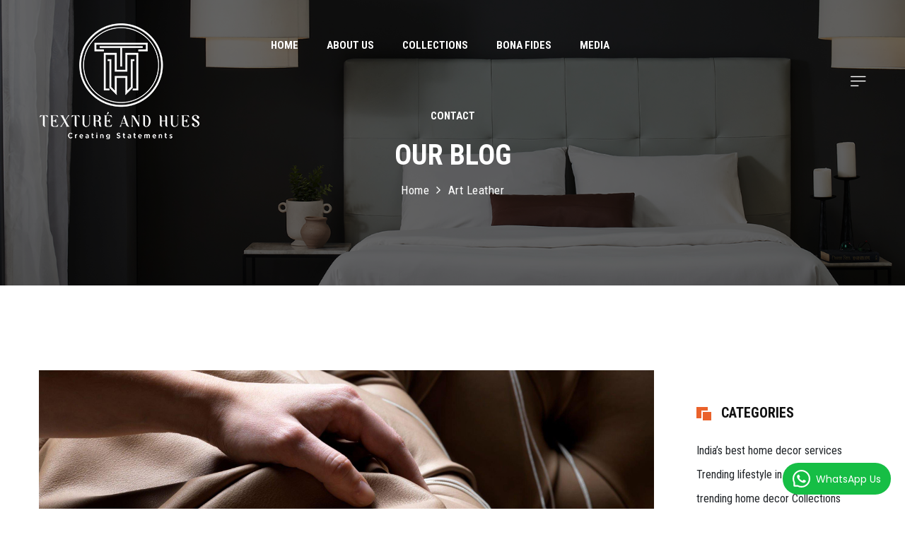

--- FILE ---
content_type: text/html
request_url: https://textureandhues.com/art-leather.html
body_size: 11136
content:
<!DOCTYPE html>
<html class="no-js" lang="en">
<head>
    <meta charset="utf-8">
    <meta http-equiv="x-ua-compatible" content="ie=edge">
    <title>Art Leather || Art Leather Manufacturer in india</title>
    <meta name="robots" content="index, follow">
    <meta name="description" content="Texture & Hues provides Art Leather || Art Leather Manufacturer in india || The Best Art Leather Furniture for Your Home || Art leather decor">
    <meta name="keyword" content="home decor shopping
    Art Leather Manufacturer in india
    Art Leather Manufacturer Near Me
    home decor items online
    home decor items wholesale price
    small home decor items
    home decor items list
    home decor products online
    home decor products wholesale india
    India’s best home decor services
    Trending lifestyle in home decor
    trending home decor Collections
    interior design trends 2023
    home decor
    home decor stores
    best home accessories stores online
    home decor stores near me
    cheap home decor
    home decoration items
    home decor shop near me
    home decor online shopping
    home furnishing shop near me
    feathers clothing stores in Rajasthan
    best feathers clothing stores in india
    best home decor brands in india
    Best Texture Coatings Manufacturer in India
    India's No.1 Synthetic Leather Manufacturers
    artificial leather manufacturers in india
    pvc leather manufacturers in india
    synthetic leather manufacturers
    best home furnishings fabrics in Rajasthan,india
    best home furnishings dealers
    best quality furniture company in india
    best vegan leather companies in india
    vegan leather brands in india
    india's 1 Faux leather brand in Rajasthan
    best vegan leather decor company in india
    art leather decor
    cruelty-free leather home decor
    The Best Vegan Furniture for Your Home
    sustainable furniture india
    eco friendly furniture affordable
    ">
    <meta name="viewport" content="width=device-width, initial-scale=1, shrink-to-fit=no">
    <!-- Favicon -->
    <link rel="shortcut icon" type="image/x-icon" href="assets/images/favicon.png">

    <!-- CSS (Font, Vendor, Icon, Plugins & Style CSS files) -->

    <!-- Font CSS -->
    <link rel="preconnect" href="https://fonts.googleapis.com/">
    <link rel="preconnect" href="https://fonts.gstatic.com/" crossorigin>
    <link href="https://fonts.googleapis.com/css2?family=Roboto+Condensed:ital,wght@0,300;0,400;0,700;1,400;1,700&amp;display=swap" rel="stylesheet">
    <link href="https://fonts.googleapis.com/css2?family=Poppins:ital,wght@0,300;0,400;0,500;0,600;0,700;0,800;0,900;1,400;1,500;1,600&amp;display=swap" rel="stylesheet">

    <!-- Vendor CSS (Bootstrap & Icon Font) -->
    <link rel="stylesheet" href="assets/css/vendor/bootstrap.min.css">
    <link rel="stylesheet" href="assets/css/vendor/font-awesome.min.css">
    <link rel="stylesheet" href="assets/css/vendor/dlicon.css">
    <!-- Plugins CSS (All Plugins Files) -->
    <link rel="stylesheet" href="assets/css/plugins/swiper-bundle.min.css">
    <link rel="stylesheet" href="assets/css/plugins/animate.css">
    <link rel="stylesheet" href="assets/css/plugins/aos.css">
    <link rel="stylesheet" href="assets/css/plugins/odometer-theme-default.min.css">
    <link rel="stylesheet" href="assets/css/plugins/ddbeforeandafter.css">
    <link rel="stylesheet" href="assets/css/plugins/magnific-popup.css">

    <!-- Style CSS -->
    <link rel="stylesheet" href="assets/css/style.css">
    
<!-- Global site tag (gtag.js) - Google Analytics -->
<script async src="https://www.googletagmanager.com/gtag/js?id=G-HPH45BYT92"></script>
<script>
  window.dataLayer = window.dataLayer || [];
  function gtag(){dataLayer.push(arguments);}
  gtag('js', new Date());

  gtag('config', 'G-HPH45BYT92');
</script>



<!-- Google Tag Manager -->
<script>(function(w,d,s,l,i){w[l]=w[l]||[];w[l].push({'gtm.start':
    new Date().getTime(),event:'gtm.js'});var f=d.getElementsByTagName(s)[0],
    j=d.createElement(s),dl=l!='dataLayer'?'&l='+l:'';j.async=true;j.src=
    'https://www.googletagmanager.com/gtm.js?id='+i+dl;f.parentNode.insertBefore(j,f);
    })(window,document,'script','dataLayer','GTM-NJ4SCK2');</script>
    <!-- End Google Tag Manager-->
    


</head>

<body>

<!-- Google Tag Manager (noscript) -->
<noscript><iframe src="https://www.googletagmanager.com/ns.html?id=GTM-NJ4SCK2"
    height="0" width="0" style="display:none;visibility:hidden"></iframe></noscript>
    <!-- End Google Tag Manager (noscript) -->
    
    <header class="header-area header-transparent-bar sticky-bar">
        <div class="container">
            <div class="row align-items-center">
                <div class="col-lg-3 col-md-6 col-4">
                    <div class="logo">
                        <a href="index.html">
                            <img class="white-logo" src="assets/images/logo/logo.png" alt="best home furnishings dealers">
                            <img class="black-logo" src="assets/images/logo/logo-black.png" alt="best home furnishings dealers">
                        </a>
                    </div>
                </div>
                <div class="col-lg-6 d-none d-lg-block d-flex justify-content-center">
                    <div class="main-menu text-center">
                        <nav>
                            <ul>
                                <li class="active"><a href="index.html">HOME</a>
                                   
                                </li>
                                <li><a href="#">ABOUT US</a>
                                    <ul class="sub-menu-style">
                                        <li><a href="about-us.html">OVERVIEW T&H</a> </li>
                                        <li><a href="vision&values.html">FORESIGHT & VALUES </a></li>
                                        <li><a href="logo.html">LOGO:OUR ETHOS</a></li>
                                        <li><a href="policy&certificates.html">POLICY & CERTIFICATES</a></li>
                                        <li><a href="distributors-of-t&h.html">DISTRIBUTORS OF T&H</a></li>

                                    </ul>
                                </li>
                                <li><a href="">COLLECTIONS</a>
                                    <ul class="sub-menu-style">
                                        <li><a href="feather.html">FEATHER</a> </li>
                                        <li><a href="dunes.html"> DUNES</a></li>
                                        <li><a href="nordic.html">NORDIC WAVES</a></li>
                                        <li><a href="unicorn.html">UNICORN</a></li>
                                        <li><a href="Sungrace.html">SUNGRACE</a></li>
                                        <li><a href="nimbus.html">NIMBUS</a></li>
                                        <li><a href="reppure.html">REPPURE</a></li>
                                    </ul>
                                </li>
                                <li><a href="">BONA FIDES</a>
                                    <ul class="sub-menu-style">
                                     
                                         <li><a href="inspection.html">INSPECTION</a>
                                         </li>
                                        <li><a href="calibration-of-instruments.html">CALLIBRATION OF INSTRUMENTS</a></li>
                                  
                                        <li><a href="research-development.html">RESEARCH & DEVELOPMENT</a> </li>
                                        <li><a href="prototype-laboratory-capability.html">PROTOTYPE LABORATORY CAPABILITY</a></li>
                                        <li><a href="manufacturing-to-international-standards.html">MANUFACTURING TO INTERNATIONAL STANDARDS</a></li>
                                        <li><a href="plants.html">OUR PLANTS</a> </li>
                                  
                                        <li><a href="sustanability.html">SUSTANABILITY</a> </li>
                                        <li><a href="csr.html">CSR</a> </li>

                                    </ul>
                               
                                </li>
                                
                                <li><a href="">MEDIA</a>
                                    <ul class="sub-menu-style">
                                        <li><a href="events.html">EVENTS</a> </li>
                                        <li><a href="press.html">PRESS</a> </li>
                                        <li><a href="awards-achievements.html">AWARDS & ACHIEVEMENTS</a> </li>
                                        <li><a href="blog.html">BLOG</a>
                                   
                                        </li>
                                     

                                   
                                    </ul>
                               
                                </li>
                               
                                <li><a href="contact.html">CONTACT</a></li>
                            </ul>
                        </nav>
                    </div>
                </div>
               <div class="col-lg-3 col-md-6 col-8">
                    <div class="header-action-wrap">
                        <div class="header-action-style header-search-1">
                            <a class="search-toggle" href="#">
                                
                            </a>
                            <div class="search-wrap-1">
                                <form action="#">
                                    <input placeholder="Search" type="text">
                                    <button class="button-"><i class="dlicon ui-1_zoom"></i></button>
                                </form>
                            </div>
                        </div>
                        <div class="header-action-style">
                            <a class="header-aside-button" href="#"><i class="dlicon ui-3_menu-left"></i></a>
                        </div>
                    </div>
                </div>
            </div>
        </div>
    </header>
     <!--aside start -->
    <div class="header-aside-active">
        <div class="header-aside-wrap">
            <a class="aside-close"><i class="dlicon ui-1_simple-remove"></i></a>
            <div class="header-aside-content">
                <div class="mobile-menu-area">
                    <div class="mobile-menu-wrap">
                        <!-- mobile menu start -->
                        <div class="mobile-navigation">
                            <!-- mobile menu navigation start -->
                            <nav>
                                <ul class="mobile-menu">
                                    <li class="menu-item-has-children"><a href="index.html">HOME</a>
                                        
                                    </li>
                                    <li class="menu-item-has-children"><a href="about-us.html">ABOUT US</a>
                                        <ul class="dropdown">
                                            <li><a href="about-us.html">OVERVIEW T&H</a> </li>
                                        <li><a href="vision&values.html">FORESIGHT & VALUES </a></li>
                                        <li><a href="logo.html">LOGO:OUR ETHOS</a></li>
                                        <li><a href="policy&certificates.html">POLICY & CERTIFICATES</a></li>
                                        <li><a href="distributors-of-t&h.html">DISTRIBUTORS OF T&H</a></li>

                                        </ul>
                                     
                                    </li>
                                    <li class="menu-item-has-children"><a href="#">COLLECTIONS</a>
                                        <ul class="dropdown">
                                            <li><a href="feather.html">FEATHER</a> </li>
                                            <li><a href="dunes.html"> DUNES</a></li>
                                            <li><a href="nordic.html">NORDIC WAVES</a></li>
                                            <li><a href="unicorn.html">UNICORN</a></li>
                                            <li><a href="Sungrace.html">SUNGRACE</a></li>
                                            <li><a href="nimbus.html">NIMBUS</a></li>
                                            <li><a href="reppure.html">REPPURE</a></li>
                                        </ul>
                                    </li>
                                    <li class="menu-item-has-children"><a href="#">BONA FIDES</a>
                                        <ul class="dropdown">
                                        
                                             <li><a href="inspection.html">INSPECTION</a>
                                             </li>
                                            <li><a href="calibration-of-instruments.html">CALLIBRATION OF INSTRUMENTS</a></li>
                                         
                                            <li><a href="research-development.html">RESEARCH & DEVELOPMENT</a> </li>
                                            <li><a href="prototype-laboratory-capability.html">PROTOTYPE LABORATORY CAPABILITY</a></li>
                                            <li><a href="manufacturing-to-international-standards.html">MANUFACTURING TO INTERNATIONAL STANDARDS</a></li>
                                            <li><a href="plants.html">OUR PLANTS</a> </li>
                                           
                                            <li><a href="sustanability.html">SUSTANABILITY</a> </li>
                                            <li><a href="csr.html">CSR</a> </li>
    
                                        </ul>
                                    </li>
                                    <li class="menu-item-has-children"><a href="">MEDIA</a>
                                        <ul class="dropdown">
                                            <li><a href="events.html">EVENTS</a> </li>
                                        <li><a href="press.html">PRESS</a> </li>
                                        <li><a href="awards-achievements.html">AWARDS & ACHIEVEMENTS</a> </li>
                                        <li><a href="blog.html">BLOG</a>

    
                                       
                                        </ul>
                                   
                                    </li>
                             
                                    <li><a href="contact.html">CONTACT </a></li>
                                </ul>
                            </nav>
                            <!-- mobile menu navigation end -->
                        </div>
                        <!-- mobile menu end -->
                    </div>
                </div>
                <div class="header-aside-menu">
                    <nav>
                        <ul>
                            <li><a href="about-us.html">About Us</a></li>
                            <li><a href="contact.html">contact Us</a></li>
                            <li><a href="blog.html">Blog</a></li>
                        </ul>
                    </nav>
                </div>
                <div class="aside-banner-wrap">
                    <a href="blog.html">
                        <img src="assets/images/header/Dunes 2.jpg" alt="best Art Leather dealers">
                        <div class="aside-banner-add-content">
                            <h5></h5>
                            <p></p>
                        </div>
                    </a>
                </div>
                <div class="aside-contact-info">
                    <ul>
                        <li><i class="dlicon ui-1_email-84"></i>sales.mtpl@mayuruniquoters.com</li>
                        <li><i class="dlicon tech-2_rotate"></i>+91-1423-224001</li>
                        <li><i class="dlicon ui-1_home-minimal"></i>Mayur Uniquoters Limited, Village : Jaitpura, Jaipur-Sikar Road, Jaipur-303704, (Rajasthan), India</li>
                    </ul>
                </div>
                
            </div>
        </div>
    </div>
    <!-- breadcrumb area -->
    <div class="breadcrumb-area breadcrumb-padding bg-img" style="background-image:url(assets/images/header/Feather\ 2.jpg)">
        <div class="container">
            <div class="breadcrumb-content text-center">
                <h2>Our Blog</h2>
                <ul>
                    <li><a href="index.html">Home</a></li>
                    <li><i class="fa fa-angle-right"></i></li>
                    <li>Art Leather</li>
                </ul>
            </div>
        </div>
    </div>
    <!-- Project area -->
    <div class="section section-padding">
        <div class="container">
            <div class="row">
                <div class="col-lg-9">
                    <div class="blog-details-wrap">
                        <div class="blog-details-img mb-4 mb-md-6">
                            <img src="assets/images/blog/art-leather-distributors-in-india.jpg" alt="Art Leather Manufacturer in india">
                        </div>
                        <div class="blog-details-meta">
                            <ul>
                                <li>November 07, 2023 </li>
                               
                            </ul>
                        </div>
                        <h1 class="title">Art Leather</h1>
                        <p style="text-align:justify">Art leather is a material designed to be used as an alternative in upholstery and other purposes where a leatherette-like appearance is required but the true material is prohibitively expensive or unsuitable. Materials such as art leather are not meant to substitute for any other material; they are unique but appear to be leatherette. </p>
                            <p style="text-align:justify">Texture & Hues recommend this material for anyone looking for bulk art leather. These are found in the majority of restaurant seats, hotel bed sections and sitting, café seating, large mall seating, and so on. Simply put, it is solely utilized for business seats.</p>
                           <br>
                            <h4>Benefits of Using Art Leather</h4>
                            <p style="text-align:justify">Leatherette craft is a centuries-old trade that entails utilizing art leather to make both lovely and useful products. Whether you're fascinated by manufacturing various supplies like art leather skill, beyond simply creating new goods. Here are some benefits of art leather craft:</p>
                            <ul>
                                <li><b>Innovation:</b> Art leather craftsmanship is a highly imaginative form that enables you to show your unique personality and sense of style. As you learn the fundamentals of leatherworking, you may start experimenting with various patterns, colors, and textures to make one-of-a-kind and customized things.</li><br>

                                <li><b>Mindfulness:</b> Art Leather working necessitates concentration and regard for detail, which can assist you in becoming more awake and conscious. Dealing with art leather requires patience and taking your time, this may assist anyone with an impression of peace and relaxation.</li><br>
                                    
                                <li><b>Skill-building:</b> Acquiring art leather craft entails learning new techniques including trimming, sewing, and embossing. You'll enhance your hand-eye synchronization and agility as you exercise these skills, which will translate into various areas of your daily existence.</li><br>
                                    
                                <li><b>Sustainability:</b> Dealing with organic substances in art leather making is a sustainable activity. By studying art leather craft, you may create long-lasting products and lessen your reliance on quick and consumables.</li><br>
                                    
                                <li><b>Community:</b> Art Leather working has a vibrant creator and hobbyist group that is eager to share their expertise and talents. By practicing of the art leather craft, you can meet like-minded people and attend events and conferences.</li><br>
                                    
                                <li><b>Business options:</b> Textile craft can also provide prospects for people who want to market their work. You may establish a business on your enthusiasm for art leather craft by perfecting your leatherworking abilities and developing a collection of work.
                                    </li>
                            </ul>
                            <br>
                        <div class="blog-details-middle-img-wrap">
                            <div class="row row-cols-lg-2">
                                <div class="col">
                                    <div class="blog-details-middle-img">
                                        <img src="assets/images/blog/blog16.jpg" alt="Art Leather Home Decor Collections in India">
                                    </div>
                                </div>
                                <div class="col">
                                    <div class="blog-details-middle-img">
                                        <img src="assets/images/blog/leatheratte.jpg" alt="Art Leather distributors in india">
                                    </div>
                                </div>
                            </div>
                        </div>
                        <h4>Our Best Collection of Art Leather</h4>
                        <p style="text-align:justify">At Texture and Hues, we have the best quality material in the Art leather collection. Our every collection will amaze you that is a perfect fit for your art leather material. Our collections are <b><a href="https://textureandhues.com/feather.html" target="_blank">Feather</a></b>, <b><a href="https://textureandhues.com/dunes.html" target="_blank">Dunes</a></b>, <b><a href="https://textureandhues.com/nordic.html" target="_blank">Nordic Waves</a></b>, <b><a href="https://textureandhues.com/unicorn.html" target="_blank">Unicorn</a></b>, <b><a href="https://textureandhues.com/Sungrace.html" target="_blank">Sungrace</a></b>, <b><a href="https://textureandhues.com/nimbus.html" target="_blank">Nimbus</a></b>, and <b><a href="https://textureandhues.com/reppure.html" target="_blank">Reppure</a></b>. Each material is special in itself. We serve our services in several parts of India. At Texture and Hues, we are the best art leather manufacturer in Rajasthan, India.</p>
                        <br>
                        <h4>Conclusion</h4>
                        <p style="text-align:justify">From nurturing curiosity and serenity to learning new skills and connecting with an encouraging group, <b><a href="https://textureandhues.com/" target="_blank">art leather</a></b> may provide numerous benefits. Whether you want art leather work as a pastime or as an occupation, there are countless benefits to learning this time-honored art technique. If you're keen on learning art leather craft, contact us and we'll suggest one of our excellent seminars or a starting art leather tools set.</p>
                        <div class="tag-share">
                            <div class="blog-details-tag">
                                <span>Tags:</span>
                                <ul>
                                    <li><a href="#">Interior</a>,</li>
                                    <li><a href="#"> Home Decor </a>,</li>
                                    <li><a href="#">Home Furnishings</a></li>
                                </ul>
                            </div>
                            <div class="social-icon-style">
                                <a class="facebook" href="https://www.facebook.com/textureandhues1" target="_blank"><i class="fa fa-facebook"></i></a>
                                <a class="google-plus" href="https://www.instagram.com/texturehues/ "target="_blank"><i class="fa fa-instagram"></i></a>
                                <a class="twitter" href="https://www.linkedin.com/company/textureandhues/"target="_blank"><i class="fa fa-linkedin"></i></a>
                                <a class="google-plus" href="https://www.youtube.com/channel/UCRy_sE8YXTOv63iFJU2x1PA/featured"target="_blank"><i class="fa fa-youtube"></i></a>
                            </div>
                        </div>
                        <div class="blog-next-previous-pos">
                            <div class="blog-prev-post-wrap">
                                <div class="blog-prev-post-icon">
                                </div>
                            </div>
                            <div class="blog-next-post-wrp">
                                <div class="blog-next-post-icon">
                                </div>
                            </div>
                        </div>
                        <div class="blog-comment-wrapper">
                            <div class="single-comment-wrapper single-comment-borde">
                                <div class="blog-comment-im">
                                </div>
                                <div class="blog-comment-conten">
                                    <div class="comment-info-reply-wra">
                                        <div class="comment-info">
                                        </div>
                                        <div class="comment-reply">
                                        </div>
                                    </div>
                                </div>
                            </div>
                            <div class="single-comment-wrapper single-comment">
                                <div class="blog-comment-im">
                                </div>
                                <div class="blog-comment-conten">
                                    <div class="comment-info-reply-wra">
                                        <div class="comment-inf">
                                        </div>
                                        <div class="comment-repl">
                                        </div>
                                    </div>
                                </div>
                            </div>
                        </div>
                        <div class="blog-comment-form-wrap">
                            <div class="blog-comment-form">
                                
                            </div>
                        </div>
                    </div>
                </div>
                <div class="col-lg-3">
                    <div class="sidebar-wrap sidebar-margin-left">
                        <div class="sidebar-widget search-wrap-2 mb-10">
                            <form action="#">
                                
                            </form>
                        </div>
                       
                        <div class="sidebar-widget">
                            <h3 class="sidebar-widget-title">Categories </h3>
                            <div class="sidebar-categori">
                                <ul>
                                    <li><a href="#">India’s best home decor services<span></span></a></li>
                                    <li><a href="#">Trending lifestyle in home decor<span></span></a></li>
                                    <li><a href="#">trending home decor Collections<span></span></a></li>
                                    <li><a href="#"> best home decor brands in india<span></span></a></li>
                                    <li><a href="#"> vegan leather brands in india<span></span></a></li>
                                    <li><a href="#">Luxury home decor <span></span></a></li>
                                </ul>
                            </div>
                        </div>
                    </div>
                </div>
            </div>
        </div>
    </div>
    <!-- Footer area -->
    <footer class="section bg-black">
        <div class="footer-top section-padding">
            <div class="container">
                <div class="row row-cols-lg-4 row-cols-md-2 row-cols-sm-2 row-cols-1 mb-n8">
                    <div class="col mb-8">
                        <div class="footer-widget footer-about">
                            <div class="footer-logo">
                                <a href="index.html"><img src="assets/images/logo/logo.png" alt="best home furnishings dealers" style="width:180px"></a>
                            </div>
                            <p></p>
                            <div class="social-icon-style">
                                <a class="facebook" href="https://www.facebook.com/textureandhues1" target="_blank"><i class="fa fa-facebook"></i></a>
                                <a class="google-plus" href="https://www.instagram.com/texturehues/ "target="_blank"><i class="fa fa-instagram"></i></a>
                                <a class="twitter" href="https://www.linkedin.com/company/textureandhues/"target="_blank"><i class="fa fa-linkedin"></i></a>
                                <a class="google-plus" href="https://www.youtube.com/channel/UCRy_sE8YXTOv63iFJU2x1PA/featured"target="_blank"><i class="fa fa-youtube"></i></a>
                            </div>
                        </div>
                    </div>
                    <div class="col mb-8">
                        <div class="footer-widget footer-list">
                            <h3 class="footer-title">Useful Link</h3>
                            <ul>
                                <li><a href="about-us.html">Overview T&H</a></li>
                                <li><a href="policy&certificates.html">Policy & certificates</a></li>
                                <li><a href="blog.html">Our Blog</a></li>
                                <li><a href="Disclaimer.html">Disclaimer</a></li>
                                <li><a href="Privacy-Policy.html">Privacy Policy</a></li>



                            </ul>
                        </div>
                    </div>
                    <div class="col mb-8">
                        <div class="footer-widget footer-list">
                            <h3 class="footer-title">Contact Us</h3>
                            <ul>
                                <li>
                                    <span class="title">T:</span>
                                    <span class="desc"> +91-1423-224001</span>
                                </li>
                                <li>
                                    <span class="title">E:</span>
                                    <span class="desc"> sales.mtpl@mayuruniquoters.com </span>
                                </li>
                                <li>
                                    <span class="title">A:</span>
                                    <span class="desc">Mayur Uniquoters Limited,
                                        Village : Jaitpura, Jaipur-Sikar Road,
                                        Jaipur-303704, (Rajasthan), India</span>
                                </li>
                            </ul>
                        </div>
                    </div>
                    <div class="col mb-8">
                        <div class="footer-widget footer-newsletter">
                            <h3 class="footer-title">Newsletter</h3>
                            <p>Get E-mail updates about our latest news and special offers.</p>
                            <div id="mc_embed_signup" class="subscribe-form">
                                <form id="" class="validate" target="_blank"  method="post" action="submit1.asp">
                                    <div id="mc_embed_signup_scroll" class="mc-form">
                                        <input class="email" type="email" placeholder="Enter your email here.." name="email" required>
                                      
                                        <div class="clear">
                                            <input id="mc-embedded-subscribe" class="button" type="submit" name="submit" value="Subscribe">
                                        </div>
                                    </div>
                                </form>
                            </div>
                        </div>
                    </div>
                </div>
            </div>
        </div>
        <div class="footer-bottom">
            <div class="container">
                <div class="copyright text-center">
                    <p>Copyright ©2024 All rights reserved | Designed </i> by <a href="https://substanceads.com/"> Substance Communication </a>.</p>
                </div>
            </div>
        </div>
    </footer>


    <!-- JS Vendor, Plugins & Activation Script Files -->

    <!-- Vendors JS -->
    <script src="assets/js/vendor/modernizr-3.11.7.min.js"></script>
    <script src="assets/js/vendor/jquery-3.6.0.min.js"></script>
    <script src="assets/js/vendor/jquery-migrate-3.3.2.min.js"></script>
    <script src="assets/js/vendor/bootstrap.bundle.min.js"></script>

    <!-- Plugins JS -->
    <script src="assets/js/plugins/swiper-bundle.min.js"></script>
    <script src="assets/js/plugins/hoverparallax.min.js"></script>
    <script src="assets/js/plugins/scrollup.js"></script>
    <script src="assets/js/plugins/odometer.min.js"></script>
    <script src="assets/js/plugins/ddbeforeandafter.js"></script>
    <script src="assets/js/plugins/magnific-popup.js"></script>
    <script src="assets/js/plugins/imagesloaded.js"></script>
    <script src="assets/js/plugins/isotope.js"></script>
    <script src="assets/js/plugins/aos.js"></script>
    <script src="assets/js/plugins/sticky-sidebar.js"></script>
    <script src="assets/js/plugins/ajax-mail.js"></script>

    <!-- Activation JS -->
    <script src="assets/js/main.js"></script>

    <script async src='https://d2mpatx37cqexb.cloudfront.net/delightchat-whatsapp-widget/embeds/embed.min.js'></script>
    <script>
      var wa_btnSetting = {"btnColor":"#16BE45","ctaText":"WhatsApp Us","cornerRadius":40,"marginBottom":20,"marginLeft":20,"marginRight":20,"btnPosition":"right","whatsAppNumber":"916350615688","welcomeMessage":"","zIndex":999999,"btnColorScheme":"light"};
      window.onload = () => {
        _waEmbed(wa_btnSetting);
      };
    </script>
</body>


</html>

--- FILE ---
content_type: text/css
request_url: https://textureandhues.com/assets/css/vendor/dlicon.css
body_size: 23152
content:
/*============================
    Dliconoutline 
===============================*/


@font-face {
    font-family: 'dliconoutline';
    src: url('../../fonts/dlicon.woff2') format('woff2'), url('../../fonts/dlicon.woff') format('woff'), url('../../fonts/dlicon.ttf') format('truetype');
    font-weight: 400;
    font-style: normal
}

.woocommerce form .form-row .required {
    visibility: visible
}

.dlicon {
    display: inline-block;
    font: normal normal normal 14px/1 dliconoutline;
    font-size: inherit;
    speak: none;
    text-transform: none;
    -webkit-font-smoothing: antialiased;
    -moz-osx-font-smoothing: grayscale
}

.dlicon.files_add:before {
    content: "\e900"
}

.dlicon.files_archive-3d-check:before {
    content: "\e901"
}

.dlicon.files_archive-3d-content:before {
    content: "\e902"
}

.dlicon.files_archive-check:before {
    content: "\e903"
}

.dlicon.files_archive-content:before {
    content: "\e904"
}

.dlicon.files_archive-paper-check:before {
    content: "\e905"
}

.dlicon.files_archive-paper:before {
    content: "\e906"
}

.dlicon.files_archive:before {
    content: "\e907"
}

.dlicon.files_audio:before {
    content: "\e908"
}

.dlicon.files_book-07:before {
    content: "\e909"
}

.dlicon.files_book-08:before {
    content: "\e90a"
}

.dlicon.files_bookmark:before {
    content: "\e90b"
}

.dlicon.files_box:before {
    content: "\e90c"
}

.dlicon.files_chart-bar:before {
    content: "\e90d"
}

.dlicon.files_chart-pie:before {
    content: "\e90e"
}

.dlicon.files_check:before {
    content: "\e90f"
}

.dlicon.files_cloud:before {
    content: "\e910"
}

.dlicon.files_copy:before {
    content: "\e911"
}

.dlicon.files_dev:before {
    content: "\e912"
}

.dlicon.files_download:before {
    content: "\e913"
}

.dlicon.files_drawer:before {
    content: "\e914"
}

.dlicon.files_edit:before {
    content: "\e915"
}

.dlicon.files_exclamation:before {
    content: "\e916"
}

.dlicon.files_folder-13:before {
    content: "\e917"
}

.dlicon.files_folder-14:before {
    content: "\e918"
}

.dlicon.files_folder-15:before {
    content: "\e919"
}

.dlicon.files_folder-16:before {
    content: "\e91a"
}

.dlicon.files_folder-17:before {
    content: "\e91b"
}

.dlicon.files_folder-18:before {
    content: "\e91c"
}

.dlicon.files_folder-19:before {
    content: "\e91d"
}

.dlicon.files_folder-add:before {
    content: "\e91e"
}

.dlicon.files_folder-audio:before {
    content: "\e91f"
}

.dlicon.files_folder-bookmark:before {
    content: "\e920"
}

.dlicon.files_folder-chart-bar:before {
    content: "\e921"
}

.dlicon.files_folder-chart-pie:before {
    content: "\e922"
}

.dlicon.files_folder-check:before {
    content: "\e923"
}

.dlicon.files_folder-cloud:before {
    content: "\e924"
}

.dlicon.files_folder-dev:before {
    content: "\e925"
}

.dlicon.files_folder-download:before {
    content: "\e926"
}

.dlicon.files_folder-edit:before {
    content: "\e927"
}

.dlicon.files_folder-exclamation:before {
    content: "\e928"
}

.dlicon.files_folder-gallery:before {
    content: "\e929"
}

.dlicon.files_folder-heart:before {
    content: "\e92a"
}

.dlicon.files_folder-image:before {
    content: "\e92b"
}

.dlicon.files_folder-info:before {
    content: "\e92c"
}

.dlicon.files_folder-link:before {
    content: "\e92d"
}

.dlicon.files_folder-locked:before {
    content: "\e92e"
}

.dlicon.files_folder-money:before {
    content: "\e92f"
}

.dlicon.files_folder-music:before {
    content: "\e930"
}

.dlicon.files_folder-no-access:before {
    content: "\e931"
}

.dlicon.files_folder-play:before {
    content: "\e932"
}

.dlicon.files_folder-question:before {
    content: "\e933"
}

.dlicon.files_folder-refresh:before {
    content: "\e934"
}

.dlicon.files_folder-remove:before {
    content: "\e935"
}

.dlicon.files_folder-search:before {
    content: "\e936"
}

.dlicon.files_folder-settings-81:before {
    content: "\e937"
}

.dlicon.files_folder-settings-97:before {
    content: "\e938"
}

.dlicon.files_folder-shared:before {
    content: "\e939"
}

.dlicon.files_folder-star:before {
    content: "\e93a"
}

.dlicon.files_folder-time:before {
    content: "\e93b"
}

.dlicon.files_folder-upload:before {
    content: "\e93c"
}

.dlicon.files_folder-user:before {
    content: "\e93d"
}

.dlicon.files_folder-vector:before {
    content: "\e93e"
}

.dlicon.files_gallery:before {
    content: "\e93f"
}

.dlicon.files_heart:before {
    content: "\e940"
}

.dlicon.files_image:before {
    content: "\e941"
}

.dlicon.files_info:before {
    content: "\e942"
}

.dlicon.files_link:before {
    content: "\e943"
}

.dlicon.files_locked:before {
    content: "\e944"
}

.dlicon.files_money:before {
    content: "\e945"
}

.dlicon.files_music:before {
    content: "\e946"
}

.dlicon.files_no-access:before {
    content: "\ee8c"
}

.dlicon.files_notebook:before {
    content: "\ee8d"
}

.dlicon.files_paper:before {
    content: "\ee8e"
}

.dlicon.files_play:before {
    content: "\ee8f"
}

.dlicon.files_question:before {
    content: "\ee90"
}

.dlicon.files_refresh:before {
    content: "\ee91"
}

.dlicon.files_remove:before {
    content: "\ee92"
}

.dlicon.files_replace-folder:before {
    content: "\ee93"
}

.dlicon.files_replace:before {
    content: "\ee94"
}

.dlicon.files_search:before {
    content: "\ee95"
}

.dlicon.files_settings-46:before {
    content: "\ee96"
}

.dlicon.files_settings-99:before {
    content: "\ee97"
}

.dlicon.files_shared:before {
    content: "\ee98"
}

.dlicon.files_single-content-02:before {
    content: "\ee99"
}

.dlicon.files_single-content-03:before {
    content: "\ee9a"
}

.dlicon.files_single-copies:before {
    content: "\ee9b"
}

.dlicon.files_single-copy-04:before {
    content: "\ee9c"
}

.dlicon.files_single-copy-06:before {
    content: "\ee9d"
}

.dlicon.files_single-folded-content:before {
    content: "\ee9e"
}

.dlicon.files_single-folded:before {
    content: "\ee9f"
}

.dlicon.files_single-paragraph:before {
    content: "\eea0"
}

.dlicon.files_single:before {
    content: "\eea1"
}

.dlicon.files_star:before {
    content: "\eea2"
}

.dlicon.files_time:before {
    content: "\eea3"
}

.dlicon.files_upload:before {
    content: "\eea4"
}

.dlicon.files_user:before {
    content: "\eea5"
}

.dlicon.files_vector:before {
    content: "\eea6"
}

.dlicon.files_zip-54:before {
    content: "\eea7"
}

.dlicon.files_zip-55:before {
    content: "\eea8"
}

.dlicon.tech_cable-49:before {
    content: "\eea9"
}

.dlicon.tech_cable-50:before {
    content: "\eeaa"
}

.dlicon.tech_cd-reader:before {
    content: "\eeab"
}

.dlicon.tech_computer-monitor:before {
    content: "\eeac"
}

.dlicon.tech_computer-old:before {
    content: "\eead"
}

.dlicon.tech_computer:before {
    content: "\eeae"
}

.dlicon.tech_controller-modern:before {
    content: "\eeaf"
}

.dlicon.tech_controller:before {
    content: "\eeb0"
}

.dlicon.tech_desktop-screen:before {
    content: "\eeb1"
}

.dlicon.tech_desktop:before {
    content: "\eeb2"
}

.dlicon.tech_disk-reader:before {
    content: "\eeb3"
}

.dlicon.tech_disk:before {
    content: "\eeb4"
}

.dlicon.tech_gopro:before {
    content: "\eeb5"
}

.dlicon.tech_headphones:before {
    content: "\eeb6"
}

.dlicon.tech_keyboard-mouse:before {
    content: "\eeb7"
}

.dlicon.tech_keyboard-wifi:before {
    content: "\eeb8"
}

.dlicon.tech_keyboard:before {
    content: "\eeb9"
}

.dlicon.tech_laptop-1:before {
    content: "\eeba"
}

.dlicon.tech_laptop-2:before {
    content: "\eebb"
}

.dlicon.tech_laptop:before {
    content: "\eebc"
}

.dlicon.tech_mobile-button:before {
    content: "\eebd"
}

.dlicon.tech_mobile-camera:before {
    content: "\eebe"
}

.dlicon.tech_mobile-recharger-08:before {
    content: "\eebf"
}

.dlicon.tech_mobile-recharger-09:before {
    content: "\eec0"
}

.dlicon.tech_mobile-toolbar:before {
    content: "\eec1"
}

.dlicon.tech_mobile:before {
    content: "\eec2"
}

.dlicon.tech_music:before {
    content: "\eec3"
}

.dlicon.tech_navigation:before {
    content: "\eec4"
}

.dlicon.tech_player-19:before {
    content: "\eec5"
}

.dlicon.tech_player-48:before {
    content: "\eec6"
}

.dlicon.tech_print-fold:before {
    content: "\eec7"
}

.dlicon.tech_print-round-fold:before {
    content: "\eec8"
}

.dlicon.tech_print-round:before {
    content: "\eec9"
}

.dlicon.tech_print:before {
    content: "\eeca"
}

.dlicon.tech_ram:before {
    content: "\eecb"
}

.dlicon.tech_remote:before {
    content: "\eecc"
}

.dlicon.tech_signal:before {
    content: "\eecd"
}

.dlicon.tech_socket:before {
    content: "\eece"
}

.dlicon.tech_sync:before {
    content: "\eecf"
}

.dlicon.tech_tablet-button:before {
    content: "\eed0"
}

.dlicon.tech_tablet-reader-31:before {
    content: "\eed1"
}

.dlicon.tech_tablet-reader-42:before {
    content: "\eed2"
}

.dlicon.tech_tablet-toolbar:before {
    content: "\eed3"
}

.dlicon.tech_tablet:before {
    content: "\eed4"
}

.dlicon.tech_tv-old:before {
    content: "\eed5"
}

.dlicon.tech_tv:before {
    content: "\eed6"
}

.dlicon.tech_watch-circle:before {
    content: "\eed7"
}

.dlicon.tech_watch-time:before {
    content: "\eed8"
}

.dlicon.tech_watch:before {
    content: "\eed9"
}

.dlicon.tech_webcam-38:before {
    content: "\eeda"
}

.dlicon.tech_webcam-39:before {
    content: "\eedb"
}

.dlicon.tech_wifi-router:before {
    content: "\eedc"
}

.dlicon.tech_wifi:before {
    content: "\eedd"
}

.dlicon.tech-2_cctv:before {
    content: "\eede"
}

.dlicon.tech-2_connection:before {
    content: "\eedf"
}

.dlicon.tech-2_device-connection:before {
    content: "\eee0"
}

.dlicon.tech-2_dock:before {
    content: "\eee1"
}

.dlicon.tech-2_firewall:before {
    content: "\eee2"
}

.dlicon.tech-2_hdmi:before {
    content: "\eee3"
}

.dlicon.tech-2_headphone:before {
    content: "\eee4"
}

.dlicon.tech-2_headset:before {
    content: "\eee5"
}

.dlicon.tech-2_keyboard-hide:before {
    content: "\eee6"
}

.dlicon.tech-2_keyboard-wireless:before {
    content: "\eee7"
}

.dlicon.tech-2_l-add:before {
    content: "\eee8"
}

.dlicon.tech-2_l-check:before {
    content: "\eee9"
}

.dlicon.tech-2_l-location:before {
    content: "\eeea"
}

.dlicon.tech-2_l-remove:before {
    content: "\eeeb"
}

.dlicon.tech-2_l-search:before {
    content: "\eeec"
}

.dlicon.tech-2_l-security:before {
    content: "\eeed"
}

.dlicon.tech-2_l-settings:before {
    content: "\eeee"
}

.dlicon.tech-2_l-sync:before {
    content: "\eeef"
}

.dlicon.tech-2_l-system-update:before {
    content: "\eef0"
}

.dlicon.tech-2_lock-landscape:before {
    content: "\eef1"
}

.dlicon.tech-2_lock-portrait:before {
    content: "\eef2"
}

.dlicon.tech-2_mic:before {
    content: "\eef3"
}

.dlicon.tech-2_mobile-landscape:before {
    content: "\eef4"
}

.dlicon.tech-2_p-add:before {
    content: "\eef5"
}

.dlicon.tech-2_p-check:before {
    content: "\eef6"
}

.dlicon.tech-2_p-edit:before {
    content: "\eef7"
}

.dlicon.tech-2_p-heart:before {
    content: "\eef8"
}

.dlicon.tech-2_p-location:before {
    content: "\eef9"
}

.dlicon.tech-2_p-remove:before {
    content: "\eefa"
}

.dlicon.tech-2_p-search:before {
    content: "\eefb"
}

.dlicon.tech-2_p-settings:before {
    content: "\eefc"
}

.dlicon.tech-2_p-share:before {
    content: "\eefd"
}

.dlicon.tech-2_p-sync:before {
    content: "\eefe"
}

.dlicon.tech-2_p-system-update:before {
    content: "\eeff"
}

.dlicon.tech-2_p-time:before {
    content: "\ef00"
}

.dlicon.tech-2_pci-card:before {
    content: "\ef01"
}

.dlicon.tech-2_rotate-lock:before {
    content: "\ef02"
}

.dlicon.tech-2_rotate:before {
    content: "\ef03"
}

.dlicon.tech-2_sim-card:before {
    content: "\ef04"
}

.dlicon.tech-2_socket-europe-1:before {
    content: "\ef05"
}

.dlicon.tech-2_socket-europe-2:before {
    content: "\ef06"
}

.dlicon.tech-2_socket-uk:before {
    content: "\ef07"
}

.dlicon.tech-2_vpn:before {
    content: "\ef08"
}

.dlicon.tech-2_wifi-off:before {
    content: "\ef09"
}

.dlicon.tech-2_wifi-protected:before {
    content: "\ef0a"
}

.dlicon.tech-2_wifi:before {
    content: "\ef0b"
}

.dlicon.users_add-27:before {
    content: "\ef0c"
}

.dlicon.users_add-29:before {
    content: "\ef0d"
}

.dlicon.users_badge-13:before {
    content: "\ef0e"
}

.dlicon.users_badge-14:before {
    content: "\ef0f"
}

.dlicon.users_badge-15:before {
    content: "\ef10"
}

.dlicon.users_circle-08:before {
    content: "\ef11"
}

.dlicon.users_circle-09:before {
    content: "\ef12"
}

.dlicon.users_circle-10:before {
    content: "\ef13"
}

.dlicon.users_contacts:before {
    content: "\ef14"
}

.dlicon.users_delete-28:before {
    content: "\ef15"
}

.dlicon.users_delete-30:before {
    content: "\ef16"
}

.dlicon.users_man-20:before {
    content: "\ef17"
}

.dlicon.users_man-23:before {
    content: "\ef18"
}

.dlicon.users_man-glasses:before {
    content: "\ef19"
}

.dlicon.users_mobile-contact:before {
    content: "\ef1a"
}

.dlicon.users_multiple-11:before {
    content: "\ef1b"
}

.dlicon.users_multiple-19:before {
    content: "\ef1c"
}

.dlicon.users_network:before {
    content: "\ef1d"
}

.dlicon.users_parent:before {
    content: "\ef1e"
}

.dlicon.users_single-01:before {
    content: "\ef1f"
}

.dlicon.users_single-02:before {
    content: "\ef20"
}

.dlicon.users_single-03:before {
    content: "\ef21"
}

.dlicon.users_single-04:before {
    content: "\ef22"
}

.dlicon.users_single-05:before {
    content: "\ef23"
}

.dlicon.users_single-body:before {
    content: "\ef24"
}

.dlicon.users_single-position:before {
    content: "\ef25"
}

.dlicon.users_square-31:before {
    content: "\ef26"
}

.dlicon.users_square-32:before {
    content: "\ef27"
}

.dlicon.users_square-33:before {
    content: "\ef28"
}

.dlicon.users_woman-21:before {
    content: "\ef29"
}

.dlicon.users_woman-24:before {
    content: "\ef2a"
}

.dlicon.users_woman-25:before {
    content: "\ef2b"
}

.dlicon.users_woman-man:before {
    content: "\ef2c"
}

.dlicon.users-2_a-add:before {
    content: "\ef2d"
}

.dlicon.users-2_a-check:before {
    content: "\ef2e"
}

.dlicon.users-2_a-delete:before {
    content: "\ef2f"
}

.dlicon.users-2_a-edit:before {
    content: "\ef30"
}

.dlicon.users-2_a-heart:before {
    content: "\ef31"
}

.dlicon.users-2_a-location:before {
    content: "\ef32"
}

.dlicon.users-2_a-remove:before {
    content: "\ef33"
}

.dlicon.users-2_a-search:before {
    content: "\ef34"
}

.dlicon.users-2_a-security:before {
    content: "\ef35"
}

.dlicon.users-2_a-share:before {
    content: "\ef36"
}

.dlicon.users-2_a-star:before {
    content: "\ef37"
}

.dlicon.users-2_a-sync:before {
    content: "\ef38"
}

.dlicon.users-2_a-time:before {
    content: "\ef39"
}

.dlicon.users-2_accessibility:before {
    content: "\ef3a"
}

.dlicon.users-2_b-add:before {
    content: "\ef3b"
}

.dlicon.users-2_b-check:before {
    content: "\ef3c"
}

.dlicon.users-2_b-location:before {
    content: "\ef3d"
}

.dlicon.users-2_b-love:before {
    content: "\ef3e"
}

.dlicon.users-2_b-meeting:before {
    content: "\ef3f"
}

.dlicon.users-2_b-remove:before {
    content: "\ef40"
}

.dlicon.users-2_b-security:before {
    content: "\ef41"
}

.dlicon.users-2_child:before {
    content: "\ef42"
}

.dlicon.users-2_contacts-44:before {
    content: "\ef43"
}

.dlicon.users-2_contacts-45:before {
    content: "\ef44"
}

.dlicon.users-2_couple-gay:before {
    content: "\ef45"
}

.dlicon.users-2_couple-lesbian:before {
    content: "\ef46"
}

.dlicon.users-2_disabled:before {
    content: "\ef47"
}

.dlicon.users-2_exchange:before {
    content: "\ef48"
}

.dlicon.users-2_family:before {
    content: "\ef49"
}

.dlicon.users-2_focus:before {
    content: "\ef4a"
}

.dlicon.users-2_home:before {
    content: "\ef4b"
}

.dlicon.users-2_man-down:before {
    content: "\ef4c"
}

.dlicon.users-2_man-up:before {
    content: "\ef4d"
}

.dlicon.users-2_man:before {
    content: "\ef4e"
}

.dlicon.users-2_meeting:before {
    content: "\ef4f"
}

.dlicon.users-2_mickey-mouse:before {
    content: "\ef50"
}

.dlicon.users-2_multiple:before {
    content: "\ef51"
}

.dlicon.users-2_pin:before {
    content: "\ef52"
}

.dlicon.users-2_police:before {
    content: "\ef53"
}

.dlicon.users-2_search:before {
    content: "\ef54"
}

.dlicon.users-2_standing-man:before {
    content: "\ef55"
}

.dlicon.users-2_standing-woman:before {
    content: "\ef56"
}

.dlicon.users-2_voice-record:before {
    content: "\ef57"
}

.dlicon.users-2_wc:before {
    content: "\ef58"
}

.dlicon.users-2_woman-down:before {
    content: "\ef59"
}

.dlicon.users-2_woman-up:before {
    content: "\ef5a"
}

.dlicon.users-2_woman:before {
    content: "\ef5b"
}

.dlicon.shopping_award:before {
    content: "\ea3e"
}

.dlicon.shopping_bag-09:before {
    content: "\ea3f"
}

.dlicon.shopping_bag-16:before {
    content: "\ea40"
}

.dlicon.shopping_bag-17:before {
    content: "\ea41"
}

.dlicon.shopping_bag-20:before {
    content: "\ea42"
}

.dlicon.shopping_bag-add-18:before {
    content: "\ea43"
}

.dlicon.shopping_bag-add-21:before {
    content: "\ea44"
}

.dlicon.shopping_bag-edit:before {
    content: "\ea45"
}

.dlicon.shopping_bag-remove-19:before {
    content: "\ea46"
}

.dlicon.shopping_bag-remove-22:before {
    content: "\ea47"
}

.dlicon.shopping_barcode-scan:before {
    content: "\ea48"
}

.dlicon.shopping_barcode:before {
    content: "\ea49"
}

.dlicon.shopping_bardcode-qr:before {
    content: "\ea4a"
}

.dlicon.shopping_basket-add:before {
    content: "\ea4b"
}

.dlicon.shopping_basket-edit:before {
    content: "\ea4c"
}

.dlicon.shopping_basket-remove:before {
    content: "\ea4d"
}

.dlicon.shopping_basket-simple-add:before {
    content: "\ea4e"
}

.dlicon.shopping_basket-simple-remove:before {
    content: "\ea4f"
}

.dlicon.shopping_basket-simple:before {
    content: "\ea50"
}

.dlicon.shopping_basket:before {
    content: "\ea51"
}

.dlicon.shopping_bitcoin:before {
    content: "\ea52"
}

.dlicon.shopping_board:before {
    content: "\ea53"
}

.dlicon.shopping_box-3d-50:before {
    content: "\ea54"
}

.dlicon.shopping_box-3d-67:before {
    content: "\ea55"
}

.dlicon.shopping_box-ribbon:before {
    content: "\ea56"
}

.dlicon.shopping_box:before {
    content: "\ea57"
}

.dlicon.shopping_cart-add:before {
    content: "\ea58"
}

.dlicon.shopping_cart-modern-add:before {
    content: "\ea59"
}

.dlicon.shopping_cart-modern-in:before {
    content: "\ea5a"
}

.dlicon.shopping_cart-modern-remove:before {
    content: "\ea5b"
}

.dlicon.shopping_cart-modern:before {
    content: "\ea5c"
}

.dlicon.shopping_cart-remove:before {
    content: "\ea5d"
}

.dlicon.shopping_cart-simple-add:before {
    content: "\ea5e"
}

.dlicon.shopping_cart-simple-in:before {
    content: "\ea5f"
}

.dlicon.shopping_cart-simple-remove:before {
    content: "\ea60"
}

.dlicon.shopping_cart-simple:before {
    content: "\ea61"
}

.dlicon.shopping_cart:before {
    content: "\ea62"
}

.dlicon.shopping_cash-register:before {
    content: "\ea63"
}

.dlicon.shopping_chart:before {
    content: "\ea64"
}

.dlicon.shopping_credit-card-in:before {
    content: "\ea65"
}

.dlicon.shopping_credit-card:before {
    content: "\ea66"
}

.dlicon.shopping_credit-locked:before {
    content: "\ea67"
}

.dlicon.shopping_delivery-fast:before {
    content: "\ea68"
}

.dlicon.shopping_delivery-time:before {
    content: "\ea69"
}

.dlicon.shopping_delivery-track:before {
    content: "\ea6a"
}

.dlicon.shopping_delivery:before {
    content: "\ea6b"
}

.dlicon.shopping_discount:before {
    content: "\ea6c"
}

.dlicon.shopping_gift:before {
    content: "\ea6d"
}

.dlicon.shopping_hand-card:before {
    content: "\ea6e"
}

.dlicon.shopping_list:before {
    content: "\ea6f"
}

.dlicon.shopping_mobile-card:before {
    content: "\ea70"
}

.dlicon.shopping_mobile-cart:before {
    content: "\ea71"
}

.dlicon.shopping_mobile-touch:before {
    content: "\ea72"
}

.dlicon.shopping_newsletter:before {
    content: "\ea73"
}

.dlicon.shopping_pos:before {
    content: "\ea74"
}

.dlicon.shopping_receipt-list-42:before {
    content: "\ea75"
}

.dlicon.shopping_receipt-list-43:before {
    content: "\ea76"
}

.dlicon.shopping_receipt:before {
    content: "\ea77"
}

.dlicon.shopping_shop-location:before {
    content: "\ea78"
}

.dlicon.shopping_shop:before {
    content: "\ea79"
}

.dlicon.shopping_stock:before {
    content: "\ea7a"
}

.dlicon.shopping_tag-content:before {
    content: "\ea7b"
}

.dlicon.shopping_tag-cut:before {
    content: "\ea7c"
}

.dlicon.shopping_tag-line:before {
    content: "\ea7d"
}

.dlicon.shopping_tag-sale:before {
    content: "\ea7e"
}

.dlicon.shopping_tag:before {
    content: "\ea7f"
}

.dlicon.shopping_wallet:before {
    content: "\ea80"
}

.dlicon.arrows-1_back-78:before {
    content: "\ea81"
}

.dlicon.arrows-1_back-80:before {
    content: "\ea82"
}

.dlicon.arrows-1_bold-direction:before {
    content: "\ea83"
}

.dlicon.arrows-1_bold-down:before {
    content: "\ea84"
}

.dlicon.arrows-1_bold-left:before {
    content: "\ea85"
}

.dlicon.arrows-1_bold-right:before {
    content: "\ea86"
}

.dlicon.arrows-1_bold-up:before {
    content: "\ea87"
}

.dlicon.arrows-1_circle-down-12:before {
    content: "\ea88"
}

.dlicon.arrows-1_circle-down-40:before {
    content: "\ea89"
}

.dlicon.arrows-1_circle-left-10:before {
    content: "\ea8a"
}

.dlicon.arrows-1_circle-left-38:before {
    content: "\ea8b"
}

.dlicon.arrows-1_circle-right-09:before {
    content: "\ea8c"
}

.dlicon.arrows-1_circle-right-37:before {
    content: "\ea8d"
}

.dlicon.arrows-1_circle-up-11:before {
    content: "\ea8e"
}

.dlicon.arrows-1_circle-up-39:before {
    content: "\ea8f"
}

.dlicon.arrows-1_cloud-download-93:before {
    content: "\ea90"
}

.dlicon.arrows-1_cloud-download-95:before {
    content: "\ea91"
}

.dlicon.arrows-1_cloud-upload-94:before {
    content: "\ea92"
}

.dlicon.arrows-1_cloud-upload-96:before {
    content: "\ea93"
}

.dlicon.arrows-1_curved-next:before {
    content: "\ea94"
}

.dlicon.arrows-1_curved-previous:before {
    content: "\ea95"
}

.dlicon.arrows-1_direction-53:before {
    content: "\ea96"
}

.dlicon.arrows-1_direction-56:before {
    content: "\ea97"
}

.dlicon.arrows-1_double-left:before {
    content: "\ea98"
}

.dlicon.arrows-1_double-right:before {
    content: "\ea99"
}

.dlicon.arrows-1_download:before {
    content: "\ea9a"
}

.dlicon.arrows-1_enlarge-diagonal-43:before {
    content: "\ea9b"
}

.dlicon.arrows-1_enlarge-diagonal-44:before {
    content: "\ea9c"
}

.dlicon.arrows-1_enlarge-horizontal:before {
    content: "\ea9d"
}

.dlicon.arrows-1_enlarge-vertical:before {
    content: "\ea9e"
}

.dlicon.arrows-1_fit-horizontal:before {
    content: "\ea9f"
}

.dlicon.arrows-1_fit-vertical:before {
    content: "\eaa0"
}

.dlicon.arrows-1_fullscreen-70:before {
    content: "\eaa1"
}

.dlicon.arrows-1_fullscreen-71:before {
    content: "\eaa2"
}

.dlicon.arrows-1_fullscreen-76:before {
    content: "\eaa3"
}

.dlicon.arrows-1_fullscreen-77:before {
    content: "\eaa4"
}

.dlicon.arrows-1_fullscreen-double-74:before {
    content: "\eaa5"
}

.dlicon.arrows-1_fullscreen-double-75:before {
    content: "\eaa6"
}

.dlicon.arrows-1_fullscreen-split-72:before {
    content: "\eaa7"
}

.dlicon.arrows-1_fullscreen-split-73:before {
    content: "\eaa8"
}

.dlicon.arrows-1_log-in:before {
    content: "\eaa9"
}

.dlicon.arrows-1_log-out:before {
    content: "\eaaa"
}

.dlicon.arrows-1_loop-82:before {
    content: "\eaab"
}

.dlicon.arrows-1_loop-83:before {
    content: "\eaac"
}

.dlicon.arrows-1_minimal-down:before {
    content: "\eaad"
}

.dlicon.arrows-1_minimal-left:before {
    content: "\eaae"
}

.dlicon.arrows-1_minimal-right:before {
    content: "\eaaf"
}

.dlicon.arrows-1_minimal-up:before {
    content: "\eab0"
}

.dlicon.arrows-1_redo-79:before {
    content: "\eab1"
}

.dlicon.arrows-1_redo-81:before {
    content: "\eab2"
}

.dlicon.arrows-1_refresh-68:before {
    content: "\eab3"
}

.dlicon.arrows-1_refresh-69:before {
    content: "\eab4"
}

.dlicon.arrows-1_round-down:before {
    content: "\eab5"
}

.dlicon.arrows-1_round-left:before {
    content: "\eab6"
}

.dlicon.arrows-1_round-right:before {
    content: "\eab7"
}

.dlicon.arrows-1_round-up:before {
    content: "\eab8"
}

.dlicon.arrows-1_share-66:before {
    content: "\eab9"
}

.dlicon.arrows-1_share-91:before {
    content: "\eaba"
}

.dlicon.arrows-1_share-92:before {
    content: "\eabb"
}

.dlicon.arrows-1_shuffle-97:before {
    content: "\eabc"
}

.dlicon.arrows-1_shuffle-98:before {
    content: "\eabd"
}

.dlicon.arrows-1_simple-down:before {
    content: "\eabe"
}

.dlicon.arrows-1_simple-left:before {
    content: "\eabf"
}

.dlicon.arrows-1_simple-right:before {
    content: "\eac0"
}

.dlicon.arrows-1_simple-up:before {
    content: "\eac1"
}

.dlicon.arrows-1_small-triangle-down:before {
    content: "\eac2"
}

.dlicon.arrows-1_small-triangle-left:before {
    content: "\eac3"
}

.dlicon.arrows-1_small-triangle-right:before {
    content: "\eac4"
}

.dlicon.arrows-1_small-triangle-up:before {
    content: "\eac5"
}

.dlicon.arrows-1_square-down:before {
    content: "\eac6"
}

.dlicon.arrows-1_square-left:before {
    content: "\eac7"
}

.dlicon.arrows-1_square-right:before {
    content: "\eac8"
}

.dlicon.arrows-1_square-up:before {
    content: "\eac9"
}

.dlicon.arrows-1_strong-down:before {
    content: "\eaca"
}

.dlicon.arrows-1_strong-left:before {
    content: "\eacb"
}

.dlicon.arrows-1_strong-right:before {
    content: "\eacc"
}

.dlicon.arrows-1_strong-up:before {
    content: "\eacd"
}

.dlicon.arrows-1_tail-down:before {
    content: "\eace"
}

.dlicon.arrows-1_tail-left:before {
    content: "\eacf"
}

.dlicon.arrows-1_tail-right:before {
    content: "\ead0"
}

.dlicon.arrows-1_tail-triangle-down:before {
    content: "\ead1"
}

.dlicon.arrows-1_tail-triangle-left:before {
    content: "\ead2"
}

.dlicon.arrows-1_tail-triangle-right:before {
    content: "\ead3"
}

.dlicon.arrows-1_tail-triangle-up:before {
    content: "\ead4"
}

.dlicon.arrows-1_tail-up:before {
    content: "\ead5"
}

.dlicon.arrows-1_trend-down:before {
    content: "\ead6"
}

.dlicon.arrows-1_trend-up:before {
    content: "\ead7"
}

.dlicon.arrows-1_triangle-down-20:before {
    content: "\ead8"
}

.dlicon.arrows-1_triangle-down-65:before {
    content: "\ead9"
}

.dlicon.arrows-1_triangle-left-18:before {
    content: "\eada"
}

.dlicon.arrows-1_triangle-left-63:before {
    content: "\eadb"
}

.dlicon.arrows-1_triangle-right-17:before {
    content: "\eadc"
}

.dlicon.arrows-1_triangle-right-62:before {
    content: "\eadd"
}

.dlicon.arrows-1_triangle-up-19:before {
    content: "\eade"
}

.dlicon.arrows-1_triangle-up-64:before {
    content: "\eadf"
}

.dlicon.arrows-1_window-zoom-in:before {
    content: "\eae0"
}

.dlicon.arrows-1_window-zoom-out:before {
    content: "\eae1"
}

.dlicon.arrows-1_zoom-88:before {
    content: "\eae2"
}

.dlicon.arrows-1_zoom-99:before {
    content: "\eae3"
}

.dlicon.arrows-1_zoom-100:before {
    content: "\eae4"
}

.dlicon.arrows-2_block-down:before {
    content: "\eae5"
}

.dlicon.arrows-2_block-left:before {
    content: "\eae6"
}

.dlicon.arrows-2_block-right:before {
    content: "\eae7"
}

.dlicon.arrows-2_block-up:before {
    content: "\eae8"
}

.dlicon.arrows-2_circle-in:before {
    content: "\eae9"
}

.dlicon.arrows-2_circle-out:before {
    content: "\eaea"
}

.dlicon.arrows-2_circuit-round:before {
    content: "\eaeb"
}

.dlicon.arrows-2_circuit:before {
    content: "\eaec"
}

.dlicon.arrows-2_computer-upload:before {
    content: "\eaed"
}

.dlicon.arrows-2_conversion:before {
    content: "\eaee"
}

.dlicon.arrows-2_corner-down-round:before {
    content: "\eaef"
}

.dlicon.arrows-2_corner-down:before {
    content: "\eaf0"
}

.dlicon.arrows-2_corner-left-down:before {
    content: "\eaf1"
}

.dlicon.arrows-2_corner-left-round:before {
    content: "\eaf2"
}

.dlicon.arrows-2_corner-left:before {
    content: "\eaf3"
}

.dlicon.arrows-2_corner-right-down:before {
    content: "\eaf4"
}

.dlicon.arrows-2_corner-right-round:before {
    content: "\eaf5"
}

.dlicon.arrows-2_corner-right:before {
    content: "\eaf6"
}

.dlicon.arrows-2_corner-up-left:before {
    content: "\eaf7"
}

.dlicon.arrows-2_corner-up-right:before {
    content: "\eaf8"
}

.dlicon.arrows-2_corner-up-round:before {
    content: "\eaf9"
}

.dlicon.arrows-2_corner-up:before {
    content: "\eafa"
}

.dlicon.arrows-2_cross-down:before {
    content: "\eafb"
}

.dlicon.arrows-2_cross-horizontal:before {
    content: "\eafc"
}

.dlicon.arrows-2_cross-left:before {
    content: "\eafd"
}

.dlicon.arrows-2_cross-right:before {
    content: "\eafe"
}

.dlicon.arrows-2_cross-up:before {
    content: "\eaff"
}

.dlicon.arrows-2_cross-vertical:before {
    content: "\eb00"
}

.dlicon.arrows-2_curve-circuit:before {
    content: "\eb01"
}

.dlicon.arrows-2_curve-directions:before {
    content: "\eb02"
}

.dlicon.arrows-2_curve-split:before {
    content: "\eb03"
}

.dlicon.arrows-2_delete-49:before {
    content: "\eb04"
}

.dlicon.arrows-2_delete-50:before {
    content: "\eb05"
}

.dlicon.arrows-2_direction:before {
    content: "\eb06"
}

.dlicon.arrows-2_dots-download:before {
    content: "\eb07"
}

.dlicon.arrows-2_dots-upload:before {
    content: "\eb08"
}

.dlicon.arrows-2_eject:before {
    content: "\eb09"
}

.dlicon.arrows-2_enlarge-circle:before {
    content: "\eb0a"
}

.dlicon.arrows-2_file-download-87:before {
    content: "\eb0b"
}

.dlicon.arrows-2_file-download-89:before {
    content: "\eb0c"
}

.dlicon.arrows-2_file-download-94:before {
    content: "\eb0d"
}

.dlicon.arrows-2_file-upload-86:before {
    content: "\eb0e"
}

.dlicon.arrows-2_file-upload-88:before {
    content: "\eb0f"
}

.dlicon.arrows-2_file-upload-93:before {
    content: "\eb10"
}

.dlicon.arrows-2_fork-round:before {
    content: "\eb11"
}

.dlicon.arrows-2_fork:before {
    content: "\eb12"
}

.dlicon.arrows-2_hit-down:before {
    content: "\eb13"
}

.dlicon.arrows-2_hit-left:before {
    content: "\eb14"
}

.dlicon.arrows-2_hit-right:before {
    content: "\eb15"
}

.dlicon.arrows-2_hit-up:before {
    content: "\eb16"
}

.dlicon.arrows-2_lines:before {
    content: "\eb17"
}

.dlicon.arrows-2_log-out:before {
    content: "\eb18"
}

.dlicon.arrows-2_loop:before {
    content: "\eb19"
}

.dlicon.arrows-2_merge-round:before {
    content: "\eb1a"
}

.dlicon.arrows-2_merge:before {
    content: "\eb1b"
}

.dlicon.arrows-2_move-05:before {
    content: "\eb1c"
}

.dlicon.arrows-2_move-06:before {
    content: "\eb1d"
}

.dlicon.arrows-2_move-92:before {
    content: "\eb1e"
}

.dlicon.arrows-2_move-down-right:before {
    content: "\eb1f"
}

.dlicon.arrows-2_move-down:before {
    content: "\eb20"
}

.dlicon.arrows-2_move-left:before {
    content: "\eb21"
}

.dlicon.arrows-2_move-right:before {
    content: "\eb22"
}

.dlicon.arrows-2_move-up-left:before {
    content: "\eb23"
}

.dlicon.arrows-2_move-up:before {
    content: "\eb24"
}

.dlicon.arrows-2_push-next:before {
    content: "\eb25"
}

.dlicon.arrows-2_push-previous:before {
    content: "\eb26"
}

.dlicon.arrows-2_reload:before {
    content: "\eb27"
}

.dlicon.arrows-2_replay:before {
    content: "\ee16"
}

.dlicon.arrows-2_rotate-left:before {
    content: "\ee17"
}

.dlicon.arrows-2_rotate-right:before {
    content: "\ee18"
}

.dlicon.arrows-2_round-left-down:before {
    content: "\ee19"
}

.dlicon.arrows-2_round-right-down:before {
    content: "\ee1a"
}

.dlicon.arrows-2_round-up-left:before {
    content: "\ee1b"
}

.dlicon.arrows-2_round-up-right:before {
    content: "\ee1c"
}

.dlicon.arrows-2_select-83:before {
    content: "\ee1d"
}

.dlicon.arrows-2_select-84:before {
    content: "\ee1e"
}

.dlicon.arrows-2_separate-round:before {
    content: "\ee1f"
}

.dlicon.arrows-2_separate:before {
    content: "\ee20"
}

.dlicon.arrows-2_share-left:before {
    content: "\ee21"
}

.dlicon.arrows-2_share-right:before {
    content: "\ee22"
}

.dlicon.arrows-2_skew-down:before {
    content: "\ee23"
}

.dlicon.arrows-2_skew-left:before {
    content: "\ee24"
}

.dlicon.arrows-2_skew-right:before {
    content: "\ee25"
}

.dlicon.arrows-2_skew-up:before {
    content: "\ee26"
}

.dlicon.arrows-2_small-left:before {
    content: "\ee27"
}

.dlicon.arrows-2_small-right:before {
    content: "\ee28"
}

.dlicon.arrows-2_split-horizontal:before {
    content: "\ee29"
}

.dlicon.arrows-2_split-round:before {
    content: "\ee2a"
}

.dlicon.arrows-2_split-vertical:before {
    content: "\ee2b"
}

.dlicon.arrows-2_split:before {
    content: "\ee2c"
}

.dlicon.arrows-2_square-download:before {
    content: "\ee2d"
}

.dlicon.arrows-2_square-upload:before {
    content: "\ee2e"
}

.dlicon.arrows-2_time:before {
    content: "\ee2f"
}

.dlicon.arrows-2_triangle-down:before {
    content: "\ee30"
}

.dlicon.arrows-2_triangle-left:before {
    content: "\ee31"
}

.dlicon.arrows-2_triangle-right:before {
    content: "\ee32"
}

.dlicon.arrows-2_triangle-up:before {
    content: "\ee33"
}

.dlicon.arrows-2_unite-round:before {
    content: "\ee34"
}

.dlicon.arrows-2_unite:before {
    content: "\ee35"
}

.dlicon.arrows-2_zoom:before {
    content: "\ee36"
}

.dlicon.arrows-3_circle-down:before {
    content: "\ee37"
}

.dlicon.arrows-3_circle-left:before {
    content: "\ee38"
}

.dlicon.arrows-3_circle-right:before {
    content: "\ee39"
}

.dlicon.arrows-3_circle-simple-down:before {
    content: "\ee3a"
}

.dlicon.arrows-3_circle-simple-left:before {
    content: "\ee3b"
}

.dlicon.arrows-3_circle-simple-right:before {
    content: "\ee3c"
}

.dlicon.arrows-3_circle-simple-up:before {
    content: "\ee3d"
}

.dlicon.arrows-3_circle-up:before {
    content: "\ee3e"
}

.dlicon.arrows-3_cloud-refresh:before {
    content: "\ee3f"
}

.dlicon.arrows-3_separate:before {
    content: "\ee40"
}

.dlicon.arrows-3_small-down:before {
    content: "\ee41"
}

.dlicon.arrows-3_small-up:before {
    content: "\ee42"
}

.dlicon.arrows-3_square-corner-down-left:before {
    content: "\ee43"
}

.dlicon.arrows-3_square-corner-down-right:before {
    content: "\ee44"
}

.dlicon.arrows-3_square-corner-up-left:before {
    content: "\ee45"
}

.dlicon.arrows-3_square-corner-up-right:before {
    content: "\ee46"
}

.dlicon.arrows-3_square-down-06:before {
    content: "\ee47"
}

.dlicon.arrows-3_square-down-22:before {
    content: "\ee48"
}

.dlicon.arrows-3_square-enlarge:before {
    content: "\ee49"
}

.dlicon.arrows-3_square-left-04:before {
    content: "\ee4a"
}

.dlicon.arrows-3_square-left-20:before {
    content: "\ee4b"
}

.dlicon.arrows-3_square-right-03:before {
    content: "\ee4c"
}

.dlicon.arrows-3_square-right-19:before {
    content: "\ee4d"
}

.dlicon.arrows-3_square-simple-down:before {
    content: "\ee4e"
}

.dlicon.arrows-3_square-simple-left:before {
    content: "\ee4f"
}

.dlicon.arrows-3_square-simple-right:before {
    content: "\ee50"
}

.dlicon.arrows-3_square-simple-up:before {
    content: "\ee51"
}

.dlicon.arrows-3_square-up-05:before {
    content: "\ee52"
}

.dlicon.arrows-3_square-up-21:before {
    content: "\ee53"
}

.dlicon.arrows-3_square-zoom:before {
    content: "\ee54"
}

.dlicon.arrows-3_super-bold-down:before {
    content: "\ee55"
}

.dlicon.arrows-3_super-bold-left:before {
    content: "\ee56"
}

.dlicon.arrows-3_super-bold-right:before {
    content: "\ee57"
}

.dlicon.arrows-3_super-bold-up:before {
    content: "\ee58"
}

.dlicon.arrows-4_block-bottom-left:before {
    content: "\ee59"
}

.dlicon.arrows-4_block-bottom-right:before {
    content: "\ee5a"
}

.dlicon.arrows-4_block-top-left:before {
    content: "\ee5b"
}

.dlicon.arrows-4_block-top-right:before {
    content: "\ee5c"
}

.dlicon.arrows-4_centralize:before {
    content: "\ee5d"
}

.dlicon.arrows-4_compare:before {
    content: "\ee5e"
}

.dlicon.arrows-4_contrast:before {
    content: "\ee5f"
}

.dlicon.arrows-4_cross:before {
    content: "\ee60"
}

.dlicon.arrows-4_diag-bottom-left:before {
    content: "\ee61"
}

.dlicon.arrows-4_diag-bottom-right:before {
    content: "\ee62"
}

.dlicon.arrows-4_diag-top-left:before {
    content: "\ee63"
}

.dlicon.arrows-4_diag-top-right:before {
    content: "\ee64"
}

.dlicon.arrows-4_disperse:before {
    content: "\ee65"
}

.dlicon.arrows-4_download:before {
    content: "\ee66"
}

.dlicon.arrows-4_enlarge-45:before {
    content: "\ee67"
}

.dlicon.arrows-4_enlarge-46:before {
    content: "\ee68"
}

.dlicon.arrows-4_export:before {
    content: "\ee69"
}

.dlicon.arrows-4_format-left:before {
    content: "\ee6a"
}

.dlicon.arrows-4_format-right:before {
    content: "\ee6b"
}

.dlicon.arrows-4_input-12:before {
    content: "\ee6c"
}

.dlicon.arrows-4_input-21:before {
    content: "\ee6d"
}

.dlicon.arrows-4_invert:before {
    content: "\ee6e"
}

.dlicon.arrows-4_launch-11:before {
    content: "\ee6f"
}

.dlicon.arrows-4_launch-47:before {
    content: "\ee70"
}

.dlicon.arrows-4_logout:before {
    content: "\ee71"
}

.dlicon.arrows-4_loop-30:before {
    content: "\ee72"
}

.dlicon.arrows-4_loop-34:before {
    content: "\ee73"
}

.dlicon.arrows-4_merge:before {
    content: "\ee74"
}

.dlicon.arrows-4_open-in-browser:before {
    content: "\ee75"
}

.dlicon.arrows-4_priority-high:before {
    content: "\ee76"
}

.dlicon.arrows-4_priority-low:before {
    content: "\ee77"
}

.dlicon.arrows-4_redo-10:before {
    content: "\ee78"
}

.dlicon.arrows-4_redo-26:before {
    content: "\ee79"
}

.dlicon.arrows-4_reply-all:before {
    content: "\ee7a"
}

.dlicon.arrows-4_reply:before {
    content: "\ee7b"
}

.dlicon.arrows-4_restore:before {
    content: "\ee7c"
}

.dlicon.arrows-4_share:before {
    content: "\ee7d"
}

.dlicon.arrows-4_shuffle-01:before {
    content: "\ee7e"
}

.dlicon.arrows-4_shuffle-35:before {
    content: "\ee7f"
}

.dlicon.arrows-4_split-33:before {
    content: "\ee80"
}

.dlicon.arrows-4_split-37:before {
    content: "\ee81"
}

.dlicon.arrows-4_stre-down:before {
    content: "\ee82"
}

.dlicon.arrows-4_stre-left:before {
    content: "\ee83"
}

.dlicon.arrows-4_stre-right:before {
    content: "\ee84"
}

.dlicon.arrows-4_stre-up:before {
    content: "\ee85"
}

.dlicon.arrows-4_swap-horizontal:before {
    content: "\ee86"
}

.dlicon.arrows-4_swap-vertical:before {
    content: "\ee87"
}

.dlicon.arrows-4_system-update:before {
    content: "\ee88"
}

.dlicon.arrows-4_undo-25:before {
    content: "\ee89"
}

.dlicon.arrows-4_undo-29:before {
    content: "\ee8a"
}

.dlicon.arrows-4_upload:before {
    content: "\ee8b"
}

.dlicon.files-2_ai-illustrator:before {
    content: "\e947"
}

.dlicon.files-2_avi:before {
    content: "\e948"
}

.dlicon.files-2_css:before {
    content: "\e949"
}

.dlicon.files-2_csv:before {
    content: "\e94a"
}

.dlicon.files-2_doc:before {
    content: "\e94b"
}

.dlicon.files-2_docx:before {
    content: "\e94c"
}

.dlicon.files-2_epub:before {
    content: "\e94d"
}

.dlicon.files-2_exe:before {
    content: "\e94e"
}

.dlicon.files-2_font:before {
    content: "\e94f"
}

.dlicon.files-2_gif:before {
    content: "\e950"
}

.dlicon.files-2_html:before {
    content: "\e951"
}

.dlicon.files-2_jpg-jpeg:before {
    content: "\e952"
}

.dlicon.files-2_js-javascript-jquery:before {
    content: "\e953"
}

.dlicon.files-3_mov:before {
    content: "\e954"
}

.dlicon.files-3_mp3:before {
    content: "\e955"
}

.dlicon.files-3_mp4:before {
    content: "\e956"
}

.dlicon.files-3_pdf:before {
    content: "\e957"
}

.dlicon.files-3_png:before {
    content: "\e958"
}

.dlicon.files-3_psd-photoshop:before {
    content: "\e959"
}

.dlicon.files-3_rar:before {
    content: "\e95a"
}

.dlicon.files-3_sketch:before {
    content: "\e95b"
}

.dlicon.files-3_svg:before {
    content: "\e95c"
}

.dlicon.files-3_txt:before {
    content: "\e95d"
}

.dlicon.files-3_wav:before {
    content: "\e95e"
}

.dlicon.files-3_zip:before {
    content: "\e95f"
}

.dlicon.design_album:before {
    content: "\e960"
}

.dlicon.design_align-bottom:before {
    content: "\e961"
}

.dlicon.design_align-center-horizontal:before {
    content: "\e962"
}

.dlicon.design_align-center-vertical:before {
    content: "\e963"
}

.dlicon.design_align-left:before {
    content: "\e964"
}

.dlicon.design_align-right:before {
    content: "\e965"
}

.dlicon.design_align-top:before {
    content: "\e966"
}

.dlicon.design_app:before {
    content: "\e967"
}

.dlicon.design_artboard:before {
    content: "\e968"
}

.dlicon.design_blend:before {
    content: "\e969"
}

.dlicon.design_book-bookmark:before {
    content: "\e96a"
}

.dlicon.design_book-open:before {
    content: "\e96b"
}

.dlicon.design_brush:before {
    content: "\e96c"
}

.dlicon.design_bug:before {
    content: "\e96d"
}

.dlicon.design_bullet-list-67:before {
    content: "\e96e"
}

.dlicon.design_bullet-list-68:before {
    content: "\e96f"
}

.dlicon.design_bullet-list-69:before {
    content: "\e970"
}

.dlicon.design_bullet-list-70:before {
    content: "\e971"
}

.dlicon.design_clone:before {
    content: "\e972"
}

.dlicon.design_code-editor:before {
    content: "\e973"
}

.dlicon.design_code:before {
    content: "\e974"
}

.dlicon.design_collection:before {
    content: "\e975"
}

.dlicon.design_command:before {
    content: "\e976"
}

.dlicon.design_compass:before {
    content: "\e977"
}

.dlicon.design_contrast:before {
    content: "\e978"
}

.dlicon.design_copy:before {
    content: "\e979"
}

.dlicon.design_crop:before {
    content: "\e97a"
}

.dlicon.design_cursor-48:before {
    content: "\e97b"
}

.dlicon.design_cursor-49:before {
    content: "\e97c"
}

.dlicon.design_design-dev:before {
    content: "\e97d"
}

.dlicon.design_design:before {
    content: "\e97e"
}

.dlicon.design_distribute-horizontal:before {
    content: "\e97f"
}

.dlicon.design_distribute-vertical:before {
    content: "\e980"
}

.dlicon.design_drag:before {
    content: "\e981"
}

.dlicon.design_eraser-32:before {
    content: "\e982"
}

.dlicon.design_eraser-33:before {
    content: "\e983"
}

.dlicon.design_eraser-46:before {
    content: "\e984"
}

.dlicon.design_flip-horizontal:before {
    content: "\e985"
}

.dlicon.design_flip-vertical:before {
    content: "\e986"
}

.dlicon.design_image:before {
    content: "\e987"
}

.dlicon.design_magnet:before {
    content: "\e988"
}

.dlicon.design_marker:before {
    content: "\e989"
}

.dlicon.design_measure-02:before {
    content: "\e98a"
}

.dlicon.design_measure-17:before {
    content: "\e98b"
}

.dlicon.design_measure-big:before {
    content: "\e98c"
}

.dlicon.design_mobile-design:before {
    content: "\e98d"
}

.dlicon.design_mobile-dev:before {
    content: "\e98e"
}

.dlicon.design_mouse-08:before {
    content: "\e98f"
}

.dlicon.design_mouse-09:before {
    content: "\e990"
}

.dlicon.design_mouse-10:before {
    content: "\e991"
}

.dlicon.design_newsletter-dev:before {
    content: "\e992"
}

.dlicon.design_note-code:before {
    content: "\e993"
}

.dlicon.design_paint-16:before {
    content: "\e994"
}

.dlicon.design_paint-37:before {
    content: "\e995"
}

.dlicon.design_paint-38:before {
    content: "\e996"
}

.dlicon.design_paint-bucket-39:before {
    content: "\e997"
}

.dlicon.design_paint-bucket-40:before {
    content: "\e998"
}

.dlicon.design_palette:before {
    content: "\e999"
}

.dlicon.design_pantone:before {
    content: "\e99a"
}

.dlicon.design_paper-design:before {
    content: "\e99b"
}

.dlicon.design_paper-dev:before {
    content: "\e99c"
}

.dlicon.design_patch-19:before {
    content: "\e99d"
}

.dlicon.design_patch-34:before {
    content: "\e99e"
}

.dlicon.design_path-exclude:before {
    content: "\e99f"
}

.dlicon.design_path-intersect:before {
    content: "\e9a0"
}

.dlicon.design_path-minus:before {
    content: "\e9a1"
}

.dlicon.design_path-unite:before {
    content: "\e9a2"
}

.dlicon.design_pen-01:before {
    content: "\e9a3"
}

.dlicon.design_pen-23:before {
    content: "\e9a4"
}

.dlicon.design_pen-tool:before {
    content: "\e9a5"
}

.dlicon.design_phone:before {
    content: "\e9a6"
}

.dlicon.design_photo-editor:before {
    content: "\e9a7"
}

.dlicon.design_responsive:before {
    content: "\e9a8"
}

.dlicon.design_scissors-dashed:before {
    content: "\e9a9"
}

.dlicon.design_scissors:before {
    content: "\e9aa"
}

.dlicon.design_shape-adjust:before {
    content: "\edcb"
}

.dlicon.design_shape-circle:before {
    content: "\edcc"
}

.dlicon.design_shape-polygon:before {
    content: "\edcd"
}

.dlicon.design_shape-square:before {
    content: "\edce"
}

.dlicon.design_shape-triangle:before {
    content: "\edcf"
}

.dlicon.design_shapes:before {
    content: "\edd0"
}

.dlicon.design_sharpener:before {
    content: "\edd1"
}

.dlicon.design_slice:before {
    content: "\edd2"
}

.dlicon.design_spray:before {
    content: "\edd3"
}

.dlicon.design_stamp:before {
    content: "\edd4"
}

.dlicon.design_tablet-mobile:before {
    content: "\edd5"
}

.dlicon.design_tablet:before {
    content: "\edd6"
}

.dlicon.design_text:before {
    content: "\edd7"
}

.dlicon.design_todo:before {
    content: "\edd8"
}

.dlicon.design_usb:before {
    content: "\edd9"
}

.dlicon.design_vector:before {
    content: "\edda"
}

.dlicon.design_wand-11:before {
    content: "\eddb"
}

.dlicon.design_wand-99:before {
    content: "\eddc"
}

.dlicon.design_watch-dev:before {
    content: "\eddd"
}

.dlicon.design_web-design:before {
    content: "\edde"
}

.dlicon.design_webpage:before {
    content: "\eddf"
}

.dlicon.design_window-code:before {
    content: "\ede0"
}

.dlicon.design_window-dev:before {
    content: "\ede1"
}

.dlicon.design_window-paragraph:before {
    content: "\ede2"
}

.dlicon.design_window-responsive:before {
    content: "\ede3"
}

.dlicon.design-2_3d-28:before {
    content: "\ede4"
}

.dlicon.design-2_3d-29:before {
    content: "\ede5"
}

.dlicon.design-2_android:before {
    content: "\ede6"
}

.dlicon.design-2_angle:before {
    content: "\ede7"
}

.dlicon.design-2_animation-14:before {
    content: "\ede8"
}

.dlicon.design-2_animation-31:before {
    content: "\ede9"
}

.dlicon.design-2_animation-32:before {
    content: "\edea"
}

.dlicon.design-2_apple:before {
    content: "\edeb"
}

.dlicon.design-2_browser-chrome:before {
    content: "\edec"
}

.dlicon.design-2_browser-edge:before {
    content: "\eded"
}

.dlicon.design-2_browser-firefox:before {
    content: "\edee"
}

.dlicon.design-2_browser-ie:before {
    content: "\edef"
}

.dlicon.design-2_browser-opera:before {
    content: "\edf0"
}

.dlicon.design-2_browser-safari:before {
    content: "\edf1"
}

.dlicon.design-2_bucket:before {
    content: "\edf2"
}

.dlicon.design-2_button:before {
    content: "\edf3"
}

.dlicon.design-2_canvas:before {
    content: "\edf4"
}

.dlicon.design-2_css3:before {
    content: "\edf5"
}

.dlicon.design-2_cursor-add:before {
    content: "\edf6"
}

.dlicon.design-2_cursor-grab:before {
    content: "\edf7"
}

.dlicon.design-2_cursor-load:before {
    content: "\edf8"
}

.dlicon.design-2_cursor-menu:before {
    content: "\edf9"
}

.dlicon.design-2_cursor-not-allowed:before {
    content: "\edfa"
}

.dlicon.design-2_cursor-pointer:before {
    content: "\edfb"
}

.dlicon.design-2_cursor-text:before {
    content: "\edfc"
}

.dlicon.design-2_divider:before {
    content: "\edfd"
}

.dlicon.design-2_filter-organization:before {
    content: "\edfe"
}

.dlicon.design-2_form:before {
    content: "\edff"
}

.dlicon.design-2_frame:before {
    content: "\ee00"
}

.dlicon.design-2_group:before {
    content: "\ee01"
}

.dlicon.design-2_html5:before {
    content: "\ee02"
}

.dlicon.design-2_image:before {
    content: "\ee03"
}

.dlicon.design-2_layers:before {
    content: "\ee04"
}

.dlicon.design-2_layout-11:before {
    content: "\ee05"
}

.dlicon.design-2_layout-25:before {
    content: "\ee06"
}

.dlicon.design-2_microsoft:before {
    content: "\ee07"
}

.dlicon.design-2_mirror:before {
    content: "\ee08"
}

.dlicon.design-2_move-down:before {
    content: "\ee09"
}

.dlicon.design-2_move-up:before {
    content: "\ee0a"
}

.dlicon.design-2_paint-brush:before {
    content: "\ee0b"
}

.dlicon.design-2_ruler-pencil:before {
    content: "\ee0c"
}

.dlicon.design-2_scale-down:before {
    content: "\ee0d"
}

.dlicon.design-2_scale-up:before {
    content: "\ee0e"
}

.dlicon.design-2_scale:before {
    content: "\ee0f"
}

.dlicon.design-2_selection:before {
    content: "\ee10"
}

.dlicon.design-2_slider:before {
    content: "\ee11"
}

.dlicon.design-2_text:before {
    content: "\ee12"
}

.dlicon.design-2_transform-origin:before {
    content: "\ee13"
}

.dlicon.design-2_transform:before {
    content: "\ee14"
}

.dlicon.design-2_ungroup:before {
    content: "\ee15"
}

.dlicon.loader_circle-04:before {
    content: "\edc7"
}

.dlicon.loader_dots-06:before {
    content: "\edc8"
}

.dlicon.loader_gear:before {
    content: "\edc9"
}

.dlicon.loader_refresh:before {
    content: "\edca"
}

.dlicon.ui-1_analytics-88:before {
    content: "\ecd6"
}

.dlicon.ui-1_analytics-89:before {
    content: "\ecd7"
}

.dlicon.ui-1_attach-86:before {
    content: "\ecd8"
}

.dlicon.ui-1_attach-87:before {
    content: "\ecd9"
}

.dlicon.ui-1_bell-53:before {
    content: "\ecda"
}

.dlicon.ui-1_bell-54:before {
    content: "\ecdb"
}

.dlicon.ui-1_bell-55:before {
    content: "\ecdc"
}

.dlicon.ui-1_bold-add:before {
    content: "\ecdd"
}

.dlicon.ui-1_bold-delete:before {
    content: "\ecde"
}

.dlicon.ui-1_bold-remove:before {
    content: "\ecdf"
}

.dlicon.ui-1_bookmark-add:before {
    content: "\ece0"
}

.dlicon.ui-1_bookmark-remove:before {
    content: "\ece1"
}

.dlicon.ui-1_calendar-57:before {
    content: "\ece2"
}

.dlicon.ui-1_calendar-60:before {
    content: "\ece3"
}

.dlicon.ui-1_calendar-check-59:before {
    content: "\ece4"
}

.dlicon.ui-1_calendar-check-62:before {
    content: "\ece5"
}

.dlicon.ui-1_calendar-grid-58:before {
    content: "\ece6"
}

.dlicon.ui-1_calendar-grid-61:before {
    content: "\ece7"
}

.dlicon.ui-1_check-bold:before {
    content: "\ece8"
}

.dlicon.ui-1_check-circle-07:before {
    content: "\ece9"
}

.dlicon.ui-1_check-circle-08:before {
    content: "\ecea"
}

.dlicon.ui-1_check-curve:before {
    content: "\eceb"
}

.dlicon.ui-1_check-simple:before {
    content: "\ecec"
}

.dlicon.ui-1_check-small:before {
    content: "\eced"
}

.dlicon.ui-1_check-square-09:before {
    content: "\ecee"
}

.dlicon.ui-1_check-square-11:before {
    content: "\ecef"
}

.dlicon.ui-1_check:before {
    content: "\ecf0"
}

.dlicon.ui-1_circle-add:before {
    content: "\ecf1"
}

.dlicon.ui-1_circle-bold-add:before {
    content: "\ecf2"
}

.dlicon.ui-1_circle-bold-remove:before {
    content: "\ecf3"
}

.dlicon.ui-1_circle-delete:before {
    content: "\ecf4"
}

.dlicon.ui-1_circle-remove:before {
    content: "\ecf5"
}

.dlicon.ui-1_dashboard-29:before {
    content: "\ecf6"
}

.dlicon.ui-1_dashboard-30:before {
    content: "\ecf7"
}

.dlicon.ui-1_dashboard-half:before {
    content: "\ecf8"
}

.dlicon.ui-1_dashboard-level:before {
    content: "\ecf9"
}

.dlicon.ui-1_database:before {
    content: "\ecfa"
}

.dlicon.ui-1_drop:before {
    content: "\ecfb"
}

.dlicon.ui-1_edit-71:before {
    content: "\ecfc"
}

.dlicon.ui-1_edit-72:before {
    content: "\ecfd"
}

.dlicon.ui-1_edit-73:before {
    content: "\ecfe"
}

.dlicon.ui-1_edit-74:before {
    content: "\ecff"
}

.dlicon.ui-1_edit-75:before {
    content: "\ed00"
}

.dlicon.ui-1_edit-76:before {
    content: "\ed01"
}

.dlicon.ui-1_edit-77:before {
    content: "\ed02"
}

.dlicon.ui-1_edit-78:before {
    content: "\ed03"
}

.dlicon.ui-1_email-83:before {
    content: "\ed04"
}

.dlicon.ui-1_email-84:before {
    content: "\ed05"
}

.dlicon.ui-1_email-85:before {
    content: "\ed06"
}

.dlicon.ui-1_eye-17:before {
    content: "\ed07"
}

.dlicon.ui-1_eye-19:before {
    content: "\ed08"
}

.dlicon.ui-1_eye-ban-18:before {
    content: "\ed09"
}

.dlicon.ui-1_eye-ban-20:before {
    content: "\ed0a"
}

.dlicon.ui-1_flame:before {
    content: "\ed0b"
}

.dlicon.ui-1_home-51:before {
    content: "\ed0c"
}

.dlicon.ui-1_home-52:before {
    content: "\ed0d"
}

.dlicon.ui-1_home-minimal:before {
    content: "\ed0e"
}

.dlicon.ui-1_home-simple:before {
    content: "\ed0f"
}

.dlicon.ui-1_leaf-80:before {
    content: "\ed10"
}

.dlicon.ui-1_leaf-81:before {
    content: "\ed11"
}

.dlicon.ui-1_leaf-edit:before {
    content: "\ed12"
}

.dlicon.ui-1_lock-circle-open:before {
    content: "\ed13"
}

.dlicon.ui-1_lock-circle:before {
    content: "\ed14"
}

.dlicon.ui-1_lock-open:before {
    content: "\ed15"
}

.dlicon.ui-1_lock:before {
    content: "\ed16"
}

.dlicon.ui-1_notification-69:before {
    content: "\ed17"
}

.dlicon.ui-1_notification-70:before {
    content: "\ed18"
}

.dlicon.ui-1_pencil:before {
    content: "\ed19"
}

.dlicon.ui-1_preferences-circle-rotate:before {
    content: "\ed1a"
}

.dlicon.ui-1_preferences-circle:before {
    content: "\ed1b"
}

.dlicon.ui-1_preferences-container-circle-rotate:before {
    content: "\ed1c"
}

.dlicon.ui-1_preferences-container-circle:before {
    content: "\ed1d"
}

.dlicon.ui-1_preferences-container-rotate:before {
    content: "\ed1e"
}

.dlicon.ui-1_preferences-container:before {
    content: "\ed1f"
}

.dlicon.ui-1_preferences-rotate:before {
    content: "\ed20"
}

.dlicon.ui-1_preferences:before {
    content: "\ed21"
}

.dlicon.ui-1_send:before {
    content: "\ed22"
}

.dlicon.ui-1_settings-gear-63:before {
    content: "\ed23"
}

.dlicon.ui-1_settings-gear-64:before {
    content: "\ed24"
}

.dlicon.ui-1_settings-gear-65:before {
    content: "\ed25"
}

.dlicon.ui-1_settings-tool-66:before {
    content: "\ed26"
}

.dlicon.ui-1_settings-tool-67:before {
    content: "\ed27"
}

.dlicon.ui-1_settings:before {
    content: "\ed28"
}

.dlicon.ui-1_simple-add:before {
    content: "\ed29"
}

.dlicon.ui-1_simple-delete:before {
    content: "\ed2a"
}

.dlicon.ui-1_simple-remove:before {
    content: "\ed2b"
}

.dlicon.ui-1_trash-round:before {
    content: "\ed2c"
}

.dlicon.ui-1_trash-simple:before {
    content: "\ed2d"
}

.dlicon.ui-1_trash:before {
    content: "\ed2e"
}

.dlicon.ui-1_ui-03:before {
    content: "\ed2f"
}

.dlicon.ui-1_ui-04:before {
    content: "\ed30"
}

.dlicon.ui-1_zoom-bold-in:before {
    content: "\ed31"
}

.dlicon.ui-1_zoom-bold-out:before {
    content: "\ed32"
}

.dlicon.ui-1_zoom-bold:before {
    content: "\ed33"
}

.dlicon.ui-1_zoom-in:before {
    content: "\ed34"
}

.dlicon.ui-1_zoom-out:before {
    content: "\ed35"
}

.dlicon.ui-1_zoom-split-in:before {
    content: "\ed36"
}

.dlicon.ui-1_zoom-split-out:before {
    content: "\ed37"
}

.dlicon.ui-1_zoom-split:before {
    content: "\ed38"
}

.dlicon.ui-1_zoom:before {
    content: "\ed39"
}

.dlicon.ui-2_alert:before {
    content: "\ed3a"
}

.dlicon.ui-2_alert-:before {
    content: "\ed3b"
}

.dlicon.ui-2_alert-circle:before {
    content: "\ed3c"
}

.dlicon.ui-2_alert-circle-:before {
    content: "\ed3d"
}

.dlicon.ui-2_alert-circle-i:before {
    content: "\ed3e"
}

.dlicon.ui-2_alert-i:before {
    content: "\ed3f"
}

.dlicon.ui-2_alert-square:before {
    content: "\ed40"
}

.dlicon.ui-2_alert-square-:before {
    content: "\ed41"
}

.dlicon.ui-2_alert-square-i:before {
    content: "\ed42"
}

.dlicon.ui-2_archive:before {
    content: "\ed43"
}

.dlicon.ui-2_ban-bold:before {
    content: "\ed44"
}

.dlicon.ui-2_ban:before {
    content: "\ed45"
}

.dlicon.ui-2_battery-81:before {
    content: "\ed46"
}

.dlicon.ui-2_battery-83:before {
    content: "\ed47"
}

.dlicon.ui-2_battery-half:before {
    content: "\ed48"
}

.dlicon.ui-2_battery-low:before {
    content: "\ed49"
}

.dlicon.ui-2_bluetooth:before {
    content: "\ed4a"
}

.dlicon.ui-2_book:before {
    content: "\ed4b"
}

.dlicon.ui-2_chart-bar-52:before {
    content: "\ed4c"
}

.dlicon.ui-2_chart-bar-53:before {
    content: "\ed4d"
}

.dlicon.ui-2_chat-content:before {
    content: "\ed4e"
}

.dlicon.ui-2_chat-round-content:before {
    content: "\ed4f"
}

.dlicon.ui-2_chat-round:before {
    content: "\ed50"
}

.dlicon.ui-2_chat:before {
    content: "\ed51"
}

.dlicon.ui-2_circle-bold-delete:before {
    content: "\ed52"
}

.dlicon.ui-2_cloud-25:before {
    content: "\ed53"
}

.dlicon.ui-2_cloud-26:before {
    content: "\ed54"
}

.dlicon.ui-2_disk:before {
    content: "\ed55"
}

.dlicon.ui-2_enlarge-57:before {
    content: "\ed56"
}

.dlicon.ui-2_enlarge-58:before {
    content: "\ed57"
}

.dlicon.ui-2_enlarge-59:before {
    content: "\ed58"
}

.dlicon.ui-2_fat-add:before {
    content: "\ed59"
}

.dlicon.ui-2_fat-delete:before {
    content: "\ed5a"
}

.dlicon.ui-2_fat-remove:before {
    content: "\ed5b"
}

.dlicon.ui-2_favourite-28:before {
    content: "\ed5c"
}

.dlicon.ui-2_favourite-31:before {
    content: "\ed5d"
}

.dlicon.ui-2_favourite-add-29:before {
    content: "\ed5e"
}

.dlicon.ui-2_favourite-add-32:before {
    content: "\ed5f"
}

.dlicon.ui-2_favourite-remove-30:before {
    content: "\ed60"
}

.dlicon.ui-2_favourite-remove-33:before {
    content: "\ed61"
}

.dlicon.ui-2_filter:before {
    content: "\ed62"
}

.dlicon.ui-2_fullsize:before {
    content: "\ed63"
}

.dlicon.ui-2_grid-45:before {
    content: "\ed64"
}

.dlicon.ui-2_grid-46:before {
    content: "\ed65"
}

.dlicon.ui-2_grid-48:before {
    content: "\ed66"
}

.dlicon.ui-2_grid-49:before {
    content: "\ed67"
}

.dlicon.ui-2_grid-50:before {
    content: "\ed68"
}

.dlicon.ui-2_grid-square:before {
    content: "\ed69"
}

.dlicon.ui-2_hourglass:before {
    content: "\ed6a"
}

.dlicon.ui-2_lab:before {
    content: "\ed6b"
}

.dlicon.ui-2_layers:before {
    content: "\ed6c"
}

.dlicon.ui-2_like:before {
    content: "\ed6d"
}

.dlicon.ui-2_link-66:before {
    content: "\ed6e"
}

.dlicon.ui-2_link-67:before {
    content: "\ed6f"
}

.dlicon.ui-2_link-68:before {
    content: "\ed70"
}

.dlicon.ui-2_link-69:before {
    content: "\ed71"
}

.dlicon.ui-2_link-71:before {
    content: "\ed72"
}

.dlicon.ui-2_link-72:before {
    content: "\ed73"
}

.dlicon.ui-2_link-broken-70:before {
    content: "\ed74"
}

.dlicon.ui-2_link-broken-73:before {
    content: "\ed75"
}

.dlicon.ui-2_menu-34:before {
    content: "\ed76"
}

.dlicon.ui-2_menu-35:before {
    content: "\ed77"
}

.dlicon.ui-2_menu-bold:before {
    content: "\ed78"
}

.dlicon.ui-2_menu-dots:before {
    content: "\ed79"
}

.dlicon.ui-2_menu-square:before {
    content: "\ed7a"
}

.dlicon.ui-2_node:before {
    content: "\ed7b"
}

.dlicon.ui-2_paragraph:before {
    content: "\ed7c"
}

.dlicon.ui-2_phone:before {
    content: "\ed7d"
}

.dlicon.ui-2_settings-90:before {
    content: "\ed7e"
}

.dlicon.ui-2_settings-91:before {
    content: "\ed7f"
}

.dlicon.ui-2_share-bold:before {
    content: "\ed80"
}

.dlicon.ui-2_share:before {
    content: "\ed81"
}

.dlicon.ui-2_small-add:before {
    content: "\ed82"
}

.dlicon.ui-2_small-delete:before {
    content: "\ed83"
}

.dlicon.ui-2_small-remove:before {
    content: "\ed84"
}

.dlicon.ui-2_square-add-08:before {
    content: "\ed85"
}

.dlicon.ui-2_square-add-11:before {
    content: "\ed86"
}

.dlicon.ui-2_square-delete-10:before {
    content: "\ed87"
}

.dlicon.ui-2_square-delete-13:before {
    content: "\ed88"
}

.dlicon.ui-2_square-remove-09:before {
    content: "\ed89"
}

.dlicon.ui-2_square-remove-12:before {
    content: "\ed8a"
}

.dlicon.ui-2_target:before {
    content: "\ed8b"
}

.dlicon.ui-2_tile-55:before {
    content: "\ed8c"
}

.dlicon.ui-2_tile-56:before {
    content: "\ed8d"
}

.dlicon.ui-2_time-alarm:before {
    content: "\ed8e"
}

.dlicon.ui-2_time-clock:before {
    content: "\ed8f"
}

.dlicon.ui-2_time-countdown:before {
    content: "\ed90"
}

.dlicon.ui-2_time:before {
    content: "\ed91"
}

.dlicon.ui-2_webpage:before {
    content: "\ed92"
}

.dlicon.ui-2_window-add:before {
    content: "\ed93"
}

.dlicon.ui-2_window-delete:before {
    content: "\ed94"
}

.dlicon.ui-3_alert:before {
    content: "\ed95"
}

.dlicon.ui-3_backward:before {
    content: "\ed96"
}

.dlicon.ui-3_bolt:before {
    content: "\ed97"
}

.dlicon.ui-3_bullet-list:before {
    content: "\ed98"
}

.dlicon.ui-3_calendar-add:before {
    content: "\ed99"
}

.dlicon.ui-3_card-add:before {
    content: "\ed9a"
}

.dlicon.ui-3_card-alert:before {
    content: "\ed9b"
}

.dlicon.ui-3_chart-bars:before {
    content: "\ed9c"
}

.dlicon.ui-3_chart:before {
    content: "\ed9d"
}

.dlicon.ui-3_chat-33:before {
    content: "\ed9e"
}

.dlicon.ui-3_chat-45:before {
    content: "\ed9f"
}

.dlicon.ui-3_chat-46:before {
    content: "\eda0"
}

.dlicon.ui-3_chat-reply:before {
    content: "\eda1"
}

.dlicon.ui-3_check-in:before {
    content: "\eda2"
}

.dlicon.ui-3_check-out:before {
    content: "\eda3"
}

.dlicon.ui-3_dock-bottom:before {
    content: "\eda4"
}

.dlicon.ui-3_dock-left:before {
    content: "\eda5"
}

.dlicon.ui-3_dock-right:before {
    content: "\eda6"
}

.dlicon.ui-3_dock-top:before {
    content: "\eda7"
}

.dlicon.ui-3_filter-check:before {
    content: "\eda8"
}

.dlicon.ui-3_filter-remove:before {
    content: "\eda9"
}

.dlicon.ui-3_forward:before {
    content: "\edaa"
}

.dlicon.ui-3_funnel-39:before {
    content: "\edab"
}

.dlicon.ui-3_funnel-40:before {
    content: "\edac"
}

.dlicon.ui-3_funnel-41:before {
    content: "\edad"
}

.dlicon.ui-3_heart-add:before {
    content: "\edae"
}

.dlicon.ui-3_heart-remove:before {
    content: "\edaf"
}

.dlicon.ui-3_heart:before {
    content: "\edb0"
}

.dlicon.ui-3_infinite:before {
    content: "\edb1"
}

.dlicon.ui-3_link:before {
    content: "\edb2"
}

.dlicon.ui-3_menu-left:before {
    content: "\edb3"
}

.dlicon.ui-3_menu-right:before {
    content: "\edb4"
}

.dlicon.ui-3_menu:before {
    content: "\edb5"
}

.dlicon.ui-3_metrics:before {
    content: "\edb6"
}

.dlicon.ui-3_phone-call-end:before {
    content: "\edb7"
}

.dlicon.ui-3_phone-call:before {
    content: "\edb8"
}

.dlicon.ui-3_phone:before {
    content: "\edb9"
}

.dlicon.ui-3_playlist:before {
    content: "\edba"
}

.dlicon.ui-3_search:before {
    content: "\edbb"
}

.dlicon.ui-3_security:before {
    content: "\edbc"
}

.dlicon.ui-3_segmentation:before {
    content: "\edbd"
}

.dlicon.ui-3_select:before {
    content: "\edbe"
}

.dlicon.ui-3_send:before {
    content: "\edbf"
}

.dlicon.ui-3_signal:before {
    content: "\edc0"
}

.dlicon.ui-3_slide-left:before {
    content: "\edc1"
}

.dlicon.ui-3_slide-right:before {
    content: "\edc2"
}

.dlicon.ui-3_table-left:before {
    content: "\edc3"
}

.dlicon.ui-3_table-right:before {
    content: "\edc4"
}

.dlicon.ui-3_tag:before {
    content: "\edc5"
}

.dlicon.ui-3_widget:before {
    content: "\edc6"
}

.dlicon.envir_bulb-saver:before {
    content: "\ecc4"
}

.dlicon.envir_bulb:before {
    content: "\ecc5"
}

.dlicon.envir_car:before {
    content: "\ecc6"
}

.dlicon.envir_fuel-electric:before {
    content: "\ecc7"
}

.dlicon.envir_fuel:before {
    content: "\ecc8"
}

.dlicon.envir_home:before {
    content: "\ecc9"
}

.dlicon.envir_level:before {
    content: "\ecca"
}

.dlicon.envir_panel:before {
    content: "\eccb"
}

.dlicon.envir_radiation:before {
    content: "\eccc"
}

.dlicon.envir_recycling:before {
    content: "\eccd"
}

.dlicon.envir_save-planet:before {
    content: "\ecce"
}

.dlicon.envir_waste-danger:before {
    content: "\eccf"
}

.dlicon.envir_waste-recycling:before {
    content: "\ecd0"
}

.dlicon.envir_waste:before {
    content: "\ecd1"
}

.dlicon.envir_water-hand:before {
    content: "\ecd2"
}

.dlicon.envir_water-sink:before {
    content: "\ecd3"
}

.dlicon.envir_water:before {
    content: "\ecd4"
}

.dlicon.envir_wind:before {
    content: "\ecd5"
}

.dlicon.text_align-center:before {
    content: "\ecaa"
}

.dlicon.text_align-justify:before {
    content: "\ecab"
}

.dlicon.text_align-left:before {
    content: "\ecac"
}

.dlicon.text_align-right:before {
    content: "\ecad"
}

.dlicon.text_background:before {
    content: "\ecae"
}

.dlicon.text_bold:before {
    content: "\ecaf"
}

.dlicon.text_capitalize:before {
    content: "\ecb0"
}

.dlicon.text_caps-all:before {
    content: "\ecb1"
}

.dlicon.text_caps-small:before {
    content: "\ecb2"
}

.dlicon.text_color:before {
    content: "\ecb3"
}

.dlicon.text_edit:before {
    content: "\ecb4"
}

.dlicon.text_italic:before {
    content: "\ecb5"
}

.dlicon.text_line-height:before {
    content: "\ecb6"
}

.dlicon.text_list-bullet:before {
    content: "\ecb7"
}

.dlicon.text_list-numbers:before {
    content: "\ecb8"
}

.dlicon.text_margin-left:before {
    content: "\ecb9"
}

.dlicon.text_margin-right:before {
    content: "\ecba"
}

.dlicon.text_quote:before {
    content: "\ecbb"
}

.dlicon.text_scale-horizontal:before {
    content: "\ecbc"
}

.dlicon.text_scale-vertical:before {
    content: "\ecbd"
}

.dlicon.text_size:before {
    content: "\ecbe"
}

.dlicon.text_strikethrough:before {
    content: "\ecbf"
}

.dlicon.text_subscript:before {
    content: "\ecc0"
}

.dlicon.text_superscript:before {
    content: "\ecc1"
}

.dlicon.text_tracking:before {
    content: "\ecc2"
}

.dlicon.text_underline:before {
    content: "\ecc3"
}

.dlicon.gestures_2x-drag-down:before {
    content: "\ec09"
}

.dlicon.gestures_2x-drag-up:before {
    content: "\ec0a"
}

.dlicon.gestures_2x-swipe-down:before {
    content: "\ec0b"
}

.dlicon.gestures_2x-swipe-left:before {
    content: "\ec0c"
}

.dlicon.gestures_2x-swipe-right:before {
    content: "\ec0d"
}

.dlicon.gestures_2x-swipe-up:before {
    content: "\ec0e"
}

.dlicon.gestures_2x-tap:before {
    content: "\ec0f"
}

.dlicon.gestures_3x-swipe-left:before {
    content: "\ec10"
}

.dlicon.gestures_3x-swipe-right:before {
    content: "\ec11"
}

.dlicon.gestures_3x-swipe-up:before {
    content: "\ec12"
}

.dlicon.gestures_3x-tap:before {
    content: "\ec13"
}

.dlicon.gestures_4x-swipe-left:before {
    content: "\ec14"
}

.dlicon.gestures_4x-swipe-right:before {
    content: "\ec15"
}

.dlicon.gestures_4x-swipe-up:before {
    content: "\ec16"
}

.dlicon.gestures_active-38:before {
    content: "\ec17"
}

.dlicon.gestures_active-40:before {
    content: "\ec18"
}

.dlicon.gestures_camera:before {
    content: "\ec19"
}

.dlicon.gestures_double-tap:before {
    content: "\ec1a"
}

.dlicon.gestures_drag-21:before {
    content: "\ec1b"
}

.dlicon.gestures_drag-31:before {
    content: "\ec1c"
}

.dlicon.gestures_drag-down:before {
    content: "\ec1d"
}

.dlicon.gestures_drag-left:before {
    content: "\ec1e"
}

.dlicon.gestures_drag-right:before {
    content: "\ec1f"
}

.dlicon.gestures_drag-up:before {
    content: "\ec20"
}

.dlicon.gestures_flick-down:before {
    content: "\ec21"
}

.dlicon.gestures_flick-left:before {
    content: "\ec22"
}

.dlicon.gestures_flick-right:before {
    content: "\ec23"
}

.dlicon.gestures_flick-up:before {
    content: "\ec24"
}

.dlicon.gestures_grab:before {
    content: "\ec25"
}

.dlicon.gestures_hold:before {
    content: "\ec26"
}

.dlicon.gestures_pin:before {
    content: "\ec27"
}

.dlicon.gestures_pinch:before {
    content: "\ec28"
}

.dlicon.gestures_rotate-22:before {
    content: "\ec29"
}

.dlicon.gestures_rotate-23:before {
    content: "\ec2a"
}

.dlicon.gestures_scan:before {
    content: "\ec2b"
}

.dlicon.gestures_scroll-horitontal:before {
    content: "\ec2c"
}

.dlicon.gestures_scroll-vertical:before {
    content: "\ec2d"
}

.dlicon.gestures_stretch:before {
    content: "\ec2e"
}

.dlicon.gestures_swipe-bottom:before {
    content: "\ec2f"
}

.dlicon.gestures_swipe-left:before {
    content: "\ec30"
}

.dlicon.gestures_swipe-right:before {
    content: "\ec31"
}

.dlicon.gestures_swipe-up:before {
    content: "\ec32"
}

.dlicon.gestures_tap-01:before {
    content: "\ec33"
}

.dlicon.gestures_tap-02:before {
    content: "\ec34"
}

.dlicon.sport_badminton:before {
    content: "\ec35"
}

.dlicon.sport_baseball-ball:before {
    content: "\ec36"
}

.dlicon.sport_baseball-bat:before {
    content: "\ec37"
}

.dlicon.sport_baseball:before {
    content: "\ec38"
}

.dlicon.sport_basketball-12:before {
    content: "\ec39"
}

.dlicon.sport_basketball-13:before {
    content: "\ec3a"
}

.dlicon.sport_boxing:before {
    content: "\ec3b"
}

.dlicon.sport_cardio:before {
    content: "\ec3c"
}

.dlicon.sport_cricket:before {
    content: "\ec3d"
}

.dlicon.sport_crown:before {
    content: "\ec3e"
}

.dlicon.sport_dart:before {
    content: "\ec3f"
}

.dlicon.sport_dumbbells:before {
    content: "\ec40"
}

.dlicon.sport_energy-drink:before {
    content: "\ec41"
}

.dlicon.sport_energy-supplement:before {
    content: "\ec42"
}

.dlicon.sport_fencing:before {
    content: "\ec43"
}

.dlicon.sport_fishing:before {
    content: "\ec44"
}

.dlicon.sport_flag-finish:before {
    content: "\ec45"
}

.dlicon.sport_football-headguard:before {
    content: "\ec46"
}

.dlicon.sport_golf:before {
    content: "\ec47"
}

.dlicon.sport_helmet:before {
    content: "\ec48"
}

.dlicon.sport_hockey:before {
    content: "\ec49"
}

.dlicon.sport_kettlebell:before {
    content: "\ec4a"
}

.dlicon.sport_ping-pong:before {
    content: "\ec4b"
}

.dlicon.sport_podium-trophy:before {
    content: "\ec4c"
}

.dlicon.sport_podium:before {
    content: "\ec4d"
}

.dlicon.sport_rope:before {
    content: "\ec4e"
}

.dlicon.sport_rugby:before {
    content: "\ec4f"
}

.dlicon.sport_shaker:before {
    content: "\ec50"
}

.dlicon.sport_shoe-run:before {
    content: "\ec51"
}

.dlicon.sport_skateboard:before {
    content: "\ec52"
}

.dlicon.sport_snowboard:before {
    content: "\ec53"
}

.dlicon.sport_soccer-field:before {
    content: "\ec54"
}

.dlicon.sport_steering-wheel:before {
    content: "\ec55"
}

.dlicon.sport_supplement:before {
    content: "\ec56"
}

.dlicon.sport_surf:before {
    content: "\ec57"
}

.dlicon.sport_tactic:before {
    content: "\ec58"
}

.dlicon.sport_tennis-ball:before {
    content: "\ec59"
}

.dlicon.sport_tennis:before {
    content: "\ec5a"
}

.dlicon.sport_trophy:before {
    content: "\ec5b"
}

.dlicon.sport_user-balance:before {
    content: "\ec5c"
}

.dlicon.sport_user-climb:before {
    content: "\ec5d"
}

.dlicon.sport_user-meditation:before {
    content: "\ec5e"
}

.dlicon.sport_user-run:before {
    content: "\ec5f"
}

.dlicon.sport_user-snowboard:before {
    content: "\ec60"
}

.dlicon.sport_user-swim:before {
    content: "\ec61"
}

.dlicon.sport_volleyball:before {
    content: "\ec62"
}

.dlicon.sport_whistle:before {
    content: "\ec63"
}

.dlicon.holidays_bat:before {
    content: "\ec64"
}

.dlicon.holidays_biscuit:before {
    content: "\ec65"
}

.dlicon.holidays_bones:before {
    content: "\ec66"
}

.dlicon.holidays_boot:before {
    content: "\ec67"
}

.dlicon.holidays_candy:before {
    content: "\ec68"
}

.dlicon.holidays_cat:before {
    content: "\ec69"
}

.dlicon.holidays_cauldron:before {
    content: "\ec6a"
}

.dlicon.holidays_chimney:before {
    content: "\ec6b"
}

.dlicon.holidays_cockade:before {
    content: "\ec6c"
}

.dlicon.holidays_coffin:before {
    content: "\ec6d"
}

.dlicon.holidays_dead-hand:before {
    content: "\ec6e"
}

.dlicon.holidays_decoration:before {
    content: "\ec6f"
}

.dlicon.holidays_deer:before {
    content: "\ec70"
}

.dlicon.holidays_egg-38:before {
    content: "\ec71"
}

.dlicon.holidays_egg-39:before {
    content: "\ec72"
}

.dlicon.holidays_frankenstein:before {
    content: "\ec73"
}

.dlicon.holidays_ghost:before {
    content: "\ec74"
}

.dlicon.holidays_gift-exchange:before {
    content: "\ec75"
}

.dlicon.holidays_gift:before {
    content: "\ec76"
}

.dlicon.holidays_glove:before {
    content: "\ec77"
}

.dlicon.holidays_grave:before {
    content: "\ec78"
}

.dlicon.holidays_light:before {
    content: "\ec79"
}

.dlicon.holidays_message:before {
    content: "\ec7a"
}

.dlicon.holidays_mistletoe:before {
    content: "\ec7b"
}

.dlicon.holidays_owl:before {
    content: "\ec7c"
}

.dlicon.holidays_pumpkin:before {
    content: "\ec7d"
}

.dlicon.holidays_rabbit:before {
    content: "\ec7e"
}

.dlicon.holidays_santa-hat:before {
    content: "\ec7f"
}

.dlicon.holidays_sickle:before {
    content: "\ec80"
}

.dlicon.holidays_snow-ball:before {
    content: "\ec81"
}

.dlicon.holidays_snowman-head:before {
    content: "\ec82"
}

.dlicon.holidays_snowman:before {
    content: "\ec83"
}

.dlicon.holidays_soak:before {
    content: "\ec84"
}

.dlicon.holidays_spider:before {
    content: "\ec85"
}

.dlicon.holidays_tree-ball:before {
    content: "\ec86"
}

.dlicon.holidays_tree:before {
    content: "\ec87"
}

.dlicon.holidays_vampire:before {
    content: "\ec88"
}

.dlicon.holidays_witch-hat:before {
    content: "\ec89"
}

.dlicon.holidays_wolf:before {
    content: "\ec8a"
}

.dlicon.holidays_zombie:before {
    content: "\ec8b"
}

.dlicon.nature_bear:before {
    content: "\ec8c"
}

.dlicon.nature_bee:before {
    content: "\ec8d"
}

.dlicon.nature_butterfly:before {
    content: "\ec8e"
}

.dlicon.nature_chicken:before {
    content: "\ec8f"
}

.dlicon.nature_clover:before {
    content: "\ec90"
}

.dlicon.nature_collar:before {
    content: "\ec91"
}

.dlicon.nature_cow:before {
    content: "\ec92"
}

.dlicon.nature_dog-house:before {
    content: "\ec93"
}

.dlicon.nature_dog:before {
    content: "\ec94"
}

.dlicon.nature_flower-05:before {
    content: "\ec95"
}

.dlicon.nature_flower-06:before {
    content: "\ec96"
}

.dlicon.nature_flower-07:before {
    content: "\ec97"
}

.dlicon.nature_food-dog:before {
    content: "\ec98"
}

.dlicon.nature_food:before {
    content: "\ec99"
}

.dlicon.nature_forest:before {
    content: "\ec9a"
}

.dlicon.nature_mountain:before {
    content: "\ec9b"
}

.dlicon.nature_mushroom:before {
    content: "\ec9c"
}

.dlicon.nature_panda:before {
    content: "\ec9d"
}

.dlicon.nature_paw:before {
    content: "\ec9e"
}

.dlicon.nature_pig:before {
    content: "\ec9f"
}

.dlicon.nature_plant-ground:before {
    content: "\eca0"
}

.dlicon.nature_plant-vase:before {
    content: "\eca1"
}

.dlicon.nature_rat:before {
    content: "\eca2"
}

.dlicon.nature_sheep:before {
    content: "\eca3"
}

.dlicon.nature_snake:before {
    content: "\eca4"
}

.dlicon.nature_tree-01:before {
    content: "\eca5"
}

.dlicon.nature_tree-02:before {
    content: "\eca6"
}

.dlicon.nature_tree-03:before {
    content: "\eca7"
}

.dlicon.nature_turtle:before {
    content: "\eca8"
}

.dlicon.nature_wood:before {
    content: "\eca9"
}

.dlicon.travel_axe:before {
    content: "\eb28"
}

.dlicon.travel_backpack:before {
    content: "\eb29"
}

.dlicon.travel_bag:before {
    content: "\eb2a"
}

.dlicon.travel_barbecue:before {
    content: "\eb2b"
}

.dlicon.travel_beach-umbrella:before {
    content: "\eb2c"
}

.dlicon.travel_berlin:before {
    content: "\eb2d"
}

.dlicon.travel_binocular:before {
    content: "\eb2e"
}

.dlicon.travel_camper:before {
    content: "\eb2f"
}

.dlicon.travel_camping:before {
    content: "\eb30"
}

.dlicon.travel_castle:before {
    content: "\eb31"
}

.dlicon.travel_china:before {
    content: "\eb32"
}

.dlicon.travel_church:before {
    content: "\eb33"
}

.dlicon.travel_drink:before {
    content: "\eb34"
}

.dlicon.travel_explore:before {
    content: "\eb35"
}

.dlicon.travel_fire:before {
    content: "\eb36"
}

.dlicon.travel_hotel-bell:before {
    content: "\eb37"
}

.dlicon.travel_hotel-symbol:before {
    content: "\eb38"
}

.dlicon.travel_hotel:before {
    content: "\eb39"
}

.dlicon.travel_hut:before {
    content: "\eb3a"
}

.dlicon.travel_igloo:before {
    content: "\eb3b"
}

.dlicon.travel_info:before {
    content: "\eb3c"
}

.dlicon.travel_istanbul:before {
    content: "\eb3d"
}

.dlicon.travel_jellyfish:before {
    content: "\eb3e"
}

.dlicon.travel_lamp:before {
    content: "\eb3f"
}

.dlicon.travel_lighthouse:before {
    content: "\eb40"
}

.dlicon.travel_london:before {
    content: "\eb41"
}

.dlicon.travel_luggage:before {
    content: "\eb42"
}

.dlicon.travel_mosque:before {
    content: "\eb43"
}

.dlicon.travel_ny:before {
    content: "\eb44"
}

.dlicon.travel_octopus:before {
    content: "\eb45"
}

.dlicon.travel_paris-tower:before {
    content: "\eb46"
}

.dlicon.travel_passport:before {
    content: "\eb47"
}

.dlicon.travel_pickaxe:before {
    content: "\eb48"
}

.dlicon.travel_pool:before {
    content: "\eb49"
}

.dlicon.travel_pyramid:before {
    content: "\eb4a"
}

.dlicon.travel_rackets:before {
    content: "\eb4b"
}

.dlicon.travel_rio:before {
    content: "\eb4c"
}

.dlicon.travel_road-sign-left:before {
    content: "\eb4d"
}

.dlicon.travel_road-sign-right:before {
    content: "\eb4e"
}

.dlicon.travel_rome:before {
    content: "\eb4f"
}

.dlicon.travel_rowing:before {
    content: "\eb50"
}

.dlicon.travel_sea-mask:before {
    content: "\eb51"
}

.dlicon.travel_sf-bridge:before {
    content: "\eb52"
}

.dlicon.travel_shark:before {
    content: "\eb53"
}

.dlicon.travel_spa:before {
    content: "\eb54"
}

.dlicon.travel_sunglasses:before {
    content: "\eb55"
}

.dlicon.travel_surf:before {
    content: "\eb56"
}

.dlicon.travel_swimsuit:before {
    content: "\eb57"
}

.dlicon.travel_swimwear:before {
    content: "\eb58"
}

.dlicon.travel_swiss-knife:before {
    content: "\eb59"
}

.dlicon.travel_temple-02:before {
    content: "\eb5a"
}

.dlicon.travel_temple-25:before {
    content: "\eb5b"
}

.dlicon.travel_trolley:before {
    content: "\eb5c"
}

.dlicon.travel_white-house:before {
    content: "\eb5d"
}

.dlicon.travel_world:before {
    content: "\eb5e"
}

.dlicon.travel_worldmap:before {
    content: "\eb5f"
}

.dlicon.food_alcohol:before {
    content: "\eb60"
}

.dlicon.food_apple:before {
    content: "\eb61"
}

.dlicon.food_baby:before {
    content: "\eb62"
}

.dlicon.food_bacon:before {
    content: "\eb63"
}

.dlicon.food_baguette:before {
    content: "\eb64"
}

.dlicon.food_banana:before {
    content: "\eb65"
}

.dlicon.food_barbecue-02:before {
    content: "\eb66"
}

.dlicon.food_barbecue-15:before {
    content: "\eb67"
}

.dlicon.food_barbecue-tools:before {
    content: "\eb68"
}

.dlicon.food_beer-95:before {
    content: "\eb69"
}

.dlicon.food_beer-96:before {
    content: "\eb6a"
}

.dlicon.food_beverage:before {
    content: "\eb6b"
}

.dlicon.food_bottle-wine:before {
    content: "\eb6c"
}

.dlicon.food_bottle:before {
    content: "\eb6d"
}

.dlicon.food_bowl:before {
    content: "\eb6e"
}

.dlicon.food_bread:before {
    content: "\eb6f"
}

.dlicon.food_broccoli:before {
    content: "\eb70"
}

.dlicon.food_cake-13:before {
    content: "\eb71"
}

.dlicon.food_cake-100:before {
    content: "\eb72"
}

.dlicon.food_cake-slice:before {
    content: "\eb73"
}

.dlicon.food_candle:before {
    content: "\eb74"
}

.dlicon.food_candy:before {
    content: "\eb75"
}

.dlicon.food_carrot:before {
    content: "\eb76"
}

.dlicon.food_champagne:before {
    content: "\eb77"
}

.dlicon.food_cheese-24:before {
    content: "\eb78"
}

.dlicon.food_cheese-87:before {
    content: "\eb79"
}

.dlicon.food_cheeseburger:before {
    content: "\eb7a"
}

.dlicon.food_chef-hat:before {
    content: "\eb7b"
}

.dlicon.food_cherry:before {
    content: "\eb7c"
}

.dlicon.food_chicken:before {
    content: "\eb7d"
}

.dlicon.food_chili:before {
    content: "\eb7e"
}

.dlicon.food_chinese:before {
    content: "\eb7f"
}

.dlicon.food_chips:before {
    content: "\eb80"
}

.dlicon.food_chocolate:before {
    content: "\eb81"
}

.dlicon.food_cocktail:before {
    content: "\eb82"
}

.dlicon.food_coffe-long:before {
    content: "\eb83"
}

.dlicon.food_coffee-long:before {
    content: "\eb84"
}

.dlicon.food_coffee:before {
    content: "\eb85"
}

.dlicon.food_cookies:before {
    content: "\eb86"
}

.dlicon.food_course:before {
    content: "\eb87"
}

.dlicon.food_crab:before {
    content: "\eb88"
}

.dlicon.food_croissant:before {
    content: "\eb89"
}

.dlicon.food_cutlery-75:before {
    content: "\eb8a"
}

.dlicon.food_cutlery-76:before {
    content: "\eb8b"
}

.dlicon.food_cutlery-77:before {
    content: "\eb8c"
}

.dlicon.food_dishwasher:before {
    content: "\eb8d"
}

.dlicon.food_donut:before {
    content: "\eb8e"
}

.dlicon.food_drink:before {
    content: "\eb8f"
}

.dlicon.food_egg:before {
    content: "\eb90"
}

.dlicon.food_energy-drink:before {
    content: "\eb91"
}

.dlicon.food_fish:before {
    content: "\eb92"
}

.dlicon.food_fishbone:before {
    content: "\eb93"
}

.dlicon.food_fridge:before {
    content: "\eb94"
}

.dlicon.food_glass:before {
    content: "\eb95"
}

.dlicon.food_grape:before {
    content: "\eb96"
}

.dlicon.food_hob:before {
    content: "\eb97"
}

.dlicon.food_hot-dog:before {
    content: "\eb98"
}

.dlicon.food_ice-cream-22:before {
    content: "\eb99"
}

.dlicon.food_ice-cream-72:before {
    content: "\eb9a"
}

.dlicon.food_jam:before {
    content: "\eb9b"
}

.dlicon.food_kettle:before {
    content: "\eb9c"
}

.dlicon.food_kitchen-fan:before {
    content: "\eb9d"
}

.dlicon.food_knife:before {
    content: "\eb9e"
}

.dlicon.food_lemon-slice:before {
    content: "\eb9f"
}

.dlicon.food_lighter:before {
    content: "\eba0"
}

.dlicon.food_lobster:before {
    content: "\eba1"
}

.dlicon.food_matches:before {
    content: "\eba2"
}

.dlicon.food_measuring-cup:before {
    content: "\eba3"
}

.dlicon.food_meat-spit:before {
    content: "\eba4"
}

.dlicon.food_microwave:before {
    content: "\eba5"
}

.dlicon.food_milk:before {
    content: "\eba6"
}

.dlicon.food_moka:before {
    content: "\eba7"
}

.dlicon.food_muffin:before {
    content: "\eba8"
}

.dlicon.food_mug:before {
    content: "\eba9"
}

.dlicon.food_oven:before {
    content: "\ebaa"
}

.dlicon.food_pan:before {
    content: "\ebab"
}

.dlicon.food_pizza-slice:before {
    content: "\ebac"
}

.dlicon.food_pizza:before {
    content: "\ebad"
}

.dlicon.food_plate:before {
    content: "\ebae"
}

.dlicon.food_pot:before {
    content: "\ebaf"
}

.dlicon.food_prosciutto:before {
    content: "\ebb0"
}

.dlicon.food_recipe-book-46:before {
    content: "\ebb1"
}

.dlicon.food_recipe-book-47:before {
    content: "\ebb2"
}

.dlicon.food_rolling-pin:before {
    content: "\ebb3"
}

.dlicon.food_salt:before {
    content: "\ebb4"
}

.dlicon.food_sausage:before {
    content: "\ebb5"
}

.dlicon.food_scale:before {
    content: "\ebb6"
}

.dlicon.food_scotch:before {
    content: "\ebb7"
}

.dlicon.food_shrimp:before {
    content: "\ebb8"
}

.dlicon.food_steak:before {
    content: "\ebb9"
}

.dlicon.food_store:before {
    content: "\ebba"
}

.dlicon.food_strawberry:before {
    content: "\ebbb"
}

.dlicon.food_sushi:before {
    content: "\ebbc"
}

.dlicon.food_tacos:before {
    content: "\ebbd"
}

.dlicon.food_tea:before {
    content: "\ebbe"
}

.dlicon.food_temperature:before {
    content: "\ebbf"
}

.dlicon.food_vest-07:before {
    content: "\ebc0"
}

.dlicon.food_vest-31:before {
    content: "\ebc1"
}

.dlicon.food_watermelon:before {
    content: "\ebc2"
}

.dlicon.food_whisk:before {
    content: "\ebc3"
}

.dlicon.emoticons_alien:before {
    content: "\ebc4"
}

.dlicon.emoticons_angry-10:before {
    content: "\ebc5"
}

.dlicon.emoticons_angry-44:before {
    content: "\ebc6"
}

.dlicon.emoticons_big-eyes:before {
    content: "\ebc7"
}

.dlicon.emoticons_big-smile:before {
    content: "\ebc8"
}

.dlicon.emoticons_bigmouth:before {
    content: "\ebc9"
}

.dlicon.emoticons_bleah:before {
    content: "\ebca"
}

.dlicon.emoticons_blind:before {
    content: "\ebcb"
}

.dlicon.emoticons_bomb:before {
    content: "\ebcc"
}

.dlicon.emoticons_bored:before {
    content: "\ebcd"
}

.dlicon.emoticons_cake:before {
    content: "\ebce"
}

.dlicon.emoticons_cry-15:before {
    content: "\ebcf"
}

.dlicon.emoticons_cry-57:before {
    content: "\ebd0"
}

.dlicon.emoticons_cute:before {
    content: "\ebd1"
}

.dlicon.emoticons_devil:before {
    content: "\ebd2"
}

.dlicon.emoticons_disgusted:before {
    content: "\ebd3"
}

.dlicon.emoticons_fist:before {
    content: "\ebd4"
}

.dlicon.emoticons_ghost:before {
    content: "\ebd5"
}

.dlicon.emoticons_hannibal:before {
    content: "\ebd6"
}

.dlicon.emoticons_happy-sun:before {
    content: "\ebd7"
}

.dlicon.emoticons_kid:before {
    content: "\ebd8"
}

.dlicon.emoticons_kiss:before {
    content: "\ebd9"
}

.dlicon.emoticons_laugh-17:before {
    content: "\ebda"
}

.dlicon.emoticons_laugh-35:before {
    content: "\ebdb"
}

.dlicon.emoticons_like-no:before {
    content: "\ebdc"
}

.dlicon.emoticons_like:before {
    content: "\ebdd"
}

.dlicon.emoticons_mad-12:before {
    content: "\ebde"
}

.dlicon.emoticons_mad-58:before {
    content: "\ebdf"
}

.dlicon.emoticons_malicious:before {
    content: "\ebe0"
}

.dlicon.emoticons_manga-62:before {
    content: "\ebe1"
}

.dlicon.emoticons_manga-63:before {
    content: "\ebe2"
}

.dlicon.emoticons_monster:before {
    content: "\ebe3"
}

.dlicon.emoticons_nerd-22:before {
    content: "\ebe4"
}

.dlicon.emoticons_nerd-23:before {
    content: "\ebe5"
}

.dlicon.emoticons_ninja:before {
    content: "\ebe6"
}

.dlicon.emoticons_no-words:before {
    content: "\ebe7"
}

.dlicon.emoticons_parrot:before {
    content: "\ebe8"
}

.dlicon.emoticons_penguin:before {
    content: "\ebe9"
}

.dlicon.emoticons_pirate:before {
    content: "\ebea"
}

.dlicon.emoticons_poop:before {
    content: "\ebeb"
}

.dlicon.emoticons_puzzled:before {
    content: "\ebec"
}

.dlicon.emoticons_quite-happy:before {
    content: "\ebed"
}

.dlicon.emoticons_robot:before {
    content: "\ebee"
}

.dlicon.emoticons_rock:before {
    content: "\ebef"
}

.dlicon.emoticons_sad:before {
    content: "\ebf0"
}

.dlicon.emoticons_satisfied:before {
    content: "\ebf1"
}

.dlicon.emoticons_shark:before {
    content: "\ebf2"
}

.dlicon.emoticons_shy:before {
    content: "\ebf3"
}

.dlicon.emoticons_sick:before {
    content: "\ebf4"
}

.dlicon.emoticons_silly:before {
    content: "\ebf5"
}

.dlicon.emoticons_skull:before {
    content: "\ebf6"
}

.dlicon.emoticons_sleep:before {
    content: "\ebf7"
}

.dlicon.emoticons_sloth:before {
    content: "\ebf8"
}

.dlicon.emoticons_smart:before {
    content: "\ebf9"
}

.dlicon.emoticons_smile:before {
    content: "\ebfa"
}

.dlicon.emoticons_soldier:before {
    content: "\ebfb"
}

.dlicon.emoticons_speechless:before {
    content: "\ebfc"
}

.dlicon.emoticons_spiteful:before {
    content: "\ebfd"
}

.dlicon.emoticons_sunglasses-48:before {
    content: "\ebfe"
}

.dlicon.emoticons_sunglasses-49:before {
    content: "\ebff"
}

.dlicon.emoticons_surprise:before {
    content: "\ec00"
}

.dlicon.emoticons_upset-13:before {
    content: "\ec01"
}

.dlicon.emoticons_upset-14:before {
    content: "\ec02"
}

.dlicon.emoticons_virus:before {
    content: "\ec03"
}

.dlicon.emoticons_what:before {
    content: "\ec04"
}

.dlicon.emoticons_whiskers:before {
    content: "\ec05"
}

.dlicon.emoticons_wink-06:before {
    content: "\ec06"
}

.dlicon.emoticons_wink-11:before {
    content: "\ec07"
}

.dlicon.emoticons_wink-69:before {
    content: "\ec08"
}

.dlicon.weather_celsius:before {
    content: "\e600"
}

.dlicon.weather_cloud-13:before {
    content: "\e601"
}

.dlicon.weather_cloud-14:before {
    content: "\e602"
}

.dlicon.weather_cloud-drop:before {
    content: "\e603"
}

.dlicon.weather_cloud-fog-31:before {
    content: "\e604"
}

.dlicon.weather_cloud-fog-32:before {
    content: "\e605"
}

.dlicon.weather_cloud-hail:before {
    content: "\e606"
}

.dlicon.weather_cloud-light:before {
    content: "\e607"
}

.dlicon.weather_cloud-moon:before {
    content: "\e608"
}

.dlicon.weather_cloud-rain:before {
    content: "\e609"
}

.dlicon.weather_cloud-rainbow:before {
    content: "\e60a"
}

.dlicon.weather_cloud-snow-34:before {
    content: "\e60b"
}

.dlicon.weather_cloud-snow-42:before {
    content: "\e60c"
}

.dlicon.weather_cloud-sun-17:before {
    content: "\e60d"
}

.dlicon.weather_cloud-sun-19:before {
    content: "\e60e"
}

.dlicon.weather_compass:before {
    content: "\e60f"
}

.dlicon.weather_drop-12:before {
    content: "\e610"
}

.dlicon.weather_drop-15:before {
    content: "\e611"
}

.dlicon.weather_drops:before {
    content: "\e612"
}

.dlicon.weather_eclipse:before {
    content: "\e613"
}

.dlicon.weather_fahrenheit:before {
    content: "\e614"
}

.dlicon.weather_fog:before {
    content: "\e615"
}

.dlicon.weather_forecast:before {
    content: "\e616"
}

.dlicon.weather_hurricane-44:before {
    content: "\e617"
}

.dlicon.weather_hurricane-45:before {
    content: "\e618"
}

.dlicon.weather_moon-cloud-drop:before {
    content: "\e619"
}

.dlicon.weather_moon-cloud-fog:before {
    content: "\e61a"
}

.dlicon.weather_moon-cloud-hail:before {
    content: "\e61b"
}

.dlicon.weather_moon-cloud-light:before {
    content: "\e61c"
}

.dlicon.weather_moon-cloud-rain:before {
    content: "\e61d"
}

.dlicon.weather_moon-cloud-snow-61:before {
    content: "\e61e"
}

.dlicon.weather_moon-cloud-snow-62:before {
    content: "\e61f"
}

.dlicon.weather_moon-fog:before {
    content: "\e620"
}

.dlicon.weather_moon-full:before {
    content: "\e621"
}

.dlicon.weather_moon-stars:before {
    content: "\e622"
}

.dlicon.weather_moon:before {
    content: "\e623"
}

.dlicon.weather_rain-hail:before {
    content: "\e624"
}

.dlicon.weather_rain:before {
    content: "\e625"
}

.dlicon.weather_rainbow:before {
    content: "\e626"
}

.dlicon.weather_snow:before {
    content: "\e627"
}

.dlicon.weather_sun-cloud-drop:before {
    content: "\e628"
}

.dlicon.weather_sun-cloud-fog:before {
    content: "\e629"
}

.dlicon.weather_sun-cloud-hail:before {
    content: "\e62a"
}

.dlicon.weather_sun-cloud-light:before {
    content: "\e62b"
}

.dlicon.weather_sun-cloud-rain:before {
    content: "\e62c"
}

.dlicon.weather_sun-cloud-snow-54:before {
    content: "\e62d"
}

.dlicon.weather_sun-cloud-snow-55:before {
    content: "\e62e"
}

.dlicon.weather_sun-cloud:before {
    content: "\e62f"
}

.dlicon.weather_sun-fog-29:before {
    content: "\e630"
}

.dlicon.weather_sun-fog-30:before {
    content: "\e631"
}

.dlicon.weather_sun-fog-43:before {
    content: "\e632"
}

.dlicon.weather_sun:before {
    content: "\e633"
}

.dlicon.weather_wind:before {
    content: "\e634"
}

.dlicon.transportation_air-baloon:before {
    content: "\e717"
}

.dlicon.transportation_bike-sport:before {
    content: "\e718"
}

.dlicon.transportation_bike:before {
    content: "\e719"
}

.dlicon.transportation_boat-front:before {
    content: "\e71a"
}

.dlicon.transportation_boat-small-02:before {
    content: "\e71b"
}

.dlicon.transportation_boat-small-03:before {
    content: "\e71c"
}

.dlicon.transportation_boat:before {
    content: "\e71d"
}

.dlicon.transportation_bus-front-10:before {
    content: "\e71e"
}

.dlicon.transportation_bus-front-12:before {
    content: "\e71f"
}

.dlicon.transportation_bus:before {
    content: "\e720"
}

.dlicon.transportation_car-front:before {
    content: "\e721"
}

.dlicon.transportation_car-simple:before {
    content: "\e722"
}

.dlicon.transportation_car-sport:before {
    content: "\e723"
}

.dlicon.transportation_car-taxi:before {
    content: "\e724"
}

.dlicon.transportation_car:before {
    content: "\e725"
}

.dlicon.transportation_helicopter:before {
    content: "\e726"
}

.dlicon.transportation_helmet:before {
    content: "\e727"
}

.dlicon.transportation_light-traffic:before {
    content: "\e728"
}

.dlicon.transportation_moto:before {
    content: "\e729"
}

.dlicon.transportation_plane-17:before {
    content: "\e72a"
}

.dlicon.transportation_plane-18:before {
    content: "\e72b"
}

.dlicon.transportation_road:before {
    content: "\e72c"
}

.dlicon.transportation_skateboard:before {
    content: "\e72d"
}

.dlicon.transportation_tractor:before {
    content: "\e72e"
}

.dlicon.transportation_train-speed:before {
    content: "\e72f"
}

.dlicon.transportation_train:before {
    content: "\e730"
}

.dlicon.transportation_tram:before {
    content: "\e731"
}

.dlicon.transportation_truck-front:before {
    content: "\e732"
}

.dlicon.transportation_vespa-front:before {
    content: "\e733"
}

.dlicon.transportation_vespa:before {
    content: "\e734"
}

.dlicon.education_abc:before {
    content: "\e7ad"
}

.dlicon.education_agenda-bookmark:before {
    content: "\e7ae"
}

.dlicon.education_atom:before {
    content: "\e7af"
}

.dlicon.education_award-55:before {
    content: "\e7b0"
}

.dlicon.education_backpack-57:before {
    content: "\e7b1"
}

.dlicon.education_backpack-58:before {
    content: "\e7b2"
}

.dlicon.education_ball-basket:before {
    content: "\e7b3"
}

.dlicon.education_ball-soccer:before {
    content: "\e7b4"
}

.dlicon.education_board-51:before {
    content: "\e7b5"
}

.dlicon.education_book-39:before {
    content: "\e7b6"
}

.dlicon.education_book-bookmark:before {
    content: "\e7b7"
}

.dlicon.education_book-open:before {
    content: "\e7b8"
}

.dlicon.education_books-46:before {
    content: "\e7b9"
}

.dlicon.education_chalkboard:before {
    content: "\e7ba"
}

.dlicon.education_flask:before {
    content: "\e7bb"
}

.dlicon.education_glasses:before {
    content: "\e7bc"
}

.dlicon.education_grammar-check:before {
    content: "\e7bd"
}

.dlicon.education_hat:before {
    content: "\e7be"
}

.dlicon.education_language:before {
    content: "\e7bf"
}

.dlicon.education_microscope:before {
    content: "\e7c0"
}

.dlicon.education_molecule:before {
    content: "\e7c1"
}

.dlicon.education_notepad:before {
    content: "\e7c2"
}

.dlicon.education_paper-diploma:before {
    content: "\e7c3"
}

.dlicon.education_paper:before {
    content: "\e7c4"
}

.dlicon.education_pencil-47:before {
    content: "\e7c5"
}

.dlicon.education_school:before {
    content: "\e7c6"
}

.dlicon.objects_alien-29:before {
    content: "\e7c7"
}

.dlicon.objects_alien-33:before {
    content: "\e7c8"
}

.dlicon.objects_anchor:before {
    content: "\e7c9"
}

.dlicon.objects_astronaut:before {
    content: "\e7ca"
}

.dlicon.objects_axe:before {
    content: "\e7cb"
}

.dlicon.objects_baby-bottle:before {
    content: "\e7cc"
}

.dlicon.objects_baby:before {
    content: "\e7cd"
}

.dlicon.objects_baloon:before {
    content: "\e7ce"
}

.dlicon.objects_battery:before {
    content: "\e7cf"
}

.dlicon.objects_bear:before {
    content: "\e7d0"
}

.dlicon.objects_billiard:before {
    content: "\e7d1"
}

.dlicon.objects_binocular:before {
    content: "\e7d2"
}

.dlicon.objects_bow:before {
    content: "\e7d3"
}

.dlicon.objects_bowling:before {
    content: "\e7d4"
}

.dlicon.objects_broom:before {
    content: "\e7d5"
}

.dlicon.objects_cone:before {
    content: "\e7d6"
}

.dlicon.objects_controller:before {
    content: "\e7d7"
}

.dlicon.objects_diamond:before {
    content: "\e7d8"
}

.dlicon.objects_dice:before {
    content: "\e7d9"
}

.dlicon.objects_globe:before {
    content: "\e7da"
}

.dlicon.objects_hut:before {
    content: "\e7db"
}

.dlicon.objects_key-25:before {
    content: "\e7dc"
}

.dlicon.objects_key-26:before {
    content: "\e7dd"
}

.dlicon.objects_lamp:before {
    content: "\e7de"
}

.dlicon.objects_leaf-36:before {
    content: "\e7df"
}

.dlicon.objects_leaf-38:before {
    content: "\e7e0"
}

.dlicon.objects_light:before {
    content: "\e7e1"
}

.dlicon.objects_pipe:before {
    content: "\e7e2"
}

.dlicon.objects_planet:before {
    content: "\e7e3"
}

.dlicon.objects_puzzle-09:before {
    content: "\e7e4"
}

.dlicon.objects_puzzle-10:before {
    content: "\e7e5"
}

.dlicon.objects_shovel:before {
    content: "\e7e6"
}

.dlicon.objects_skull:before {
    content: "\e7e7"
}

.dlicon.objects_spaceship:before {
    content: "\e7e8"
}

.dlicon.objects_spray:before {
    content: "\e7e9"
}

.dlicon.objects_support-16:before {
    content: "\e7ea"
}

.dlicon.objects_support-17:before {
    content: "\e7eb"
}

.dlicon.objects_umbrella-13:before {
    content: "\e7ec"
}

.dlicon.objects_umbrella-14:before {
    content: "\e7ed"
}

.dlicon.objects_wool-ball:before {
    content: "\e7ee"
}

.dlicon.media-1_3d:before {
    content: "\e7ef"
}

.dlicon.media-1_action-73:before {
    content: "\e7f0"
}

.dlicon.media-1_action-74:before {
    content: "\e7f1"
}

.dlicon.media-1_album:before {
    content: "\e7f2"
}

.dlicon.media-1_audio-91:before {
    content: "\e7f3"
}

.dlicon.media-1_audio-92:before {
    content: "\e7f4"
}

.dlicon.media-1_balance:before {
    content: "\e7f5"
}

.dlicon.media-1_brightness-46:before {
    content: "\e7f6"
}

.dlicon.media-1_brightness-47:before {
    content: "\e7f7"
}

.dlicon.media-1_button-circle-pause:before {
    content: "\e7f8"
}

.dlicon.media-1_button-circle-play:before {
    content: "\e7f9"
}

.dlicon.media-1_button-circle-stop:before {
    content: "\e7fa"
}

.dlicon.media-1_button-eject:before {
    content: "\e7fb"
}

.dlicon.media-1_button-next:before {
    content: "\e7fc"
}

.dlicon.media-1_button-pause:before {
    content: "\e7fd"
}

.dlicon.media-1_button-play:before {
    content: "\e7fe"
}

.dlicon.media-1_button-power:before {
    content: "\e7ff"
}

.dlicon.media-1_button-previous:before {
    content: "\e800"
}

.dlicon.media-1_button-record:before {
    content: "\e801"
}

.dlicon.media-1_button-rewind:before {
    content: "\e802"
}

.dlicon.media-1_button-skip:before {
    content: "\e803"
}

.dlicon.media-1_button-stop:before {
    content: "\e804"
}

.dlicon.media-1_camera-18:before {
    content: "\e805"
}

.dlicon.media-1_camera-19:before {
    content: "\e806"
}

.dlicon.media-1_camera-20:before {
    content: "\e807"
}

.dlicon.media-1_camera-ban-36:before {
    content: "\e808"
}

.dlicon.media-1_camera-ban-37:before {
    content: "\e809"
}

.dlicon.media-1_camera-compact:before {
    content: "\e80a"
}

.dlicon.media-1_camera-screen:before {
    content: "\e80b"
}

.dlicon.media-1_camera-square-57:before {
    content: "\e80c"
}

.dlicon.media-1_camera-square-58:before {
    content: "\e80d"
}

.dlicon.media-1_camera-time:before {
    content: "\e80e"
}

.dlicon.media-1_countdown-34:before {
    content: "\e80f"
}

.dlicon.media-1_countdown-35:before {
    content: "\e810"
}

.dlicon.media-1_edit-color:before {
    content: "\e811"
}

.dlicon.media-1_edit-contrast-42:before {
    content: "\e812"
}

.dlicon.media-1_edit-contrast-43:before {
    content: "\e813"
}

.dlicon.media-1_edit-saturation:before {
    content: "\e814"
}

.dlicon.media-1_flash-21:before {
    content: "\e815"
}

.dlicon.media-1_flash-24:before {
    content: "\e816"
}

.dlicon.media-1_flash-29:before {
    content: "\e817"
}

.dlicon.media-1_flash-auto-22:before {
    content: "\e818"
}

.dlicon.media-1_flash-auto-25:before {
    content: "\e819"
}

.dlicon.media-1_flash-off-23:before {
    content: "\e81a"
}

.dlicon.media-1_flash-off-26:before {
    content: "\e81b"
}

.dlicon.media-1_focus-32:before {
    content: "\e81c"
}

.dlicon.media-1_focus-38:before {
    content: "\e81d"
}

.dlicon.media-1_focus-40:before {
    content: "\e81e"
}

.dlicon.media-1_focus-circle:before {
    content: "\e81f"
}

.dlicon.media-1_frame-12:before {
    content: "\e820"
}

.dlicon.media-1_frame-41:before {
    content: "\e821"
}

.dlicon.media-1_grid:before {
    content: "\e822"
}

.dlicon.media-1_image-01:before {
    content: "\e823"
}

.dlicon.media-1_image-02:before {
    content: "\e824"
}

.dlicon.media-1_image-05:before {
    content: "\e825"
}

.dlicon.media-1_image-add:before {
    content: "\e826"
}

.dlicon.media-1_image-delete:before {
    content: "\e827"
}

.dlicon.media-1_image-location:before {
    content: "\e828"
}

.dlicon.media-1_kid:before {
    content: "\e829"
}

.dlicon.media-1_layers:before {
    content: "\e82a"
}

.dlicon.media-1_lens-31:before {
    content: "\e82b"
}

.dlicon.media-1_lens-56:before {
    content: "\e82c"
}

.dlicon.media-1_macro:before {
    content: "\e82d"
}

.dlicon.media-1_movie-61:before {
    content: "\e82e"
}

.dlicon.media-1_movie-62:before {
    content: "\e82f"
}

.dlicon.media-1_night:before {
    content: "\e830"
}

.dlicon.media-1_picture:before {
    content: "\e831"
}

.dlicon.media-1_play-68:before {
    content: "\e832"
}

.dlicon.media-1_play-69:before {
    content: "\e833"
}

.dlicon.media-1_player:before {
    content: "\e834"
}

.dlicon.media-1_polaroid-add:before {
    content: "\e835"
}

.dlicon.media-1_polaroid-delete:before {
    content: "\e836"
}

.dlicon.media-1_polaroid-multiple:before {
    content: "\e837"
}

.dlicon.media-1_polaroid-user:before {
    content: "\e838"
}

.dlicon.media-1_polaroid:before {
    content: "\e839"
}

.dlicon.media-1_roll:before {
    content: "\e83a"
}

.dlicon.media-1_rotate-left:before {
    content: "\e83b"
}

.dlicon.media-1_rotate-right:before {
    content: "\e83c"
}

.dlicon.media-1_sd:before {
    content: "\e83d"
}

.dlicon.media-1_selfie:before {
    content: "\e83e"
}

.dlicon.media-1_shake:before {
    content: "\e83f"
}

.dlicon.media-1_speaker:before {
    content: "\e840"
}

.dlicon.media-1_sport:before {
    content: "\e841"
}

.dlicon.media-1_ticket-75:before {
    content: "\e842"
}

.dlicon.media-1_ticket-76:before {
    content: "\e843"
}

.dlicon.media-1_touch:before {
    content: "\e844"
}

.dlicon.media-1_tripod:before {
    content: "\e845"
}

.dlicon.media-1_video-64:before {
    content: "\e846"
}

.dlicon.media-1_video-65:before {
    content: "\e847"
}

.dlicon.media-1_video-66:before {
    content: "\e848"
}

.dlicon.media-1_video-67:before {
    content: "\e849"
}

.dlicon.media-1_videocamera-71:before {
    content: "\e84a"
}

.dlicon.media-1_videocamera-72:before {
    content: "\e84b"
}

.dlicon.media-1_volume-93:before {
    content: "\e84c"
}

.dlicon.media-1_volume-97:before {
    content: "\e84d"
}

.dlicon.media-1_volume-98:before {
    content: "\e84e"
}

.dlicon.media-1_volume-ban:before {
    content: "\e84f"
}

.dlicon.media-1_volume-down:before {
    content: "\e850"
}

.dlicon.media-1_volume-off:before {
    content: "\e851"
}

.dlicon.media-1_volume-up:before {
    content: "\e852"
}

.dlicon.media-2_guitar:before {
    content: "\e853"
}

.dlicon.media-2_headphones-mic:before {
    content: "\e854"
}

.dlicon.media-2_headphones:before {
    content: "\e855"
}

.dlicon.media-2_knob:before {
    content: "\e856"
}

.dlicon.media-2_mic:before {
    content: "\e857"
}

.dlicon.media-2_music-album:before {
    content: "\e858"
}

.dlicon.media-2_music-cloud:before {
    content: "\e859"
}

.dlicon.media-2_note-03:before {
    content: "\e85a"
}

.dlicon.media-2_note-04:before {
    content: "\e85b"
}

.dlicon.media-2_piano:before {
    content: "\e85c"
}

.dlicon.media-2_radio:before {
    content: "\e85d"
}

.dlicon.media-2_remix:before {
    content: "\e85e"
}

.dlicon.media-2_sound-wave:before {
    content: "\e85f"
}

.dlicon.media-2_speaker-01:before {
    content: "\e860"
}

.dlicon.media-2_speaker-05:before {
    content: "\e861"
}

.dlicon.media-2_tape:before {
    content: "\e862"
}

.dlicon.location_appointment:before {
    content: "\e863"
}

.dlicon.location_bookmark-add:before {
    content: "\e864"
}

.dlicon.location_bookmark-remove:before {
    content: "\e865"
}

.dlicon.location_bookmark:before {
    content: "\e866"
}

.dlicon.location_compass-04:before {
    content: "\e867"
}

.dlicon.location_compass-05:before {
    content: "\e868"
}

.dlicon.location_compass-06:before {
    content: "\e869"
}

.dlicon.location_crosshair:before {
    content: "\e86a"
}

.dlicon.location_explore-user:before {
    content: "\e86b"
}

.dlicon.location_explore:before {
    content: "\e86c"
}

.dlicon.location_flag-complex:before {
    content: "\e86d"
}

.dlicon.location_flag-diagonal-33:before {
    content: "\e86e"
}

.dlicon.location_flag-diagonal-34:before {
    content: "\e86f"
}

.dlicon.location_flag-points-31:before {
    content: "\e870"
}

.dlicon.location_flag-points-32:before {
    content: "\e871"
}

.dlicon.location_flag-simple:before {
    content: "\e872"
}

.dlicon.location_flag-triangle:before {
    content: "\e873"
}

.dlicon.location_flag:before {
    content: "\e874"
}

.dlicon.location_gps:before {
    content: "\e875"
}

.dlicon.location_map-big:before {
    content: "\e876"
}

.dlicon.location_map-compass:before {
    content: "\e877"
}

.dlicon.location_map-gps:before {
    content: "\e878"
}

.dlicon.location_map-marker:before {
    content: "\e879"
}

.dlicon.location_map-pin:before {
    content: "\e87a"
}

.dlicon.location_map:before {
    content: "\e87b"
}

.dlicon.location_marker:before {
    content: "\e87c"
}

.dlicon.location_pin-add:before {
    content: "\e87d"
}

.dlicon.location_pin-copy:before {
    content: "\e87e"
}

.dlicon.location_pin-remove:before {
    content: "\e87f"
}

.dlicon.location_pin:before {
    content: "\e880"
}

.dlicon.location_pins:before {
    content: "\e881"
}

.dlicon.location_position-marker:before {
    content: "\e882"
}

.dlicon.location_position-pin:before {
    content: "\e883"
}

.dlicon.location_position-user:before {
    content: "\e884"
}

.dlicon.location_radar:before {
    content: "\e885"
}

.dlicon.location_road:before {
    content: "\e886"
}

.dlicon.location_route-alert:before {
    content: "\e887"
}

.dlicon.location_route-close:before {
    content: "\e888"
}

.dlicon.location_route-open:before {
    content: "\e889"
}

.dlicon.location_square-marker:before {
    content: "\e88a"
}

.dlicon.location_square-pin:before {
    content: "\e88b"
}

.dlicon.location_treasure-map-21:before {
    content: "\e88c"
}

.dlicon.location_treasure-map-40:before {
    content: "\e88d"
}

.dlicon.location_worl-marker:before {
    content: "\e88e"
}

.dlicon.location_world-pin:before {
    content: "\e88f"
}

.dlicon.location_world:before {
    content: "\e890"
}

.dlicon.health_ambulance:before {
    content: "\e891"
}

.dlicon.health_apple:before {
    content: "\e892"
}

.dlicon.health_bag-49:before {
    content: "\e893"
}

.dlicon.health_bag-50:before {
    content: "\e894"
}

.dlicon.health_brain:before {
    content: "\e895"
}

.dlicon.health_dna-27:before {
    content: "\e896"
}

.dlicon.health_dna-38:before {
    content: "\e897"
}

.dlicon.health_doctor:before {
    content: "\e898"
}

.dlicon.health_flask:before {
    content: "\e899"
}

.dlicon.health_heartbeat-16:before {
    content: "\e89a"
}

.dlicon.health_height:before {
    content: "\e89b"
}

.dlicon.health_hospital-32:before {
    content: "\e89c"
}

.dlicon.health_hospital-33:before {
    content: "\e89d"
}

.dlicon.health_hospital-34:before {
    content: "\e89e"
}

.dlicon.health_humidity-26:before {
    content: "\e89f"
}

.dlicon.health_humidity-52:before {
    content: "\e8a0"
}

.dlicon.health_intestine:before {
    content: "\e8a1"
}

.dlicon.health_lungs:before {
    content: "\e8a2"
}

.dlicon.health_molecule-39:before {
    content: "\e8a3"
}

.dlicon.health_molecule-40:before {
    content: "\e8a4"
}

.dlicon.health_notebook:before {
    content: "\e8a5"
}

.dlicon.health_nurse:before {
    content: "\e8a6"
}

.dlicon.health_patch-46:before {
    content: "\e8a7"
}

.dlicon.health_pill-42:before {
    content: "\e8a8"
}

.dlicon.health_pill-43:before {
    content: "\e8a9"
}

.dlicon.health_pill-container-44:before {
    content: "\e8aa"
}

.dlicon.health_pill-container-47:before {
    content: "\e8ab"
}

.dlicon.health_pulse-chart:before {
    content: "\e8ac"
}

.dlicon.health_pulse-phone:before {
    content: "\e8ad"
}

.dlicon.health_pulse-sleep:before {
    content: "\e8ae"
}

.dlicon.health_pulse-watch:before {
    content: "\e8af"
}

.dlicon.health_pulse:before {
    content: "\e8b0"
}

.dlicon.health_sleep:before {
    content: "\e8b1"
}

.dlicon.health_steps:before {
    content: "\e8b2"
}

.dlicon.health_syringe:before {
    content: "\e8b3"
}

.dlicon.health_temperature-23:before {
    content: "\e8b4"
}

.dlicon.health_temperature-24:before {
    content: "\e8b5"
}

.dlicon.health_tooth:before {
    content: "\e8b6"
}

.dlicon.health_weed:before {
    content: "\e8b7"
}

.dlicon.health_weight:before {
    content: "\e8b8"
}

.dlicon.health_wheelchair:before {
    content: "\e8b9"
}

.dlicon.health_woman:before {
    content: "\e8ba"
}

.dlicon.furniture_air-conditioner:before {
    content: "\e8bb"
}

.dlicon.furniture_armchair:before {
    content: "\e8bc"
}

.dlicon.furniture_bath-tub:before {
    content: "\e8bd"
}

.dlicon.furniture_bed-09:before {
    content: "\e8be"
}

.dlicon.furniture_bed-23:before {
    content: "\e8bf"
}

.dlicon.furniture_bed-side:before {
    content: "\e8c0"
}

.dlicon.furniture_cabinet:before {
    content: "\e8c1"
}

.dlicon.furniture_cactus:before {
    content: "\e8c2"
}

.dlicon.furniture_chair:before {
    content: "\e8c3"
}

.dlicon.furniture_coat-hanger:before {
    content: "\e8c4"
}

.dlicon.furniture_coffee:before {
    content: "\e8c5"
}

.dlicon.furniture_cradle:before {
    content: "\e8c6"
}

.dlicon.furniture_curtain:before {
    content: "\e8c7"
}

.dlicon.furniture_desk-drawer:before {
    content: "\e8c8"
}

.dlicon.furniture_desk:before {
    content: "\e8c9"
}

.dlicon.furniture_door:before {
    content: "\e8ca"
}

.dlicon.furniture_drawer:before {
    content: "\e8cb"
}

.dlicon.furniture_fridge:before {
    content: "\e8cc"
}

.dlicon.furniture_hanger-clothes:before {
    content: "\e8cd"
}

.dlicon.furniture_hanger:before {
    content: "\e8ce"
}

.dlicon.furniture_heater:before {
    content: "\e8cf"
}

.dlicon.furniture_iron:before {
    content: "\e8d0"
}

.dlicon.furniture_lamp-floor:before {
    content: "\e8d1"
}

.dlicon.furniture_lamp:before {
    content: "\e8d2"
}

.dlicon.furniture_library:before {
    content: "\e8d3"
}

.dlicon.furniture_light:before {
    content: "\e8d4"
}

.dlicon.furniture_mixer:before {
    content: "\e8d5"
}

.dlicon.furniture_oven:before {
    content: "\e8d6"
}

.dlicon.furniture_shower:before {
    content: "\e8d7"
}

.dlicon.furniture_sink-wash:before {
    content: "\e8d8"
}

.dlicon.furniture_sink:before {
    content: "\e8d9"
}

.dlicon.furniture_sofa:before {
    content: "\e8da"
}

.dlicon.furniture_storage-hanger:before {
    content: "\e8db"
}

.dlicon.furniture_storage:before {
    content: "\e8dc"
}

.dlicon.furniture_table:before {
    content: "\e8dd"
}

.dlicon.furniture_toilet-paper:before {
    content: "\e8de"
}

.dlicon.furniture_toilet:before {
    content: "\e8df"
}

.dlicon.furniture_tv:before {
    content: "\e8e0"
}

.dlicon.furniture_wardrobe:before {
    content: "\e8e1"
}

.dlicon.furniture_wash:before {
    content: "\e8e2"
}

.dlicon.clothes_baby:before {
    content: "\e9ab"
}

.dlicon.clothes_backpack:before {
    content: "\e9ac"
}

.dlicon.clothes_bag-21:before {
    content: "\e9ad"
}

.dlicon.clothes_bag-22:before {
    content: "\e9ae"
}

.dlicon.clothes_belt:before {
    content: "\e9af"
}

.dlicon.clothes_boot-woman:before {
    content: "\e9b0"
}

.dlicon.clothes_boot:before {
    content: "\e9b1"
}

.dlicon.clothes_bra:before {
    content: "\e9b2"
}

.dlicon.clothes_button:before {
    content: "\e9b3"
}

.dlicon.clothes_cap:before {
    content: "\e9b4"
}

.dlicon.clothes_coat:before {
    content: "\e9b5"
}

.dlicon.clothes_corset:before {
    content: "\e9b6"
}

.dlicon.clothes_dress-man:before {
    content: "\e9b7"
}

.dlicon.clothes_dress-woman:before {
    content: "\e9b8"
}

.dlicon.clothes_flip:before {
    content: "\e9b9"
}

.dlicon.clothes_glasses:before {
    content: "\e9ba"
}

.dlicon.clothes_gloves:before {
    content: "\e9bb"
}

.dlicon.clothes_hat-top:before {
    content: "\e9bc"
}

.dlicon.clothes_hat:before {
    content: "\e9bd"
}

.dlicon.clothes_hoodie:before {
    content: "\e9be"
}

.dlicon.clothes_iron-dont:before {
    content: "\e9bf"
}

.dlicon.clothes_iron:before {
    content: "\e9c0"
}

.dlicon.clothes_jeans-41:before {
    content: "\e9c1"
}

.dlicon.clothes_jeans-43:before {
    content: "\e9c2"
}

.dlicon.clothes_jeans-pocket:before {
    content: "\e9c3"
}

.dlicon.clothes_kitchen:before {
    content: "\e9c4"
}

.dlicon.clothes_long-sleeve:before {
    content: "\e9c5"
}

.dlicon.clothes_makeup:before {
    content: "\e9c6"
}

.dlicon.clothes_needle:before {
    content: "\e9c7"
}

.dlicon.clothes_pajamas:before {
    content: "\e9c8"
}

.dlicon.clothes_ring:before {
    content: "\e9c9"
}

.dlicon.clothes_scarf:before {
    content: "\e9ca"
}

.dlicon.clothes_shirt-business:before {
    content: "\e9cb"
}

.dlicon.clothes_shirt-buttons:before {
    content: "\e9cc"
}

.dlicon.clothes_shirt-neck:before {
    content: "\e9cd"
}

.dlicon.clothes_shirt:before {
    content: "\e9ce"
}

.dlicon.clothes_shoe-man:before {
    content: "\e9cf"
}

.dlicon.clothes_shoe-sport:before {
    content: "\e9d0"
}

.dlicon.clothes_shoe-woman:before {
    content: "\e9d1"
}

.dlicon.clothes_skirt:before {
    content: "\e9d2"
}

.dlicon.clothes_slacks-12:before {
    content: "\e9d3"
}

.dlicon.clothes_slacks-13:before {
    content: "\e9d4"
}

.dlicon.clothes_sock:before {
    content: "\e9d5"
}

.dlicon.clothes_tie-bow:before {
    content: "\e9d6"
}

.dlicon.clothes_tshirt-53:before {
    content: "\e9d7"
}

.dlicon.clothes_tshirt-54:before {
    content: "\e9d8"
}

.dlicon.clothes_tshirt-sport:before {
    content: "\e9d9"
}

.dlicon.clothes_underwear-man:before {
    content: "\e9da"
}

.dlicon.clothes_underwear:before {
    content: "\e9db"
}

.dlicon.clothes_vest-sport:before {
    content: "\e9dc"
}

.dlicon.clothes_vest:before {
    content: "\e9dd"
}

.dlicon.clothes_wash-30:before {
    content: "\e9de"
}

.dlicon.clothes_wash-60:before {
    content: "\e9df"
}

.dlicon.clothes_wash-90:before {
    content: "\e9e0"
}

.dlicon.clothes_wash-hand:before {
    content: "\e9e1"
}

.dlicon.clothes_wash:before {
    content: "\e9e2"
}

.dlicon.business_agenda:before {
    content: "\e9e3"
}

.dlicon.business_atm:before {
    content: "\e9e4"
}

.dlicon.business_award-48:before {
    content: "\e9e5"
}

.dlicon.business_award-49:before {
    content: "\e9e6"
}

.dlicon.business_award-74:before {
    content: "\e9e7"
}

.dlicon.business_badge:before {
    content: "\e9e8"
}

.dlicon.business_bank:before {
    content: "\e9e9"
}

.dlicon.business_board-27:before {
    content: "\e9ea"
}

.dlicon.business_board-28:before {
    content: "\e9eb"
}

.dlicon.business_board-29:before {
    content: "\e9ec"
}

.dlicon.business_board-30:before {
    content: "\e9ed"
}

.dlicon.business_books:before {
    content: "\e9ee"
}

.dlicon.business_briefcase-24:before {
    content: "\e9ef"
}

.dlicon.business_briefcase-25:before {
    content: "\e9f0"
}

.dlicon.business_briefcase-26:before {
    content: "\e9f1"
}

.dlicon.business_building:before {
    content: "\e9f2"
}

.dlicon.business_bulb-61:before {
    content: "\e9f3"
}

.dlicon.business_bulb-62:before {
    content: "\e9f4"
}

.dlicon.business_bulb-63:before {
    content: "\e9f5"
}

.dlicon.business_business-contact-85:before {
    content: "\e9f6"
}

.dlicon.business_business-contact-86:before {
    content: "\e9f7"
}

.dlicon.business_business-contact-87:before {
    content: "\e9f8"
}

.dlicon.business_business-contact-88:before {
    content: "\e9f9"
}

.dlicon.business_business-contact-89:before {
    content: "\e9fa"
}

.dlicon.business_businessman-03:before {
    content: "\e9fb"
}

.dlicon.business_businessman-04:before {
    content: "\e9fc"
}

.dlicon.business_calculator:before {
    content: "\e9fd"
}

.dlicon.business_chair:before {
    content: "\e9fe"
}

.dlicon.business_chart-bar-32:before {
    content: "\e9ff"
}

.dlicon.business_chart-bar-33:before {
    content: "\ea00"
}

.dlicon.business_chart-growth:before {
    content: "\ea01"
}

.dlicon.business_chart-pie-35:before {
    content: "\ea02"
}

.dlicon.business_chart-pie-36:before {
    content: "\ea03"
}

.dlicon.business_chart:before {
    content: "\ea04"
}

.dlicon.business_cheque:before {
    content: "\ea05"
}

.dlicon.business_coins:before {
    content: "\ea06"
}

.dlicon.business_connect:before {
    content: "\ea07"
}

.dlicon.business_contacts:before {
    content: "\ea08"
}

.dlicon.business_currency-dollar:before {
    content: "\ea09"
}

.dlicon.business_currency-euro:before {
    content: "\ea0a"
}

.dlicon.business_currency-pound:before {
    content: "\ea0b"
}

.dlicon.business_currency-yen:before {
    content: "\ea0c"
}

.dlicon.business_factory:before {
    content: "\ea0d"
}

.dlicon.business_globe:before {
    content: "\ea0e"
}

.dlicon.business_goal-64:before {
    content: "\ea0f"
}

.dlicon.business_goal-65:before {
    content: "\ea10"
}

.dlicon.business_gold:before {
    content: "\ea11"
}

.dlicon.business_hammer:before {
    content: "\ea12"
}

.dlicon.business_handout:before {
    content: "\ea13"
}

.dlicon.business_handshake:before {
    content: "\ea14"
}

.dlicon.business_hat:before {
    content: "\ea15"
}

.dlicon.business_hierarchy-53:before {
    content: "\ea16"
}

.dlicon.business_hierarchy-54:before {
    content: "\ea17"
}

.dlicon.business_hierarchy-55:before {
    content: "\ea18"
}

.dlicon.business_hierarchy-56:before {
    content: "\ea19"
}

.dlicon.business_laptop-71:before {
    content: "\ea1a"
}

.dlicon.business_laptop-72:before {
    content: "\ea1b"
}

.dlicon.business_laptop-91:before {
    content: "\ea1c"
}

.dlicon.business_law:before {
    content: "\ea1d"
}

.dlicon.business_math:before {
    content: "\ea1e"
}

.dlicon.business_money-11:before {
    content: "\ea1f"
}

.dlicon.business_money-12:before {
    content: "\ea20"
}

.dlicon.business_money-13:before {
    content: "\ea21"
}

.dlicon.business_money-bag:before {
    content: "\ea22"
}

.dlicon.business_money-coins:before {
    content: "\ea23"
}

.dlicon.business_money-growth:before {
    content: "\ea24"
}

.dlicon.business_money-time:before {
    content: "\ea25"
}

.dlicon.business_net:before {
    content: "\ea26"
}

.dlicon.business_notes:before {
    content: "\ea27"
}

.dlicon.business_payment:before {
    content: "\ea28"
}

.dlicon.business_percentage-38:before {
    content: "\ea29"
}

.dlicon.business_percentage-39:before {
    content: "\ea2a"
}

.dlicon.business_pig:before {
    content: "\ea2b"
}

.dlicon.business_pin:before {
    content: "\ea2c"
}

.dlicon.business_plug:before {
    content: "\ea2d"
}

.dlicon.business_progress:before {
    content: "\ea2e"
}

.dlicon.business_round-dollar:before {
    content: "\ea2f"
}

.dlicon.business_round-euro:before {
    content: "\ea30"
}

.dlicon.business_round-pound:before {
    content: "\ea31"
}

.dlicon.business_round-yen:before {
    content: "\ea32"
}

.dlicon.business_safe:before {
    content: "\ea33"
}

.dlicon.business_scale:before {
    content: "\ea34"
}

.dlicon.business_sign:before {
    content: "\ea35"
}

.dlicon.business_signature:before {
    content: "\ea36"
}

.dlicon.business_stock:before {
    content: "\ea37"
}

.dlicon.business_strategy:before {
    content: "\ea38"
}

.dlicon.business_tie-01:before {
    content: "\ea39"
}

.dlicon.business_tie-02:before {
    content: "\ea3a"
}

.dlicon.business_wallet-43:before {
    content: "\ea3b"
}

.dlicon.business_wallet-44:before {
    content: "\ea3c"
}

.dlicon.business_wallet-90:before {
    content: "\ea3d"
}




--- FILE ---
content_type: text/css
request_url: https://textureandhues.com/assets/css/plugins/ddbeforeandafter.css
body_size: 848
content:
div.beforeandafter{ /* main container */
	
	display: block;
	height: 434px; /* default height of main container */
	overflow: hidden;
	position: relative; 
	width: 650px; /* default width of main container */
}

div.beforeandafter img{
	max-width: none !important;
}

div.before1, div.after1{ /* before and after DIVs within main container */
	height: 100%;
	left: 0;
	overflow: hidden;
	position: absolute;
	top: 0;
	transition: width 0.4s ease-in-out; /* CSS transition. Actual duration set inside script (options.revealduration) */
	width: 100%;
	z-index: 7;
}

div.after1{
	z-index: 1; /* z-index of after div should be smaller than before's */
}


div.drag{ /* main div used for separating and dragging between before and after slides */
	background: white;
	cursor: col-resize;
	display: block;
	height: 100%;
	left: 100%;
	position: absolute;
	top: 0;
	transition: left 0.4s ease-in-out; /* transition. 0.4s sets duration of drag fade in time */
	width: 2px; /* width of drag bar separator */
	z-index: 7;
}

div.drag div.draghandle {
	background: #ea622b;
	height: 50px;
	position: absolute;
	text-align: center;
	width: 50px;
	top: 50% !important;
	transform: translateY(-50%) translateX(-50%);
	border-radius: 100%;
	left: 50% !important;
    
}

div.drag div.draghandle::after, 
div.drag div.draghandle::before {
	border-left: 2px solid;
	border-top: 2px solid;
	content: "";
	height: 10px;
	position: absolute;
	top: 50%;
	transform-origin: 0 0;
	width: 10px;
    color: #fff;
    z-index: 999;
}
div.drag div.draghandle::before {
	left: 8px;
	transform: rotate(-45deg);
}
div.drag div.draghandle::after {
	right: -2px;
	transform: rotate(135deg);
}



.beforeandafter-style div.before1 span.caption, .beforeandafter-style div.after1 span.caption{	
	bottom: 10px;	
	display: block;	
	position: absolute;
	right: 10px;	
	text-align: center;	
}

.label-top div.before1 span.caption, .label-top div.after1 span.caption{
	top: 10px;	
	display: block;	
	position: absolute;
	right: 10px;	
	text-align: center;	
}
div.image-width-height {
	width: 100%;	
	height: 600px;
}
@media only screen and (min-width: 992px) and (max-width: 1199px) {
    div.image-width-height {
        height: 499px !important;
    }
}
@media only screen and (min-width: 768px) and (max-width: 991px) {
    div.image-width-height {
        height: 370px !important;
    }
}
@media only screen and (max-width: 767px) {
    div.image-width-height {
        height: 167px !important;
    }
}
@media only screen and (min-width: 576px) and (max-width: 767px) {
    div.image-width-height {
        height: 274px !important;
    }
}
.image-width-height span.caption{
	color: #fff;
	background:#ea622b;
	width: 90px;
    padding: 2px 2px 0;
    border-radius: 4px;
}

div.before1 span.caption{
	left: 10px;
	right: auto;
}

--- FILE ---
content_type: text/css
request_url: https://textureandhues.com/assets/css/style.css
body_size: 19983
content:
/*-----------------------------------------------------------------------------------

    Template Name: Drior - Interior Design HTML Template
    Version: 1.0

-----------------------------------------------------------------------------------

    CSS INDEX
    ===================

    00 - Helpers (Variables & Mixins)
    01 - Basic (Typography, Common Classes)
        01.01 - Typrography
        01.02 - Common Classes
    02 - Layout (Header, Footer, Section, Main Container/Wrapper and Page Header Styles)
        02.01 - Header
        02.02 - Footer
    03 - Modules (Template Design Elements as Modules and Third party Plugins Custom Styles)

-----------------------------------------------------------------------------------*/
/*----------------------------------------*/
/*  01. Template default CSS
/*----------------------------------------*/
/* Common Style */
*, *::after, *::before {
  box-sizing: border-box;
}

html, body {
  height: 100%;
}

body {
  font-family: "Roboto Condensed", sans-serif, Arial, Helvetica, sans-serif;
  font-size: 1rem;
  font-weight: 400;
  font-style: normal;
  line-height: 1.75;
  position: relative;
  visibility: visible;
  overflow-x: hidden;
  color: #212529;
  background-color: #FFFFFF;
}

p {
  font-size: 15px;
  font-weight: 400;
  line-height: 26px;
  color: #3E3E3E;
  margin-bottom: 15px;
  font-family: "Poppins", sans-serif;
}

h1, h2, h3, h4, h5, h6 {
  font-family: "Roboto Condensed", sans-serif;
  font-weight: 700;
  line-height: 1.2;
  margin-top: 0;
  color: #111111;
}

ol, ul {
  padding-left: 0;
}

.h1, .h2, .h3, .h4, .h5, .h6 {
  line-height: inherit;
  margin: 0;
}

p:last-child {
  margin-bottom: 0;
}

a, button {
  line-height: inherit;
  display: inline-block;
  cursor: pointer;
  text-decoration: none;
  color: inherit;
}

a, button, img, input {
  transition: all 0.3s ease 0s;
}

*:focus {
  outline: none;
}

a:focus {
  text-decoration: none;
  color: inherit;
  outline: none;
}

.btn-primary:focus {
  color: #FFFFFF;
}

a:hover {
  text-decoration: none;
  color: #ea622b;
}

button, input[type=submit] {
  cursor: pointer;
}

img {
  max-width: 100%;
}

input::-webkit-input-placeholder, textarea::-webkit-input-placeholder {
  opacity: 1;
}
input:-moz-placeholder, textarea:-moz-placeholder {
  opacity: 1;
}
input::-moz-placeholder, textarea::-moz-placeholder {
  opacity: 1;
}
input:-ms-input-placeholder, textarea:-ms-input-placeholder {
  opacity: 1;
}

ul:last-child {
  margin-bottom: 0;
}

hr {
  border-top-width: 2px;
}

.bg-img {
  background-position: center center;
  background-size: cover;
}

.bg-black {
  background-color: #000;
}

.bg-white {
  background-color: #FFFFFF;
}

.bg-gray {
  background-color: #F9F9F9;
}

:root {
  scroll-behavior: unset;
}

#scrollUp {
  width: 50px;
  height: 50px;
  background-color: #ea622b;
  color: #FFFFFF;
  right: 50px;
  bottom: 53px;
  text-align: center;
  overflow: hidden;
  border-radius: 50px;
  z-index: 9811 !important;
  transition: all 0.3s ease 0s;
}
@media only screen and (max-width: 767px) {
  #scrollUp {
    width: 35px;
    height: 35px;
    right: 20px;
  }
}
#scrollUp i {
  display: block;
  line-height: 50px;
  font-size: 22px;
}
@media only screen and (max-width: 767px) {
  #scrollUp i {
    line-height: 35px;
    font-size: 20px;
  }
}
#scrollUp:hover {
  background-color: #666;
}

.height-100vh {
  height: 100vh;
}

.overly-style-1 {
  position: relative;
}
.overly-style-1:before {
  position: absolute;
  content: "";
  left: 0;
  top: 0;
  width: 100%;
  height: 100%;
  background-color: #000000;
}
.overly-style-1.opacity-point-4:before {
  opacity: 0.4;
}
.overly-style-1.opacity-point-7:before {
  opacity: 0.7;
}

.section {
  float: left;
  width: 100%;
}
.section-padding {
  padding-top: 120px;
  padding-bottom: 120px;
}
@media only screen and (min-width: 992px) and (max-width: 1199px) {
  .section-padding {
    padding-top: 100px;
    padding-bottom: 100px;
  }
}
@media only screen and (min-width: 768px) and (max-width: 991px) {
  .section-padding {
    padding-top: 80px;
    padding-bottom: 80px;
  }
}
@media only screen and (max-width: 767px) {
  .section-padding {
    padding-top: 60px;
    padding-bottom: 60px;
  }
}
.section-fluid {
  padding-left: 120px;
  padding-left: 120px;
}
@media only screen and (min-width: 992px) and (max-width: 1199px) {
  .section-fluid {
    padding-top: 100px;
    padding-bottom: 100px;
  }
}
@media only screen and (min-width: 768px) and (max-width: 991px) {
  .section-fluid {
    padding-top: 80px;
    padding-bottom: 80px;
  }
}
@media only screen and (max-width: 767px) {
  .section-fluid {
    padding-top: 70px;
    padding-bottom: 70px;
  }
}

.header-transparent-bar {
  left: 0;
  position: absolute;
  top: 0;
  width: 100%;
  z-index: 99;
}

.main-menu > nav > ul > li {
  display: inline-flex;
  margin-right: 36px;
  position: relative;
}
@media only screen and (min-width: 992px) and (max-width: 1199px) {
  .main-menu > nav > ul > li {
    margin-right: 20px;
  }
}
.main-menu > nav > ul > li:last-child {
  margin-right: 0;
}
.main-menu > nav > ul > li > ul {
  background: #fff none repeat scroll 0 0;
  box-shadow: 0 0 20px 0.4px rgba(0, 0, 0, 0.1);
  display: block;
  left: 0;
  padding: 28px 20px 28px;
  position: absolute;
  top: 100%;
  transform: rotateX(90deg);
  transform-origin: center top 0;
  transition: all 0.5s ease 0s;
  visibility: hidden;
  z-index: 99;
}
.main-menu > nav > ul > li > ul li {
  display: block;
  position: relative;
  line-height: 1;
  margin-bottom: 20px;
}
.main-menu > nav > ul > li > ul li:last-child {
  margin-bottom: 0px;
}
.main-menu > nav > ul > li > ul li a {
  display: block;
  color: #222;
  font-weight: 400;
  font-size: 15px;
  text-transform: capitalize;
}
.main-menu > nav > ul > li > ul li:hover > a {
  color: #ea622b;
}
.main-menu > nav > ul > li > ul.sub-menu-style {
  width: 200px;
  text-align: left;
}
.main-menu > nav > ul > li > a {
  color: #FFFFFF;
  font-size: 15px;
  font-weight: 700;
  line-height: 100px;
  display: inline-block;
}
.main-menu > nav > ul > li:hover > a {
  color: #ea622b;
}
.main-menu > nav > ul > li:hover > ul {
  transform: rotateX(0deg);
  visibility: visible;
}

.header-action-wrap {
  display: flex;
  justify-content: flex-end;
}
.header-action-wrap .header-action-style {
  margin-right: 17px;
}
.header-action-wrap .header-action-style:last-child {
  margin-right: 0px;
}
.header-action-wrap .header-action-style a {
  font-size: 23px;
  line-height: 1;
  display: flex;
  color: #FFFFFF;
}
.header-action-wrap .header-action-style a:hover {
  color: #ea622b;
}

.header-search-1 {
  position: relative;
}
.header-search-1 .search-toggle {
  z-index: 99;
}
.header-search-1 .search-toggle i {
  display: block;
}
.header-search-1 .search-toggle i.s-open {
  font-size: 20px;
  top: 2px;
  position: relative;
}
.header-search-1 .search-toggle i.s-close {
  font-size: 25px;
  left: 0;
  position: absolute;
  top: 50%;
  transform: translateY(-50%);
}
.header-search-1 .search-toggle .s-close {
  opacity: 0;
}
.header-search-1 .search-toggle.open .s-close {
  opacity: 1;
}
.header-search-1 .search-toggle.open .s-open {
  opacity: 0;
}

.search-wrap-1 {
  background-color: transparent;
  opacity: 0;
  position: absolute;
  right: 0;
  top: 50%;
  transform: translateY(-50%);
  transition: all 0.3s ease 0s;
  visibility: hidden;
  width: 340px;
  z-index: -99;
  padding-bottom: 1px;
  margin-right: 10px;
}
@media only screen and (max-width: 767px) {
  .search-wrap-1 {
    width: 250px;
  }
}
.search-wrap-1 form {
  position: relative;
  overflow: hidden;
}
.search-wrap-1 form input {
  background-color: #fff;
  border: 1px solid #E2DCDC;
  color: #000000;
  line-height: 30px;
  padding: 5px 60px 5px 20px;
  width: 100%;
  font-size: 14px;
  border-radius: 50px;
}
.search-wrap-1 form input::-moz-input-placeholder {
  color: #000000;
  opacity: 1;
}
.search-wrap-1 form input::-webkit-input-placeholder {
  color: #000000;
  opacity: 1;
}
.search-wrap-1 form button.button-search {
  position: absolute;
  right: 0;
  top: 50%;
  transform: translateY(-50%);
  padding: 0;
  border: none;
  background-color: transparent;
  height: 100%;
  font-size: 18px;
  border-left: 1px solid #E2DCDC;
  padding: 0 15px;
  color: #000000;
  line-height: 45px;
}
.search-wrap-1 form button.button-search:hover {
  color: #ea622b;
}
.search-wrap-1.open {
  opacity: 1;
  right: 100%;
  visibility: visible;
  z-index: 99;
}

.header-aside-active {
  position: fixed;
  top: 0;
  width: 400px;
  min-height: 100vh;
  bottom: 0;
  z-index: 111;
  right: 0;
  visibility: hidden;
  opacity: 0;
  transition: all 400ms ease-out;
  transform: translate(200px, 0);
  background-color: #1D1D1D;
  box-shadow: 0 0 15px 0 rgba(0, 0, 0, 0.09);
  z-index: 9999;
}
@media only screen and (max-width: 767px) {
  .header-aside-active {
    width: 290px;
  }
}
.header-aside-active.header-aside-active-left {
  transform: translateX(-410px);
  left: 0;
}
.header-aside-active.inside {
  visibility: visible;
  opacity: 1;
  transform: translate(0, 0);
}
.header-aside-active .header-aside-wrap {
  padding: 120px 40px 20px;
  height: 100%;
}
@media only screen and (min-width: 768px) and (max-width: 991px) {
  .header-aside-active .header-aside-wrap {
    padding: 100px 40px 20px;
  }
}
@media only screen and (max-width: 767px) {
  .header-aside-active .header-aside-wrap {
    padding: 70px 20px 20px;
  }
}
.header-aside-active .header-aside-wrap .aside-close {
  position: absolute;
  top: 40px;
  left: 40px;
  font-size: 30px;
  line-height: 30px;
  transition: all 250ms ease-out;
  color: #FFFFFF;
}
@media only screen and (min-width: 768px) and (max-width: 991px) {
  .header-aside-active .header-aside-wrap .aside-close {
    left: 40px;
  }
}
@media only screen and (max-width: 767px) {
  .header-aside-active .header-aside-wrap .aside-close {
    top: 20px;
    left: 20px;
    font-size: 23px;
  }
}
.header-aside-active .header-aside-wrap .aside-close:hover {
  transform: rotate(90deg);
  color: #ea622b;
}
.header-aside-active .header-aside-wrap .header-aside-content {
  overflow: auto;
  height: 100%;
}
.header-aside-active .header-aside-wrap .header-aside-content .mobile-menu-area {
  display: none;
}
@media only screen and (min-width: 768px) and (max-width: 991px) {
  .header-aside-active .header-aside-wrap .header-aside-content .mobile-menu-area {
    display: block;
  }
}
@media only screen and (max-width: 767px) {
  .header-aside-active .header-aside-wrap .header-aside-content .mobile-menu-area {
    display: block;
  }
}
.header-aside-active .header-aside-wrap .header-aside-content .mobile-menu-area .mobile-menu-wrap {
  border-bottom: 1px solid rgba(255, 255, 255, 0.09);
  margin-bottom: 36px;
  padding-bottom: 27px;
}
.header-aside-active .header-aside-wrap .header-aside-content .mobile-menu-area .mobile-menu-wrap .mobile-navigation nav {
  height: 100%;
}
.header-aside-active .header-aside-wrap .header-aside-content .mobile-menu-area .mobile-menu-wrap .mobile-navigation nav .mobile-menu li {
  display: block;
  position: relative;
}
.header-aside-active .header-aside-wrap .header-aside-content .mobile-menu-area .mobile-menu-wrap .mobile-navigation nav .mobile-menu li.menu-item-has-children .menu-expand {
  line-height: 50;
  top: -5px;
  right: 0%;
  width: 30px;
  position: absolute;
  height: 50px;
  text-align: center;
  cursor: pointer;
}
.header-aside-active .header-aside-wrap .header-aside-content .mobile-menu-area .mobile-menu-wrap .mobile-navigation nav .mobile-menu li.menu-item-has-children .menu-expand i {
  display: block;
  position: relative;
  width: 10px;
  margin-top: 25px;
  border-bottom: 1px solid #BDBDBD;
  transition: all 250ms ease-out;
}
.header-aside-active .header-aside-wrap .header-aside-content .mobile-menu-area .mobile-menu-wrap .mobile-navigation nav .mobile-menu li.menu-item-has-children .menu-expand i::before {
  top: 0;
  width: 100%;
  content: "";
  display: block;
  position: absolute;
  transform: rotate(90deg);
  border-bottom: 1px solid #BDBDBD;
  transition: 0.4s;
}
.header-aside-active .header-aside-wrap .header-aside-content .mobile-menu-area .mobile-menu-wrap .mobile-navigation nav .mobile-menu li.menu-item-has-children.active > .menu-expand i::before {
  transform: rotate(0);
}
.header-aside-active .header-aside-wrap .header-aside-content .mobile-menu-area .mobile-menu-wrap .mobile-navigation nav .mobile-menu li a {
  font-size: 14px;
  line-height: 18px;
  position: relative;
  display: inline-block;
  padding: 10px 0;
  color: #FFFFFF;
}
.header-aside-active .header-aside-wrap .header-aside-content .mobile-menu-area .mobile-menu-wrap .mobile-navigation nav .mobile-menu li a:hover {
  color: #ea622b;
}
.header-aside-active .header-aside-wrap .header-aside-content .mobile-menu-area .mobile-menu-wrap .mobile-navigation nav .mobile-menu li ul li a {
  padding: 10px 15px 5px;
  font-size: 15px;
  font-weight: 400;
}
.header-aside-active .header-aside-wrap .header-aside-content .mobile-menu-area .mobile-menu-wrap .mobile-navigation nav .mobile-menu li ul li a:hover {
  color: #ea622b;
}
.header-aside-active .header-aside-wrap .header-aside-content .mobile-menu-area .mobile-menu-wrap .mobile-navigation nav .mobile-menu li ul li ul li a {
  padding: 10px 30px 5px;
  font-size: 14px;
  font-weight: 300;
}
.header-aside-active .header-aside-wrap .header-aside-content .header-aside-menu {
  margin: 0 0 40px;
}
@media only screen and (min-width: 768px) and (max-width: 991px) {
  .header-aside-active .header-aside-wrap .header-aside-content .header-aside-menu {
    display: none;
  }
}
@media only screen and (max-width: 767px) {
  .header-aside-active .header-aside-wrap .header-aside-content .header-aside-menu {
    margin: 0 0 20px;
    display: none;
  }
}
.header-aside-active .header-aside-wrap .header-aside-content .header-aside-menu nav ul li {
  display: block;
}
.header-aside-active .header-aside-wrap .header-aside-content .header-aside-menu nav ul li a {
  font-weight: 500;
  font-size: 18px;
  color: #FFFFFF;
  display: block;
  padding: 0 0 20px;
}
@media only screen and (max-width: 767px) {
  .header-aside-active .header-aside-wrap .header-aside-content .header-aside-menu nav ul li a {
    font-size: 15px;
    padding: 0 0 16px;
  }
}
.header-aside-active .header-aside-wrap .header-aside-content .header-aside-menu nav ul li a:hover {
  color: #ea622b;
}
.header-aside-active .header-aside-wrap .header-aside-content .header-aside-menu nav ul li:last-child a {
  padding: 0 0 0px;
}
.header-aside-active .header-aside-wrap .header-aside-content .aside-banner-wrap a {
  position: relative;
}
.header-aside-active .header-aside-wrap .header-aside-content .aside-banner-wrap a::before {
  background-color: #000000;
  position: absolute;
  content: "";
  top: 0;
  left: 0;
  bottom: 0;
  right: 0;
  opacity: 0.3;
  pointer-events: none;
  transition: all 0.3s ease-in;
}
.header-aside-active .header-aside-wrap .header-aside-content .aside-banner-wrap a img {
  width: 100%;
}
.header-aside-active .header-aside-wrap .header-aside-content .aside-banner-wrap a .aside-banner-add-content {
  position: absolute;
  left: 0;
  bottom: 0;
  padding: 20px;
  transition: all 0.3s ease-in;
}
.header-aside-active .header-aside-wrap .header-aside-content .aside-banner-wrap a .aside-banner-add-content h5 {
  color: #FFFFFF;
  font-size: 24px;
  margin: 0 0 5px;
}
.header-aside-active .header-aside-wrap .header-aside-content .aside-banner-wrap a .aside-banner-add-content p {
  color: #FFFFFF;
  font-size: 17px;
}
.header-aside-active .header-aside-wrap .header-aside-content .aside-banner-wrap:hover a::before {
  top: 15px;
  left: 15px;
  bottom: 15px;
  right: 15px;
  opacity: 0.3;
}
.header-aside-active .header-aside-wrap .header-aside-content .aside-banner-wrap:hover a .aside-banner-add-content {
  padding: 30px;
}
.header-aside-active .header-aside-wrap .header-aside-content .aside-contact-info {
  margin: 30px 0 23px;
}
.header-aside-active .header-aside-wrap .header-aside-content .aside-contact-info ul li {
  color: #FFFFFF;
  display: flex;
  margin: 0 0 23px;
}
.header-aside-active .header-aside-wrap .header-aside-content .aside-contact-info ul li:last-child {
  margin: 0 0 0px;
}
.header-aside-active .header-aside-wrap .header-aside-content .aside-contact-info ul li i {
  font-size: 22px;
  margin: 1px 16px 0px 0;
}

.social-icon-style a {
  display: inline-block;
  font-size: 12px;
  width: 31px;
  height: 31px;
  text-align: center;
  border-radius: 100%;
  color: #fff;
  margin-right: 5px;
  border: 1px solid transparent;
}
.social-icon-style a:last-child {
  margin-right: 0px;
}
.social-icon-style a i {
  line-height: 30px;
  font-size: 12px;
}
.social-icon-style a.facebook {
  background-color: #3b5998;
}
.social-icon-style a.facebook:hover {
  opacity: 0.9;
  color: #fff;
}
.social-icon-style a.twitter {
  background-color: #1da1f2;
}
.social-icon-style a.twitter:hover {
  opacity: 0.9;
  color: #fff;
}
.social-icon-style a.google-plus {
  background-color: #dd4b39;
}
.social-icon-style a.google-plus:hover {
  opacity: 0.9;
  color: #fff;
}
.social-icon-style a.behance {
  background-color: #1769ff;
}
.social-icon-style a.behance:hover {
  opacity: 0.9;
  color: #fff;
}

.copyright p {
  color: #FFFFFF;
  margin: 0;
}
.copyright p i {
  color: #fa0909;
}
.copyright p a {
  color: #FFFFFF;
}
.copyright p a:hover {
  color: #ea622b;
}

.logo a {
  display: inline-block;
}
.logo a .black-logo {
  display: none;
}

.sticky-bar.stick {
  -webkit-animation: 700ms ease-in-out 0s normal none 1 running fadeInDown;
          animation: 700ms ease-in-out 0s normal none 1 running fadeInDown;
  box-shadow: 0 8px 20px 0 rgba(0, 0, 0, 0.1);
  position: fixed;
  top: 0;
  width: 100%;
  z-index: 999;
  left: 0;
  background-color: #ffffff;
  transition: all 0.3s ease 0s;
}
.sticky-bar.stick .main-menu > nav > ul > li > a {
  color: #000000;
  font-size: 15px;
  line-height: 80px;
  display: inline-block;
}
.sticky-bar.stick .main-menu > nav > ul > li:hover > a {
  color: #ea622b;
}
.sticky-bar.stick .header-action-wrap .header-action-style a {
  color: #000000;
}
.sticky-bar.stick .header-action-wrap .header-action-style a:hover {
  color: #ea622b;
}
.sticky-bar.stick .logo a .black-logo {
  display: block;
}
.sticky-bar.stick .logo a .white-logo {
  display: none;
}

@media only screen and (min-width: 768px) and (max-width: 991px) {
  .header-area {
    padding: 25px 0;
  }
  .header-area.stick {
    padding: 20px 0;
  }
}
@media only screen and (max-width: 767px) {
  .header-area {
    padding: 25px 0;
  }
  .header-area.stick {
    padding: 15px 0;
  }
}
.footer-about p {
  color: #FFFFFF;
  width: 90%;
  margin: 20px 0 19px;
}

.footer-widget .footer-title {
  color: #FFFFFF;
  margin: 0 0 23px;
  font-size: 24px;
}
.footer-widget.footer-list ul li {
  list-style: none;
  display: flex;
  margin: 0 0 7px;
}
.footer-widget.footer-list ul li:last-child {
  margin: 0 0 0px;
}
.footer-widget.footer-list ul li a {
  display: block;
  color: #FFFFFF;
}
.footer-widget.footer-list ul li a:hover {
  color: #ea622b;
}
.footer-widget.footer-list ul li .title {
  color: #ea622b;
  font-weight: bold;
}
.footer-widget.footer-list ul li .desc {
  color: #FFFFFF;
  margin-left: 10px;
  width: 70%;
}
@media only screen and (min-width: 992px) and (max-width: 1199px) {
  .footer-widget.footer-list ul li .desc {
    width: 85%;
  }
}
@media only screen and (min-width: 768px) and (max-width: 991px) {
  .footer-widget.footer-list ul li .desc {
    width: 65%;
  }
}
@media only screen and (max-width: 767px) {
  .footer-widget.footer-list ul li .desc {
    width: 57%;
  }
}
@media only screen and (min-width: 576px) and (max-width: 767px) {
  .footer-widget.footer-list ul li .desc {
    width: 71%;
  }
}

.footer-newsletter p {
  color: #FFFFFF;
  margin: 20px 0 12px;
}
.footer-newsletter .subscribe-form form .mc-form input {
  background: #1e1e1e none repeat scroll 0 0;
  border: none;
  color: #FFFFFF;
  font-size: 14px;
  height: 45px;
  width: 100%;
  padding: 2px 20px;
}
.footer-newsletter .subscribe-form form .mc-form input::-moz-input-placeholder {
  color: #FFFFFF;
  opacity: 1;
}
.footer-newsletter .subscribe-form form .mc-form input::-webkit-input-placeholder {
  color: #FFFFFF;
  opacity: 1;
}
.footer-newsletter .subscribe-form form .mc-form .mc-news {
  display: none;
}
.footer-newsletter .subscribe-form form .mc-form .clear {
  margin-top: 17px;
}
.footer-newsletter .subscribe-form form .mc-form .clear input {
  width: auto;
  background-color: #ea622b;
  height: auto;
  padding: 6px 15px 5px;
  transition: all 0.3s ease 0s;
}
.footer-newsletter .subscribe-form form .mc-form .clear input:hover {
  color: #000000;
  background-color: #FFFFFF;
}

.footer-bottom {
  background-color: #222;
  padding: 20px 0;
}

.slider-content-center {
  display: flex;
  align-items: center;
}

.hero-content-1 {
  position: relative;
  z-index: 1;
}
.hero-content-1 .title {
  font-size: 87px;
  color: #FFFFFF;
  margin: 0 0 24px;
}
@media only screen and (min-width: 1200px) and (max-width: 1365px) {
  .hero-content-1 .title {
    font-size: 75px;
  }
}
@media only screen and (min-width: 992px) and (max-width: 1199px) {
  .hero-content-1 .title {
    font-size: 65px;
    margin: 0 0 15px;
  }
}
@media only screen and (min-width: 768px) and (max-width: 991px) {
  .hero-content-1 .title {
    font-size: 56px;
    margin: 0 0 15px;
  }
}
@media only screen and (max-width: 767px) {
  .hero-content-1 .title {
    font-size: 29px;
    margin: 0 0 12px;
  }
}
@media only screen and (min-width: 576px) and (max-width: 767px) {
  .hero-content-1 .title {
    font-size: 35px;
  }
}
.hero-content-1 p {
  font-size: 20px;
  color: #FFFFFF;
  margin: 0 0 52px;
  font-family: "Roboto Condensed", sans-serif;
}
@media only screen and (min-width: 768px) and (max-width: 991px) {
  .hero-content-1 p {
    font-size: 17px;
  }
}
@media only screen and (max-width: 767px) {
  .hero-content-1 p {
    font-size: 16px;
    margin: 0 auto 25px;
  }
}
@media only screen and (min-width: 576px) and (max-width: 767px) {
  .hero-content-1 p {
    font-size: 18px;
    width: 80%;
  }
}

.main-slider-nav {
  position: absolute;
  top: 50%;
  transform: translateY(-50%);
  left: 50px;
  font-size: 50px;
  cursor: pointer;
  line-height: 1;
  transition: all 0.4s ease 0s;
  opacity: 0;
  visibility: hidden;
  z-index: 9;
  color: #FFFFFF;
}
@media only screen and (max-width: 767px) {
  .main-slider-nav {
    left: 15px;
  }
}
.main-slider-nav.home-slider-next {
  left: auto;
  right: 50px;
}
@media only screen and (max-width: 767px) {
  .main-slider-nav.home-slider-next {
    right: 15px;
  }
}
.main-slider-nav:hover {
  color: #ea622b;
}

.hero-slider-active:hover .main-slider-nav {
  opacity: 1;
  visibility: visible;
}

.swiper-slide-active .single-animation-wrap .hm2-slider-animation * {
  -webkit-animation-duration: 1.3s;
          animation-duration: 1.3s;
  -webkit-animation-fill-mode: both;
          animation-fill-mode: both;
}

.swiper-slide-active .single-animation-wrap .slider-animated-1 h1 {
  -webkit-animation-delay: 1s;
          animation-delay: 1s;
  -webkit-animation-name: fadeInUp;
          animation-name: fadeInUp;
}
.swiper-slide-active .single-animation-wrap .slider-animated-1 p {
  -webkit-animation-delay: 1.5s;
          animation-delay: 1.5s;
  -webkit-animation-name: fadeInUp;
          animation-name: fadeInUp;
}
.swiper-slide-active .single-animation-wrap .slider-animated-1 a {
  -webkit-animation-delay: 1.9s;
          animation-delay: 1.9s;
  -webkit-animation-name: fadeInUp;
          animation-name: fadeInUp;
}

.hero-area video {
  height: 100vh;
  width: 100%;
  -o-object-fit: cover;
     object-fit: cover;
  display: block;
  background-size: cover;
  background-position: center center;
}

.hero-content-position {
  position: absolute;
  left: 0;
  right: 0;
  text-align: center;
  top: 50%;
  transform: translateY(-50%);
  z-index: 9;
}

.btn {
  font-size: 16px;
  font-weight: 700;
  letter-spacing: 0.2px;
  transition: all 0.3s ease ease 0s;
  z-index: 1;
  border: none;
  border-radius: 4px;
  line-height: 20px;
  padding: 15px 35px;
  position: relative;
  transition: all 0.5s ease-in-out 0s;
  /*Variant*/
  /*Hover Style*/
}
.btn.padding-dec {
  padding: 12px 35px;
}
@media only screen and (min-width: 768px) and (max-width: 991px) {
  .btn.padding-dec {
    padding: 10px 24px;
  }
}
@media only screen and (max-width: 767px) {
  .btn {
    font-size: 14px;
    padding: 12px 25px;
  }
}
.btn::before, .btn::after {
  content: "";
  position: absolute;
  bottom: 0;
  left: 0;
  width: 100%;
  height: 100%;
  transition: all 0.5s cubic-bezier(0.645, 0.045, 0.355, 1);
  z-index: -1;
  border-radius: 4px;
}
.btn::after {
  width: 0;
  left: auto;
  right: 0;
}
.btn-primary {
  color: #FFFFFF;
}
.btn-primary:hover {
  color: #FFFFFF;
}
.btn.btn-hover-primary::after {
  background: #ea622b;
}
.btn.btn-hover-dark::after {
  background: #212121;
}
.btn:hover::after {
  width: 100%;
  left: 0;
  right: auto;
}
.btn:focus {
  box-shadow: none !important;
}

.about-content .title {
  font-size: 40px;
  line-height: 34px;
  letter-spacing: 1px;
  text-transform: uppercase;
  margin: 0;
}
@media only screen and (max-width: 767px) {
  .about-content .title {
    font-size: 30px;
  }
}
.about-content .title span {
  color: #ea622b;
}
.about-content .sub-title {
  font-size: 20px;
  margin: 0 0 23px;
  font-weight: 400;
}
.about-content .sub-title span {
  font-weight: bold;
}
.about-content p {
  width: 90%;
  margin: 20px 0 22px;
}
@media only screen and (min-width: 768px) and (max-width: 991px) {
  .about-content p {
    width: 100%;
  }
}
@media only screen and (max-width: 767px) {
  .about-content p {
    width: 100%;
    margin: 10px 0 17px;
  }
}

.working-away-wrap {
  margin: 0 0 33px;
}

.working-away {
  display: flex;
  margin: 0 0 21px;
}
.working-away .working-away-icon i {
  color: #ea622b;
  font-size: 35px;
}
.working-away .working-content {
  margin-left: 20px;
}
.working-away .working-content .title {
  font-size: 22px;
  margin: 0px 0 7px;
  transition: all 0.4s ease 0s;
}
.working-away .working-content p {
  width: 80%;
}
@media only screen and (min-width: 768px) and (max-width: 991px) {
  .working-away .working-content p {
    width: 100%;
  }
}
@media only screen and (max-width: 767px) {
  .working-away .working-content p {
    width: 100%;
  }
}

.about-banner {
  margin-left: 100px;
  text-align: right;
}
@media only screen and (min-width: 992px) and (max-width: 1199px) {
  .about-banner {
    margin-left: 0px;
  }
}
@media only screen and (min-width: 768px) and (max-width: 991px) {
  .about-banner {
    margin-left: 0px;
    text-align: left;
  }
}
@media only screen and (max-width: 767px) {
  .about-banner {
    margin-left: 0px;
  }
}
.about-banner img {
  max-width: 100%;
}

.funfact .count-style {
  font-size: 32px;
  color: #ea622b;
  margin: 0 0 7px;
  line-height: 1;
  display: block;
  font-weight: bold;
}
.funfact .title {
  font-size: 18px;
  font-weight: 400;
  margin: 0;
}

.funfact-2 {
  position: relative;
  z-index: 1;
}
.funfact-2 i {
  font-size: 35px;
  color: #FFFFFF;
}
.funfact-2 .count-style-2 {
  font-size: 42px;
  color: #FFFFFF;
  font-weight: 700;
  display: block;
  margin: 12px 0 11px;
}
@media only screen and (min-width: 768px) and (max-width: 991px) {
  .funfact-2 .count-style-2 {
    margin: 5px 0 5px;
  }
}
.funfact-2 .title {
  font-size: 20px;
  color: #FFFFFF;
  margin: 0;
  font-weight: 400;
}

.section-title {
  position: relative;
  z-index: 1;
}
.section-title .title {
  font-size: 40px;
  text-transform: uppercase;
  margin: 0 0 17px;
  line-height: 34px;
}
@media only screen and (max-width: 767px) {
  .section-title .title {
    font-size: 30px;
    margin: 0 0 8px;
  }
}
.section-title .title.white {
  color: #FFFFFF;
}
.section-title .title span {
  color: #ea622b;
}
.section-title p {
  width: 50%;
  margin: 0 auto;
}
@media only screen and (min-width: 992px) and (max-width: 1199px) {
  .section-title p {
    width: 62%;
  }
}
@media only screen and (min-width: 768px) and (max-width: 991px) {
  .section-title p {
    width: 84%;
  }
}
@media only screen and (max-width: 767px) {
  .section-title p {
    width: 100%;
  }
}
@media only screen and (min-width: 576px) and (max-width: 767px) {
  .section-title p {
    width: 83%;
  }
}
.section-title p.white {
  color: #FFFFFF;
}

.service {
  position: relative;
  overflow: hidden;
}
.service img {
  width: 100%;
  transition: all 0.5s ease 0s;
}
.service .service-content-wrap {
  position: absolute;
  left: 0;
  top: 0;
  width: 100%;
  height: 100%;
  background: white;
  display: flex;
  align-items: center;
  transition: all 0.3s ease 0s;
  border: 1px solid rgba(0, 0, 0, 0.08);
}
.service .service-content-wrap .service-content {
  padding: 0 45px;
}
@media only screen and (min-width: 992px) and (max-width: 1199px) {
  .service .service-content-wrap .service-content {
    padding: 0 20px;
  }
}
@media only screen and (min-width: 768px) and (max-width: 991px) {
  .service .service-content-wrap .service-content {
    padding: 0 30px;
  }
}
@media only screen and (max-width: 767px) {
  .service .service-content-wrap .service-content {
    padding: 0 30px;
  }
}
@media only screen and (min-width: 576px) and (max-width: 767px) {
  .service .service-content-wrap .service-content {
    padding: 0 12px;
  }
}
.service .service-content-wrap .service-content .service-icon {
  width: 80px;
  height: 80px;
  display: flex;
  justify-content: center;
  align-items: center;
  margin: auto;
  background: #ea622b;
  text-align: center;
  color: #FFFFFF;
  border-radius: 100%;
  font-size: 25px;
  transition: all 0.7s ease 0s;
}
@media only screen and (max-width: 767px) {
  .service .service-content-wrap .service-content .service-icon {
    width: 60px;
    height: 60px;
    font-size: 20px;
  }
}
.service .service-content-wrap .service-content .title {
  font-size: 22px;
  margin: 20px 0 7px;
  transition: all 0.4s ease 0s;
}
@media only screen and (max-width: 767px) {
  .service .service-content-wrap .service-content .title {
    margin: 15px 0 7px;
  }
}
@media only screen and (min-width: 576px) and (max-width: 767px) {
  .service .service-content-wrap .service-content .title {
    font-size: 19px;
  }
}
.service .service-content-wrap .service-content p {
  transition: all 0.4s ease 0s;
}
.service:hover img {
  transform: scale(1.2);
}
.service:hover .service-content-wrap {
  background: rgba(0, 0, 0, 0.4);
}
.service:hover .service-content-wrap .service-content .service-icon {
  background: #FFFFFF;
  color: #ea622b;
  transform: scale(1.1);
}
.service:hover .service-content-wrap .service-content .title {
  color: #FFFFFF;
}
.service:hover .service-content-wrap .service-content p {
  color: #FFFFFF;
}

.service-2 {
  margin-left: 50px;
}
@media only screen and (min-width: 992px) and (max-width: 1199px) {
  .service-2 {
    margin-left: 0px;
  }
}
@media only screen and (min-width: 768px) and (max-width: 991px) {
  .service-2 {
    margin-left: 0px;
  }
}
@media only screen and (max-width: 767px) {
  .service-2 {
    margin-left: 0px;
  }
}

.service-content-wrap-2 {
  display: flex;
  align-items: center;
  margin: 0 0 30px;
}
@media only screen and (max-width: 767px) {
  .service-content-wrap-2 {
    margin: 0 0 20px;
  }
}
.service-content-wrap-2:last-child {
  margin: 0 0 0px;
}
.service-content-wrap-2 .service-icon-2 {
  color: #ea622b;
  font-size: 50px;
  transition: all 0.7s ease 0s;
}
.service-content-wrap-2 .service-content-2 {
  margin-left: 30px;
}
@media only screen and (min-width: 768px) and (max-width: 991px) {
  .service-content-wrap-2 .service-content-2 {
    margin-left: 20px;
  }
}
.service-content-wrap-2 .service-content-2 .title {
  font-size: 22px;
  margin: 0px 0 7px;
  transition: all 0.4s ease 0s;
}
@media only screen and (max-width: 767px) {
  .service-content-wrap-2 .service-content-2 .title {
    margin: 15px 0 7px;
  }
}
.service-content-wrap-2 .service-content-2 p {
  transition: all 0.4s ease 0s;
}
.service-content-wrap-2:hover .service-icon-2 {
  -webkit-animation: 500ms ease-in-out 0s normal none 1 running tada;
          animation: 500ms ease-in-out 0s normal none 1 running tada;
}

.service-img img {
  width: 100%;
}

.working-process {
  background-color: white;
  padding: 60px 20px 55px;
  border-radius: 10px;
  position: relative;
}
.working-process i {
  font-size: 42px;
  color: #ea622b;
  transition: all 0.3s ease 0s;
}
.working-process .title {
  font-size: 20px;
  margin: 15px 0 0;
}
.working-process:hover i {
  -webkit-animation: 500ms ease-in-out 0s normal none 1 running tada;
          animation: 500ms ease-in-out 0s normal none 1 running tada;
}

.col:last-child .working-process::after {
  display: none;
}

.project-menu-style {
  display: flex;
  flex-wrap: wrap;
  justify-content: center;
}
.project-menu-style .btn-project {
  border: none;
  padding: 0 0 4px;
  font-size: 18px;
  margin: 0 14px;
  background-color: transparent;
  position: relative;
  transition: all 0.4s ease 0s;
  line-height: 1;
}
@media only screen and (max-width: 767px) {
  .project-menu-style .btn-project {
    margin: 0 6px;
  }
}
@media only screen and (min-width: 576px) and (max-width: 767px) {
  .project-menu-style .btn-project {
    margin: 0 10px;
  }
}
.project-menu-style .btn-project::after {
  content: "";
  height: 2px;
  right: 0px;
  bottom: 0px;
  left: auto;
  width: 0;
  position: absolute;
  transition: all 0.4s ease 0s;
  background-color: #ea622b;
}
.project-menu-style .btn-project.active, .project-menu-style .btn-project:hover {
  color: #ea622b;
}
.project-menu-style .btn-project.active::after, .project-menu-style .btn-project:hover::after {
  left: 0px;
  right: auto;
  width: 100%;
  transition: all 0.4s ease 0s;
}

.project-wrap {
  position: relative;
  overflow: hidden;
}
.project-wrap::before {
  background-color: #ea622b;
  content: "";
  width: 0;
  height: 4px;
  top: 0;
  left: auto;
  right: 0;
  position: absolute;
  z-index: 2;
  transition: 0.3s;
}
.project-wrap::after {
  background-color: #ea622b;
  content: "";
  width: 4px;
  height: 0;
  top: auto;
  bottom: 0;
  right: 0;
  position: absolute;
  z-index: 2;
  transition: 0.3s 0.25s;
}
.project-wrap .project-inner > .thumbnail {
  display: block;
  position: relative;
}
.project-wrap .project-inner > .thumbnail:before {
  position: absolute;
  content: "";
  left: 0;
  top: 0;
  width: 100%;
  height: 100%;
  opacity: 0;
  visibility: hidden;
  z-index: 1;
  background: #000 none repeat scroll 0 0;
  transition: all 0.4s ease-in-out 0s;
}
.project-wrap .project-inner > .thumbnail img {
  width: 100%;
  transition: all 0.8s ease 0s;
}
.project-wrap .project-inner::before {
  background-color: #ea622b;
  content: "";
  width: 0;
  height: 4px;
  bottom: 0;
  left: 0;
  right: auto;
  position: absolute;
  z-index: 2;
  transition: 0.3s 0.5s;
}
.project-wrap .project-inner::after {
  background-color: #ea622b;
  content: "";
  width: 4px;
  height: 0;
  top: 0;
  bottom: auto;
  left: 0;
  position: absolute;
  z-index: 2;
  transition: 0.3s 0.75s;
}
.project-wrap .project-inner .img-zoom {
  position: absolute;
  right: 30px;
  top: 0px;
  z-index: 99;
  width: 50px;
  height: 50px;
  display: flex;
  color: #000000;
  background-color: #fff;
  justify-content: center;
  align-items: center;
  border-radius: 100%;
  font-size: 20px;
  transform: scale(0.5);
  opacity: 0;
  visibility: hidden;
  transition: all 0.5s ease-in-out 0s;
}
.project-wrap .project-inner .img-zoom:hover {
  background-color: #ea622b;
  color: #FFFFFF;
}
.project-wrap .project-inner .project-content {
  position: absolute;
  left: 0;
  bottom: 0;
  padding: 30px;
  z-index: 3;
  opacity: 0;
  visibility: hidden;
  transition: all 0.3s ease-in-out 0s;
}
@media only screen and (min-width: 768px) and (max-width: 991px) {
  .project-wrap .project-inner .project-content {
    padding: 30px 20px;
  }
}
@media only screen and (max-width: 767px) {
  .project-wrap .project-inner .project-content {
    padding: 20px;
  }
}
.project-wrap .project-inner .project-content .category a {
  color: #FFFFFF;
  font-size: 15px;
  font-family: "Poppins", sans-serif;
  letter-spacing: 1px;
  transform: translateY(-10px);
  transition: all 0.4s ease-in-out 0s;
}
.project-wrap .project-inner .project-content .category a:hover {
  color: #ea622b;
}
.project-wrap .project-inner .project-content .title {
  font-size: 20px;
  margin: 7px 0 0;
}
@media only screen and (max-width: 767px) {
  .project-wrap .project-inner .project-content .title {
    font-size: 19px;
  }
}
.project-wrap .project-inner .project-content .title a {
  color: #FFFFFF;
  transform: translateY(10px);
  transition: all 0.4s ease-in-out 0s;
}
.project-wrap .project-inner .project-content .title a:hover {
  color: #ea622b;
}
.project-wrap:hover::before {
  width: 100%;
  right: auto;
  left: 0;
}
.project-wrap:hover::after {
  height: 100%;
  bottom: auto;
  top: 0;
}
.project-wrap:hover .project-inner > .thumbnail:before {
  opacity: 0.75;
  visibility: visible;
}
.project-wrap:hover .project-inner > .thumbnail img {
  transform: scale(1.2);
}
.project-wrap:hover .project-inner .img-zoom {
  top: 30px;
  opacity: 1;
  visibility: visible;
  transform: scale(1);
}
.project-wrap:hover .project-inner .project-content {
  opacity: 1;
  visibility: visible;
}
.project-wrap:hover .project-inner .project-content .category a {
  transform: translateY(0px);
}
.project-wrap:hover .project-inner .project-content .title a {
  transform: translateY(0px);
}
.project-wrap:hover .project-inner::before {
  width: 100%;
  right: 0;
  left: auto;
}
.project-wrap:hover .project-inner::after {
  height: 100%;
  top: auto;
  bottom: 0;
}

.project-slider-nav {
  position: absolute;
  top: 50%;
  transform: translateY(-50%) scale(0);
  left: 30px;
  z-index: 9;
  color: #fff;
  font-size: 18px;
  letter-spacing: 1px;
  opacity: 0;
  visibility: hidden;
  transition: all 0.4s ease 0s;
}
@media only screen and (max-width: 767px) {
  .project-slider-nav {
    left: 20px;
  }
}
.project-slider-nav i {
  font-size: 23px;
  position: relative;
  top: 1px;
}
.project-slider-nav:hover {
  color: #ea622b;
}
.project-slider-nav.project-slider-next {
  left: auto;
  right: 30px;
}
@media only screen and (max-width: 767px) {
  .project-slider-nav.project-slider-next {
    right: 20px;
  }
}

.project-slider-active:hover .project-slider-nav {
  opacity: 1;
  visibility: visible;
  transform: translateY(-50%) scale(1);
}

.sidebar-widget-title {
  font-size: 20px;
  margin: 0 0 30px;
  line-height: 1;
  text-transform: uppercase;
  padding-left: 35px;
  position: relative;
}
.sidebar-widget-title::before {
  position: absolute;
  content: "";
  left: 0;
  top: 2px;
  width: 16px;
  height: 16px;
  background-color: #ea622b;
}
.sidebar-widget-title::after {
  position: absolute;
  content: "";
  left: 7px;
  top: 7px;
  width: 16px;
  height: 16px;
  background-color: #ea622b;
  border: 2px solid #ffffff;
}

.brand-logo-wrap {
  padding: 30px;
  border: 1px solid #e1e1e1;
}
.brand-logo-wrap .swiper-wrapper {
  align-items: center;
}

.brand-logo {
  display: flex;
  align-items: center;
  justify-content: center;
  height: 100%;
}
.brand-logo a {
  display: block;
}
.brand-logo a img {
  opacity: 0.7;
  filter: grayscale(100);
  transition: all 0.25s ease-out;
}
.brand-logo:hover a img {
  filter: grayscale(0);
}

.blog-wrap .blog-img {
  overflow: hidden;
  position: relative;
}
.blog-wrap .blog-img > a {
  display: block;
  position: relative;
}
.blog-wrap .blog-img > a::before {
  position: absolute;
  content: "";
  left: 0;
  top: 0;
  width: 100%;
  height: 100%;
  opacity: 0;
  visibility: hidden;
  z-index: 1;
  background: #000 none repeat scroll 0 0;
  transition: all 0.4s ease-in-out 0s;
}
.blog-wrap .blog-img > a img {
  width: 100%;
  transition: all 0.5s ease 0s;
}
.blog-wrap .blog-content .blog-meta {
  margin: 0 0 7px;
}
.blog-wrap .blog-content .blog-meta ul {
  display: flex;
}
.blog-wrap .blog-content .blog-meta ul li {
  list-style: none;
  margin-right: 10px;
}
.blog-wrap .blog-content .blog-meta ul li:last-child {
  margin-right: 0;
}
.blog-wrap .blog-content h3 {
  font-size: 22px;
  margin: 0;
}
@media only screen and (min-width: 768px) and (max-width: 991px) {
  .blog-wrap .blog-content h3 {
    font-size: 21px;
  }
}
@media only screen and (max-width: 767px) {
  .blog-wrap .blog-content h3 {
    font-size: 20px;
  }
}
.blog-wrap:hover .blog-img > a::before {
  opacity: 0.5;
  visibility: visible;
}
.blog-wrap:hover .blog-img > a img {
  transform: scale(1.2);
}

.single-sidebar-blog {
  display: flex;
  align-items: center;
  margin: 0 0 20px;
  padding: 0 0 20px;
  border-bottom: 1px solid #dee0e4;
}
.single-sidebar-blog:last-child {
  margin: 0 0 0px;
  padding: 0 0 0px;
  border-bottom: none;
}
.single-sidebar-blog .sidebar-blog-img {
  flex: 0 0 70px;
  overflow: hidden;
}
.single-sidebar-blog .sidebar-blog-img a {
  display: block;
}
.single-sidebar-blog .sidebar-blog-img a img {
  width: 100%;
  transition: all 0.5s ease 0s;
}
.single-sidebar-blog .sidebar-blog-content {
  margin: 0 0 0 20px;
}
@media only screen and (min-width: 992px) and (max-width: 1199px) {
  .single-sidebar-blog .sidebar-blog-content {
    margin: 0 0 0 10px;
  }
}
.single-sidebar-blog .sidebar-blog-content .category a {
  color: #555;
  line-height: 1;
  display: inline-block;
}
.single-sidebar-blog .sidebar-blog-content .category a:hover {
  color: #ea622b;
}
.single-sidebar-blog .sidebar-blog-content .title {
  font-size: 17px;
  margin: 5px 0 0;
}
@media only screen and (min-width: 992px) and (max-width: 1199px) {
  .single-sidebar-blog .sidebar-blog-content .title {
    margin: 2px 0 0;
  }
}
.single-sidebar-blog:hover .sidebar-blog-img a img {
  transform: scale(1.2);
}

/*-------- 15. Breadcrumb style ---------*/
.breadcrumb-area {
  position: relative;
}
.breadcrumb-area::before {
  position: absolute;
  content: "";
  left: 0;
  top: 0;
  width: 100%;
  height: 100%;
  background-color: #000000;
  opacity: 0.6;
}

.breadcrumb-content {
  position: relative;
}
.breadcrumb-content h2 {
  font-size: 40px;
  color: #FFFFFF;
  line-height: 1;
  margin: 0 0 15px;
  text-transform: uppercase;
}
@media only screen and (min-width: 992px) and (max-width: 1199px) {
  .breadcrumb-content h2 {
    margin: 0 0 15px;
  }
}
@media only screen and (min-width: 768px) and (max-width: 991px) {
  .breadcrumb-content h2 {
    font-size: 30px;
    margin: 0 0 15px;
  }
}
@media only screen and (max-width: 767px) {
  .breadcrumb-content h2 {
    font-size: 25px;
    margin: 0 0 10px;
  }
}
.breadcrumb-content ul {
  display: flex;
  justify-content: center;
}
.breadcrumb-content ul li {
  margin-right: 10px;
  list-style: none;
  color: #FFFFFF;
  font-size: 17px;
  letter-spacing: 0.5px;
}
.breadcrumb-content ul li:last-child {
  margin-right: 0;
}
.breadcrumb-content ul li a {
  color: #FFFFFF;
  display: inline-block;
}
.breadcrumb-content ul li a:hover {
  color: #ea622b;
}
.breadcrumb-content ul li i {
  font-size: 18px;
  line-height: 1;
  position: relative;
  top: 0px;
  color: #FFFFFF;
}

.breadcrumb-padding {
  padding: 200px 0 120px;
}
@media only screen and (min-width: 992px) and (max-width: 1199px) {
  .breadcrumb-padding {
    padding: 150px 0 70px;
  }
}
@media only screen and (min-width: 768px) and (max-width: 991px) {
  .breadcrumb-padding {
    padding: 123px 0 60px;
  }
}
@media only screen and (max-width: 767px) {
  .breadcrumb-padding {
    padding: 113px 0 52px;
  }
}

/*-------- Pagination style ---------*/
.pagination-style ul {
  display: flex;
  justify-content: center;
}
.pagination-style ul li {
  list-style: none;
}
.pagination-style ul li a {
  width: 35px;
  height: 35px;
  line-height: 35px;
  font-size: 16px;
  display: inline-block;
  border-radius: 100%;
  margin: 0 4px;
  color: #333;
  text-align: center;
}
.pagination-style ul li a:hover {
  color: #ea622b;
}
.pagination-style ul li a.active {
  background-color: #ea622b;
  color: #FFFFFF;
}

.video-banner .banner-content {
  position: relative;
}
.video-banner .banner-content::before {
  position: absolute;
  content: "";
  left: 0;
  top: 0;
  width: 100%;
  height: 100%;
  background-color: #000000;
  opacity: 0.5;
}
.video-banner .banner-content video {
  height: 100vh;
  width: 100%;
  -o-object-fit: cover;
     object-fit: cover;
  display: block;
  background-size: cover;
  background-position: center center;
}
@media only screen and (min-width: 992px) and (max-width: 1199px) {
  .video-banner .banner-content video {
    height: auto;
  }
}
@media only screen and (min-width: 768px) and (max-width: 991px) {
  .video-banner .banner-content video {
    height: auto;
  }
}
@media only screen and (max-width: 767px) {
  .video-banner .banner-content video {
    height: auto;
  }
}
.video-banner .banner-content .play-pause-style {
  position: absolute;
  left: 50%;
  top: 50%;
  transform: translateY(-50%) translateX(-50%);
  z-index: 1;
}
.video-banner .banner-content .play-pause-style i {
  display: flex;
  justify-content: center;
  align-items: center;
  width: 100px;
  height: 100px;
  font-size: 25px;
  cursor: pointer;
  border-radius: 100%;
  color: #FFFFFF;
  background: rgba(255, 255, 255, 0.3);
  transition: all 0.3s ease 0s;
  box-shadow: 0 0 0 8px rgba(246, 249, 250, 0.42);
}
@media only screen and (min-width: 992px) and (max-width: 1199px) {
  .video-banner .banner-content .play-pause-style i {
    width: 80px;
    height: 80px;
    font-size: 22px;
    box-shadow: 0 0 0 4px rgba(246, 249, 250, 0.42);
  }
}
@media only screen and (min-width: 768px) and (max-width: 991px) {
  .video-banner .banner-content .play-pause-style i {
    width: 70px;
    height: 70px;
    font-size: 20px;
    box-shadow: 0 0 0 4px rgba(246, 249, 250, 0.42);
  }
}
@media only screen and (max-width: 767px) {
  .video-banner .banner-content .play-pause-style i {
    width: 55px;
    height: 55px;
    font-size: 18px;
    box-shadow: 0 0 0 4px rgba(246, 249, 250, 0.42);
  }
}
.video-banner .banner-content .play-pause-style i:hover {
  transform: scale(1.1);
}
.video-banner.playing .play-pause-style i::before {
  content: "\f04c";
}

.single-testimonial-wrapper {
  background-color: #FFFFFF;
  border-radius: 5px;
  padding: 40px 30px 32px;
  position: relative;
}
@media only screen and (min-width: 992px) and (max-width: 1199px) {
  .single-testimonial-wrapper {
    padding: 40px 25px 32px;
  }
}
@media only screen and (min-width: 768px) and (max-width: 991px) {
  .single-testimonial-wrapper {
    padding: 40px 17px 32px;
  }
}
@media only screen and (max-width: 767px) {
  .single-testimonial-wrapper {
    padding: 40px 17px 32px;
  }
}
.single-testimonial-wrapper .testimonial-img-title {
  display: flex;
  margin-bottom: 15px;
  align-items: center;
  gap: 15px;
}
.single-testimonial-wrapper .testimonial-img-title .testimonial-img {
  flex: 0 0 70px;
}
.single-testimonial-wrapper .testimonial-img-title .testimonial-title h4 {
  font-size: 20px;
  font-weight: bold;
  margin-bottom: 2px;
}
.single-testimonial-wrapper .testimonial-img-title .testimonial-title span {
  color: #ea622b;
  font-size: 16px;
}
.single-testimonial-wrapper p {
  margin: 0;
}
.single-testimonial-wrapper .quote {
  position: absolute;
  top: -6px;
  right: 0px;
}
.single-testimonial-wrapper .quote i {
  transform: rotateY(180deg);
  font-size: 80px;
  opacity: 0.06;
}

.sidebar-margin-left {
  margin-left: 30px;
}
@media only screen and (min-width: 992px) and (max-width: 1199px) {
  .sidebar-margin-left {
    margin-left: 0px;
  }
}
@media only screen and (min-width: 768px) and (max-width: 991px) {
  .sidebar-margin-left {
    margin-left: 0px;
  }
}
@media only screen and (max-width: 767px) {
  .sidebar-margin-left {
    margin-left: 0px;
  }
}

.sidebar-margin-right {
  margin-right: 30px;
}
@media only screen and (min-width: 992px) and (max-width: 1199px) {
  .sidebar-margin-right {
    margin-right: 0px;
  }
}
@media only screen and (min-width: 768px) and (max-width: 991px) {
  .sidebar-margin-right {
    margin-right: 0px;
  }
}
@media only screen and (max-width: 767px) {
  .sidebar-margin-right {
    margin-right: 0px;
  }
}

.search-wrap-2 form {
  position: relative;
}
.search-wrap-2 form input {
  background: transparent none repeat scroll 0 0;
  border: 1px solid #e6e6e6;
  color: #333;
  font-size: 14px;
  height: 43px;
  width: 100%;
  padding: 2px 50px 2px 18px;
}
.search-wrap-2 form button {
  background: transparent none repeat scroll 0 0;
  border-color: #a1a5aa;
  -o-border-image: none;
     border-image: none;
  border-style: none none none solid;
  border-width: medium medium medium 1px;
  padding: 0 15px;
  position: absolute;
  right: 0;
  top: 50%;
  margin-top: 2px;
  transform: translateY(-50%);
  cursor: pointer;
  transition: all 0.3s ease 0s;
}
.search-wrap-2 form button:hover {
  color: #ea622b;
}

.sidebar-categori ul li {
  list-style: none;
  margin: 0 0 6px;
}
.sidebar-categori ul li:last-child {
  margin-bottom: 0;
}
.sidebar-categori ul li a {
  display: block;
}
.sidebar-categori ul li a span {
  float: right;
}

@media only screen and (min-width: 768px) and (max-width: 991px) {
  .sidebar-wrap {
    margin-top: 50px;
  }
}
@media only screen and (max-width: 767px) {
  .sidebar-wrap {
    margin-top: 50px;
  }
}
.project-details-img {
  overflow: hidden;
}
.project-details-img img {
  width: 100%;
  transition: all 0.7s ease 0s;
}
.project-details-img:hover img {
  transform: scale(1.1);
}

.project-details-content .category {
  color: #ea622b;
  font-size: 18px;
}
.project-details-content .title {
  font-size: 36px;
  margin: 0 0 10px;
}
@media only screen and (min-width: 992px) and (max-width: 1199px) {
  .project-details-content .title {
    font-size: 32px;
  }
}
@media only screen and (min-width: 768px) and (max-width: 991px) {
  .project-details-content .title {
    font-size: 26px;
  }
}
@media only screen and (max-width: 767px) {
  .project-details-content .title {
    font-size: 28px;
  }
}
.project-details-content p {
  width: 90%;
}
@media only screen and (min-width: 992px) and (max-width: 1199px) {
  .project-details-content p {
    width: 100%;
  }
}
@media only screen and (min-width: 768px) and (max-width: 991px) {
  .project-details-content p {
    width: 100%;
  }
}
@media only screen and (max-width: 767px) {
  .project-details-content p {
    width: 100%;
  }
}

.project-details-info {
  margin: 38px 0 15px;
}
@media only screen and (max-width: 767px) {
  .project-details-info {
    margin: 0px 0 15px;
  }
}
.project-details-info.modify {
  padding: 35px 0 35px;
  border-top: 1px solid #ddd;
  border-bottom: 1px solid #ddd;
  margin-bottom: 42px;
}
@media only screen and (max-width: 767px) {
  .project-details-info.modify {
    padding: 21px 0 21px;
    margin-bottom: 30px;
  }
}
.project-details-info ul li {
  list-style: none;
  margin: 0 0 8px;
  display: flex;
}
.project-details-info ul li:last-child {
  margin-bottom: 0;
}
.project-details-info ul li span {
  font-weight: bold;
  min-width: 80px;
  display: inline-block;
}
@media only screen and (min-width: 992px) and (max-width: 1199px) {
  .project-details-info ul li span {
    min-width: 65px;
  }
}
@media only screen and (min-width: 768px) and (max-width: 991px) {
  .project-details-info ul li span {
    min-width: 65px;
  }
}

.project-details-list-content {
  margin: 31px 0 30px;
}
@media only screen and (max-width: 767px) {
  .project-details-list-content {
    margin: 21px 0 21px;
  }
}
.project-details-list-content ul li {
  list-style: none;
  margin: 0 0 5px;
  font-size: 15px;
  font-family: "Poppins", sans-serif;
}

.project-wrapper-sticky {
  margin-left: 70px;
}
@media only screen and (min-width: 992px) and (max-width: 1199px) {
  .project-wrapper-sticky {
    margin-left: 30px;
  }
}
@media only screen and (min-width: 768px) and (max-width: 991px) {
  .project-wrapper-sticky {
    margin-left: 0px;
  }
}
@media only screen and (max-width: 767px) {
  .project-wrapper-sticky {
    margin-left: 0px;
  }
}
.project-wrapper-sticky .project-details-content p {
  width: 100%;
}

.sidebar-active.col {
  padding-left: 15px;
  padding-right: 15px;
}
.sidebar-active.col.is-affixed {
  padding-left: 0px;
  padding-right: 0px;
}
.sidebar-active.col.is-affixed .project-wrapper-sticky {
  padding-left: 15px;
  padding-right: 15px;
}

/*-------- 15. Service details style ---------*/
.service-details-content > img {
  width: 100%;
  margin: 0 0 51px;
}
@media only screen and (max-width: 767px) {
  .service-details-content > img {
    margin: 0 0 25px;
  }
}
.service-details-content .title,
.service-details-content .title2 {
  font-size: 36px;
  font-weight: bold;
  margin: 0 0 19px;
}
@media only screen and (min-width: 992px) and (max-width: 1199px) {
  .service-details-content .title,
.service-details-content .title2 {
    font-size: 35px;
  }
}
@media only screen and (min-width: 768px) and (max-width: 991px) {
  .service-details-content .title,
.service-details-content .title2 {
    font-size: 33px;
  }
}
@media only screen and (max-width: 767px) {
  .service-details-content .title,
.service-details-content .title2 {
    font-size: 22px;
  }
}
@media only screen and (min-width: 576px) and (max-width: 767px) {
  .service-details-content .title,
.service-details-content .title2 {
    font-size: 25px;
  }
}
.service-details-content p {
  margin: 0 0 19px;
}
.service-details-content .service-details-list-wrap {
  margin: 55px 0 50px;
}
@media only screen and (max-width: 767px) {
  .service-details-content .service-details-list-wrap {
    margin: 40px 0 40px;
  }
}
.service-details-content .service-details-list-wrap .service-details-list-content-wrap {
  margin-right: 30px;
}
@media only screen and (min-width: 992px) and (max-width: 1199px) {
  .service-details-content .service-details-list-wrap .service-details-list-content-wrap {
    margin-right: 0px;
  }
}
@media only screen and (min-width: 768px) and (max-width: 991px) {
  .service-details-content .service-details-list-wrap .service-details-list-content-wrap {
    margin-right: 0px;
    margin-bottom: 50px;
  }
}
@media only screen and (max-width: 767px) {
  .service-details-content .service-details-list-wrap .service-details-list-content-wrap {
    margin-right: 0px;
    margin-bottom: 40px;
  }
}
.service-details-content .service-details-list-wrap .service-details-list-content-wrap .service-details-list {
  margin: 32px 0 0;
}
.service-details-content .service-details-list-wrap .service-details-list-content-wrap .service-details-list .single-service-details-list {
  display: flex;
  margin: 0 0 18px;
}
.service-details-content .service-details-list-wrap .service-details-list-content-wrap .service-details-list .single-service-details-list:last-child {
  margin-bottom: 0;
}
.service-details-content .service-details-list-wrap .service-details-list-content-wrap .service-details-list .single-service-details-list .service-details-list-degit {
  margin-right: 30px;
}
.service-details-content .service-details-list-wrap .service-details-list-content-wrap .service-details-list .single-service-details-list .service-details-list-degit .number {
  font-size: 40px;
  color: #c7c7c7;
  font-weight: bold;
  margin: 0;
  line-height: 1;
  transition: all 0.3s ease 0s;
}
.service-details-content .service-details-list-wrap .service-details-list-content-wrap .service-details-list .single-service-details-list .service-details-list-content p {
  margin: 0;
}
.service-details-content .service-details-list-wrap .service-details-list-content-wrap .service-details-list .single-service-details-list:hover .service-details-list-degit h3 {
  color: #ea622b;
}
.service-details-content .service-details-list-wrap .service-details-list-content-wrap .service-details-list .single-service-details-list:hover .service-details-list-content h4 {
  color: #ea622b;
}
.service-details-content .service-details-list-wrap .service-details-list-img img {
  width: 100%;
}

.blog-details-img,
.blog-details-middle-img {
  overflow: hidden;
}
.blog-details-img img,
.blog-details-middle-img img {
  width: 100%;
  transition: all 0.5s ease 0s;
}
.blog-details-img:hover img,
.blog-details-middle-img:hover img {
  transform: scale(1.1);
}

.blog-details-meta {
  margin: 0 0 7px;
}
.blog-details-meta ul {
  display: flex;
}
.blog-details-meta ul li {
  list-style: none;
  margin-right: 10px;
}
.blog-details-meta ul li:last-child {
  margin-right: 0;
}

.blog-details-wrap .title {
  font-size: 36px;
  margin: 5px 0 30px;
}
@media only screen and (min-width: 992px) and (max-width: 1199px) {
  .blog-details-wrap .title {
    font-size: 30px;
    margin: 5px 0 25px;
  }
}
@media only screen and (min-width: 768px) and (max-width: 991px) {
  .blog-details-wrap .title {
    font-size: 30px;
    margin: 5px 0 20px;
  }
}
@media only screen and (max-width: 767px) {
  .blog-details-wrap .title {
    font-size: 25px;
    margin: 5px 0 15px;
  }
}
.blog-details-wrap .blockquote-wrap {
  padding: 22px 30px 18px;
  border-left: 5px solid #ea622b;
  background-color: #fafafa;
  margin: 40px 0;
}
@media only screen and (max-width: 767px) {
  .blog-details-wrap .blockquote-wrap {
    margin: 30px 0;
  }
}
.blog-details-wrap .blockquote-wrap p {
  margin: 0 0 10px;
}
.blog-details-wrap .blockquote-wrap .name {
  font-weight: 400;
  color: #ea622b;
  font-size: 20px;
  font-style: italic;
}
.blog-details-wrap .blog-details-middle-img-wrap {
  margin: 40px 0;
}
@media only screen and (max-width: 767px) {
  .blog-details-wrap .blog-details-middle-img-wrap {
    margin: 30px 0;
  }
}
.blog-details-wrap .tag-share {
  display: flex;
  justify-content: space-between;
  padding: 20px 0 20px;
  border-top: 1px solid #e5e5e5;
  border-bottom: 1px solid #e5e5e5;
  margin-top: 41px;
}
@media only screen and (max-width: 767px) {
  .blog-details-wrap .tag-share {
    display: block;
    margin-top: 31px;
  }
}
@media only screen and (min-width: 576px) and (max-width: 767px) {
  .blog-details-wrap .tag-share {
    display: flex;
  }
}
.blog-details-wrap .tag-share .blog-details-tag {
  display: flex;
  align-items: center;
}
@media only screen and (max-width: 767px) {
  .blog-details-wrap .tag-share .blog-details-tag {
    margin-bottom: 10px;
  }
}
@media only screen and (min-width: 576px) and (max-width: 767px) {
  .blog-details-wrap .tag-share .blog-details-tag {
    margin-bottom: 0px;
  }
}
.blog-details-wrap .tag-share .blog-details-tag span {
  color: #ea622b;
  margin-right: 15px;
  font-weight: bold;
  letter-spacing: 0.5px;
}
.blog-details-wrap .tag-share .blog-details-tag ul li {
  display: inline-block;
}
.blog-details-wrap .blog-next-previous-post {
  display: flex;
  justify-content: space-between;
  margin: 40px 0 0px;
}
@media only screen and (max-width: 767px) {
  .blog-details-wrap .blog-next-previous-post {
    display: block;
    margin: 30px 0 0px;
  }
}
.blog-details-wrap .blog-next-previous-post .blog-prev-post-wrap {
  padding-left: 0px;
  transition: all 0.3s ease 0s;
}
@media only screen and (max-width: 767px) {
  .blog-details-wrap .blog-next-previous-post .blog-prev-post-wrap {
    margin-bottom: 20px;
  }
}
.blog-details-wrap .blog-next-previous-post .blog-prev-post-wrap .blog-prev-post-icon {
  margin: 0 0 6px;
}
.blog-details-wrap .blog-next-previous-post .blog-prev-post-wrap .blog-prev-post-icon a {
  color: #ea622b;
  display: flex;
  align-items: center;
}
.blog-details-wrap .blog-next-previous-post .blog-prev-post-wrap .blog-prev-post-icon a i {
  padding-right: 10px;
  font-size: 20px;
}
.blog-details-wrap .blog-next-previous-post .blog-prev-post-wrap .blog-prev-post-icon a:hover {
  color: #000000;
}
.blog-details-wrap .blog-next-previous-post .blog-prev-post-wrap .title {
  margin: 0;
  font-size: 20px;
}
.blog-details-wrap .blog-next-previous-post .blog-next-post-wrap {
  transition: all 0.3s ease 0s;
  text-align: right;
}
@media only screen and (max-width: 767px) {
  .blog-details-wrap .blog-next-previous-post .blog-next-post-wrap {
    text-align: left;
  }
}
.blog-details-wrap .blog-next-previous-post .blog-next-post-wrap .blog-next-post-icon {
  margin: 0 0 6px;
  display: flex;
  justify-content: flex-end;
}
@media only screen and (max-width: 767px) {
  .blog-details-wrap .blog-next-previous-post .blog-next-post-wrap .blog-next-post-icon {
    justify-content: flex-start;
  }
}
.blog-details-wrap .blog-next-previous-post .blog-next-post-wrap .blog-next-post-icon a {
  color: #ea622b;
  display: flex;
  align-items: center;
}
.blog-details-wrap .blog-next-previous-post .blog-next-post-wrap .blog-next-post-icon a i {
  padding-left: 10px;
  font-size: 20px;
}
.blog-details-wrap .blog-next-previous-post .blog-next-post-wrap .blog-next-post-icon a:hover {
  color: #000000;
}
.blog-details-wrap .blog-next-previous-post .blog-next-post-wrap .title {
  margin: 0;
  font-size: 20px;
}

.blog-comment-wrapper {
  margin: 50px 0 55px;
}
@media only screen and (max-width: 767px) {
  .blog-comment-wrapper {
    margin: 40px 0 35px;
  }
}
.blog-comment-wrapper .blog-dec-title {
  font-size: 36px;
  margin: 0 0 30px;
}
@media only screen and (min-width: 992px) and (max-width: 1199px) {
  .blog-comment-wrapper .blog-dec-title {
    font-size: 30px;
  }
}
@media only screen and (min-width: 768px) and (max-width: 991px) {
  .blog-comment-wrapper .blog-dec-title {
    font-size: 30px;
  }
}
@media only screen and (max-width: 767px) {
  .blog-comment-wrapper .blog-dec-title {
    margin: 0 0 20px;
    font-size: 20px;
  }
}
.blog-comment-wrapper .single-comment-wrapper {
  display: flex;
}
.blog-comment-wrapper .single-comment-wrapper .blog-comment-img {
  flex: 0 0 120px;
  margin-right: 20px;
}
@media only screen and (max-width: 767px) {
  .blog-comment-wrapper .single-comment-wrapper .blog-comment-img {
    flex: 0 0 80px;
  }
}
.blog-comment-wrapper .single-comment-wrapper .blog-comment-img img {
  width: 100%;
  border-radius: 100%;
  padding: 10px;
  border: 1px solid #e1e1e1;
}
.blog-comment-wrapper .single-comment-wrapper .comment-info-reply-wrap {
  display: flex;
  justify-content: space-between;
  margin: 0 0 15px;
}
@media only screen and (max-width: 767px) {
  .blog-comment-wrapper .single-comment-wrapper .comment-info-reply-wrap {
    display: block;
  }
}
@media only screen and (min-width: 576px) and (max-width: 767px) {
  .blog-comment-wrapper .single-comment-wrapper .comment-info-reply-wrap {
    display: flex;
  }
}
@media only screen and (max-width: 767px) {
  .blog-comment-wrapper .single-comment-wrapper .comment-info-reply-wrap .comment-info {
    margin: 0 0 7px;
  }
}
@media only screen and (min-width: 576px) and (max-width: 767px) {
  .blog-comment-wrapper .single-comment-wrapper .comment-info-reply-wrap .comment-info {
    margin: 0 0 0px;
  }
}
.blog-comment-wrapper .single-comment-wrapper .comment-info-reply-wrap .comment-info span {
  color: #555;
  font-size: 15px;
  text-transform: uppercase;
}
.blog-comment-wrapper .single-comment-wrapper .comment-info-reply-wrap .comment-info .name {
  font-size: 18px;
  margin: 2px 0 0;
  font-weight: 400;
}
.blog-comment-wrapper .single-comment-wrapper .comment-info-reply-wrap .comment-reply .comment-btn {
  display: inline-block;
  line-height: 1;
  font-weight: 400;
  color: #ea622b;
  border-bottom: 1px solid #ea622b;
  padding: 0 0 1px;
}
.blog-comment-wrapper .single-comment-wrapper .comment-info-reply-wrap .comment-reply .comment-btn:hover {
  color: #000000;
  border-bottom: 1px solid #ea622b;
}
.blog-comment-wrapper .single-comment-wrapper p {
  margin: 0;
}
.blog-comment-wrapper .single-comment-wrapper.single-comment-border {
  padding-bottom: 30px;
  margin-bottom: 30px;
  border-bottom: 1px solid #e1e1e1;
}
.blog-comment-wrapper .single-comment-wrapper.single-comment-ml {
  margin-left: 120px;
}
@media only screen and (max-width: 767px) {
  .blog-comment-wrapper .single-comment-wrapper.single-comment-ml {
    margin-left: 0px;
  }
}

.blog-comment-form form .blog-comment-style {
  margin: 0 0 30px;
}
@media only screen and (max-width: 767px) {
  .blog-comment-form form .blog-comment-style {
    margin: 0 0 20px;
  }
}
.blog-comment-form form .blog-comment-style input,
.blog-comment-form form .blog-comment-style textarea {
  border: 1px solid #e9e9e9;
  height: 50px;
  padding: 2px 24px;
  font-weight: 300;
  color: #000000;
  width: 100%;
  border-radius: 4px;
}
.blog-comment-form form .blog-comment-style input::-moz-input-placeholder,
.blog-comment-form form .blog-comment-style textarea::-moz-input-placeholder {
  color: #000000;
  opacity: 1;
}
.blog-comment-form form .blog-comment-style input::-webkit-input-placeholder,
.blog-comment-form form .blog-comment-style textarea::-webkit-input-placeholder {
  color: #000000;
  opacity: 1;
}
.blog-comment-form form .blog-comment-style textarea {
  height: 140px;
  padding: 18px 24px;
}

.pricing-table-wrap {
  position: relative;
  display: flex;
  overflow: hidden;
  flex-direction: column;
  transition: all 0.25s cubic-bezier(0.645, 0.045, 0.355, 1);
  text-align: center;
  border: 1px solid #E6E6E6;
  border-radius: 4px;
}
.pricing-table-wrap .pricing-image img {
  width: 100%;
}
.pricing-table-wrap .pricing-head {
  position: relative;
  overflow: hidden;
  margin-bottom: 40px;
  padding: 44px 0 46px;
}
@media only screen and (min-width: 768px) and (max-width: 991px) {
  .pricing-table-wrap .pricing-head {
    padding: 40px 0 37px;
  }
}
.pricing-table-wrap .pricing-head::after {
  position: absolute;
  bottom: 0;
  left: 30px;
  width: calc(100% - 60px);
  height: 1px;
  content: "";
  border-bottom: 1px solid #E6E6E6;
}
.pricing-table-wrap .pricing-head .pricing-badge {
  font-size: 12px;
  font-weight: 400;
  line-height: 1;
  position: absolute;
  top: 15px;
  left: -30px;
  padding: 10px 38px;
  transform: rotate(-45deg);
  text-transform: uppercase;
  color: #FFFFFF;
  background-color: #ea622b;
}
@media only screen and (min-width: 768px) and (max-width: 991px) {
  .pricing-table-wrap .pricing-head .pricing-badge {
    top: 8px;
    left: -38px;
    padding: 8px 38px;
  }
}
@media only screen and (min-width: 576px) and (max-width: 767px) {
  .pricing-table-wrap .pricing-head .pricing-badge {
    top: 8px;
    left: -38px;
    padding: 8px 38px;
  }
}
.pricing-table-wrap .pricing-head .pricing-title {
  font-size: 30px;
  line-height: 1;
  margin-bottom: 24px;
}
@media only screen and (min-width: 992px) and (max-width: 1199px) {
  .pricing-table-wrap .pricing-head .pricing-title {
    font-size: 25px;
    margin-bottom: 15px;
  }
}
@media only screen and (min-width: 768px) and (max-width: 991px) {
  .pricing-table-wrap .pricing-head .pricing-title {
    font-size: 20px;
    margin-bottom: 10px;
  }
}
@media only screen and (max-width: 767px) {
  .pricing-table-wrap .pricing-head .pricing-title {
    font-size: 26px;
    margin-bottom: 16px;
  }
}
@media only screen and (min-width: 576px) and (max-width: 767px) {
  .pricing-table-wrap .pricing-head .pricing-title {
    font-size: 22px;
    margin-bottom: 10px;
  }
}
.pricing-table-wrap .pricing-head .pricing-price {
  display: flex;
  justify-content: center;
}
.pricing-table-wrap .pricing-head .pricing-price span {
  color: #ea622b;
}
.pricing-table-wrap .pricing-head .pricing-price .pricing-price-currency {
  font-size: 16px;
  align-self: flex-start;
  margin-right: 6px;
}
.pricing-table-wrap .pricing-head .pricing-price .pricing-price-amount {
  font-size: 51px;
  line-height: 0.75;
  padding-top: 5px;
}
@media only screen and (min-width: 768px) and (max-width: 991px) {
  .pricing-table-wrap .pricing-head .pricing-price .pricing-price-amount {
    font-size: 40px;
  }
}
@media only screen and (min-width: 576px) and (max-width: 767px) {
  .pricing-table-wrap .pricing-head .pricing-price .pricing-price-amount {
    font-size: 40px;
  }
}
.pricing-table-wrap .pricing-head .pricing-price .pricing-price-duration {
  font-size: 16px;
  align-self: flex-end;
  margin-left: 4px;
}
.pricing-table-wrap .pricing-body {
  margin-bottom: 40px;
  padding: 0 30px;
}
.pricing-table-wrap .pricing-body ul {
  list-style: none;
}
.pricing-table-wrap .pricing-body ul li {
  margin: 0 0 15px;
}
.pricing-table-wrap .pricing-body ul li:last-child {
  margin-bottom: 0;
}
.pricing-table-wrap .pricing-footer {
  padding: 0 30px 48px;
}

.contact-info-wrap {
  background-color: #fafafa;
  padding: 50px;
}
@media only screen and (min-width: 768px) and (max-width: 991px) {
  .contact-info-wrap {
    padding: 30px;
  }
}
@media only screen and (max-width: 767px) {
  .contact-info-wrap {
    padding: 30px;
  }
}

.single-contact-info-wrap {
  display: flex;
  margin: 0 0 30px;
}
.single-contact-info-wrap:last-child {
  margin-bottom: 0;
}
.single-contact-info-wrap .info-icon i {
  font-size: 30px;
  color: #ea622b;
}
.single-contact-info-wrap .info-content {
  margin-left: 20px;
}
.single-contact-info-wrap .info-content .title {
  font-size: 20px;
  margin: 0 0 10px;
  line-height: 1;
  display: block;
}
.single-contact-info-wrap .info-content p {
  margin: 0;
}
.single-contact-info-wrap .info-content p.width {
  width: 60%;
}
@media only screen and (min-width: 992px) and (max-width: 1199px) {
  .single-contact-info-wrap .info-content p.width {
    width: 100%;
  }
}
@media only screen and (min-width: 768px) and (max-width: 991px) {
  .single-contact-info-wrap .info-content p.width {
    width: 100%;
  }
}
@media only screen and (max-width: 767px) {
  .single-contact-info-wrap .info-content p.width {
    width: 100%;
  }
}
.single-contact-info-wrap:hover .info-icon i {
  -webkit-animation: 500ms ease-in-out 0s normal none 1 running tada;
          animation: 500ms ease-in-out 0s normal none 1 running tada;
}

.contact-from-wrap {
  box-shadow: 0 25px 45px rgba(1, 2, 2, 0.12);
  padding: 50px;
}
@media only screen and (min-width: 768px) and (max-width: 991px) {
  .contact-from-wrap {
    padding: 30px;
  }
}
@media only screen and (max-width: 767px) {
  .contact-from-wrap {
    padding: 30px;
    margin-top: 30px;
  }
}
.contact-from-wrap form input,
.contact-from-wrap form textarea {
  background: transparent;
  border: 1px solid #e5e5e5;
  color: #000000;
  height: 50px;
  padding: 2px 24px;
  margin-bottom: 20px;
  width: 100%;
  border-radius: 4px;
}
.contact-from-wrap form input::-moz-input-placeholder,
.contact-from-wrap form textarea::-moz-input-placeholder {
  color: #000000;
  opacity: 1;
}
.contact-from-wrap form input::-webkit-input-placeholder,
.contact-from-wrap form textarea::-webkit-input-placeholder {
  color: #000000;
  opacity: 1;
}
.contact-from-wrap form input.submit,
.contact-from-wrap form textarea.submit {
  background-color: #ea622b;
  color: #FFFFFF;
  cursor: pointer;
  height: 55px;
  text-transform: uppercase;
  margin: 0;
  border: none;
}
.contact-from-wrap form input.submit:hover,
.contact-from-wrap form textarea.submit:hover {
  background-color: #000000;
}
.contact-from-wrap form textarea {
  height: 120px;
  padding: 14px 24px 2px;
}

.map iframe {
  height: 500px;
  width: 100%;
}
@media only screen and (min-width: 768px) and (max-width: 991px) {
  .map iframe {
    height: 350px;
  }
}
@media only screen and (max-width: 767px) {
  .map iframe {
    height: 300px;
  }
}

.error-content .title {
  font-size: 36px;
  margin: 40px 0 20px;
  line-height: 1;
}
@media only screen and (max-width: 767px) {
  .error-content .title {
    font-size: 24px;
    margin: 25px 0 20px;
  }
}
.error-content p {
  width: 70%;
  margin: 0 auto 28px;
}
@media only screen and (min-width: 992px) and (max-width: 1199px) {
  .error-content p {
    width: 85%;
  }
}
@media only screen and (max-width: 767px) {
  .error-content p {
    width: 100%;
    margin: 0 auto 20px;
  }
}

.team-wrap {
  text-align: center;
  overflow: hidden;
  position: relative;
}
.team-wrap .team-top {
  position: relative;
  overflow: hidden;
  border-radius: 4px;
}
.team-wrap .team-top img {
  width: 100%;
}
.team-wrap .team-top .team-top-content {
  position: absolute;
  padding: 30px 30px;
  bottom: -40%;
  left: 0;
  width: 100%;
  z-index: 1;
  transition: all 0.5s ease;
}
@media only screen and (min-width: 768px) and (max-width: 991px) {
  .team-wrap .team-top .team-top-content {
    padding: 30px 20px;
  }
}
@media only screen and (max-width: 767px) {
  .team-wrap .team-top .team-top-content {
    padding: 30px 20px;
  }
}
.team-wrap .team-top .team-top-content .name {
  font-size: 28px;
  color: #FFFFFF;
  margin: 0 0 2px;
}
@media only screen and (min-width: 992px) and (max-width: 1199px) {
  .team-wrap .team-top .team-top-content .name {
    font-size: 25px;
  }
}
@media only screen and (min-width: 768px) and (max-width: 991px) {
  .team-wrap .team-top .team-top-content .name {
    font-size: 22px;
  }
}
@media only screen and (max-width: 767px) {
  .team-wrap .team-top .team-top-content .name {
    font-size: 22px;
  }
}
.team-wrap .team-top .team-top-content .profession {
  font-size: 16px;
  color: #FFFFFF;
}
.team-wrap .team-top::after {
  position: absolute;
  content: "";
  width: 100%;
  height: 50%;
  top: 0;
  left: 0;
  background: #ea622b;
  transition: all 0.5s ease;
  opacity: 0;
  visibility: hidden;
}
.team-wrap .team-bottom {
  overflow: hidden;
  position: relative;
}
.team-wrap .team-bottom .team-bottom-content {
  transition: all 0.5s ease;
  opacity: 1;
}
.team-wrap .team-bottom .team-bottom-content .name {
  font-size: 28px;
  color: #000000;
  margin: 0 0 2px;
}
@media only screen and (min-width: 992px) and (max-width: 1199px) {
  .team-wrap .team-bottom .team-bottom-content .name {
    font-size: 25px;
  }
}
@media only screen and (min-width: 768px) and (max-width: 991px) {
  .team-wrap .team-bottom .team-bottom-content .name {
    font-size: 22px;
  }
}
@media only screen and (max-width: 767px) {
  .team-wrap .team-bottom .team-bottom-content .name {
    font-size: 22px;
  }
}
.team-wrap .team-bottom .team-bottom-content .profession {
  font-size: 16px;
  color: #000000;
}
.team-wrap .team-bottom .team-social {
  display: flex;
  justify-content: center;
  transform: translateY(50px);
  visibility: hidden;
  position: absolute;
  left: 0;
  right: 0;
  transition: all 0.5s ease;
}
.team-wrap .team-bottom .team-social a {
  display: inline-block;
  width: 50px;
  height: 50px;
  border-radius: 50%;
  display: flex;
  justify-content: center;
  align-items: center;
  color: #000000;
  border: 1px dashed #ea622b;
  margin: 0 10px;
}
@media only screen and (min-width: 992px) and (max-width: 1199px) {
  .team-wrap .team-bottom .team-social a {
    width: 40px;
    height: 40px;
    margin: 0 7px;
  }
}
@media only screen and (min-width: 768px) and (max-width: 991px) {
  .team-wrap .team-bottom .team-social a {
    width: 35px;
    height: 35px;
    margin: 0 5px;
  }
}
@media only screen and (max-width: 767px) {
  .team-wrap .team-bottom .team-social a {
    width: 35px;
    height: 35px;
    margin: 0 5px;
  }
}
.team-wrap .team-bottom .team-social a:hover {
  color: #FFFFFF;
  border: 1px dashed #ea622b;
  background-color: #ea622b;
}
.team-wrap:hover .team-top .team-top-content {
  bottom: 0%;
}
.team-wrap:hover .team-top::after {
  height: 100%;
  opacity: 0.8;
  visibility: visible;
}
.team-wrap:hover .team-bottom .team-bottom-content {
  transform: translateY(-100%);
  opacity: 0;
}
.team-wrap:hover .team-bottom .team-social {
  transform: translateY(-60px);
  visibility: visible;
}
@media only screen and (min-width: 768px) and (max-width: 991px) {
  .team-wrap:hover .team-bottom .team-social {
    transform: translateY(-53px);
  }
}
@media only screen and (max-width: 767px) {
  .team-wrap:hover .team-bottom .team-social {
    transform: translateY(-53px);
  }
}